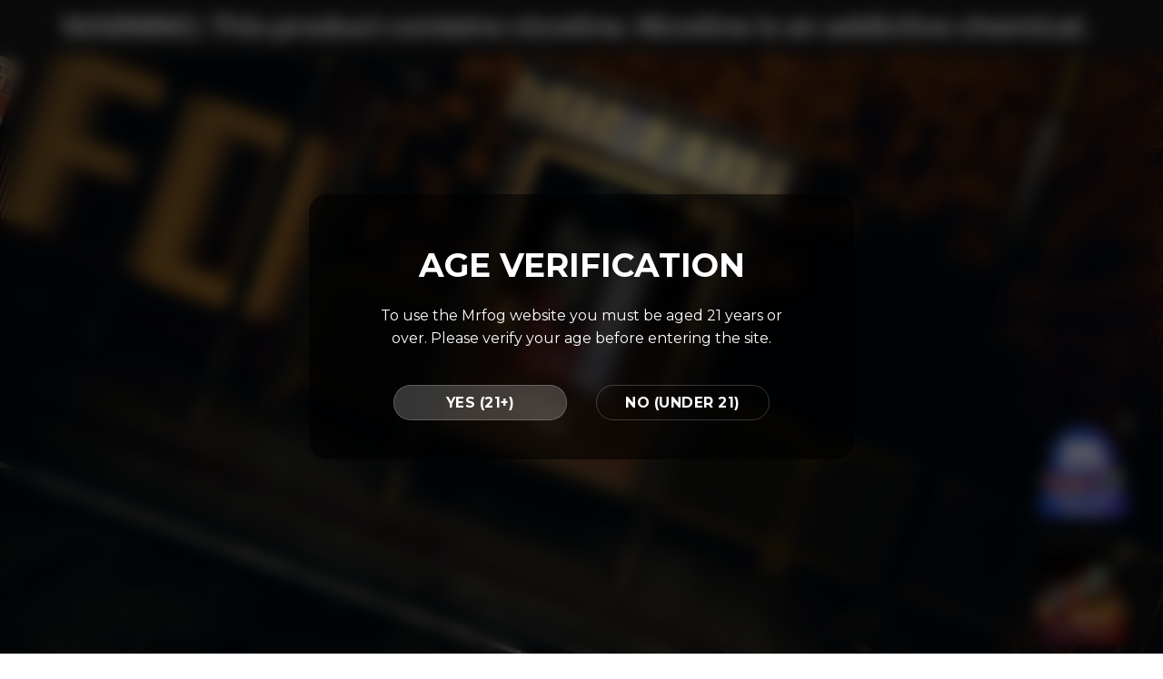

--- FILE ---
content_type: text/html; charset=UTF-8
request_url: https://www.mrfog.com/
body_size: 42487
content:
<!DOCTYPE html>
<html lang="en-US" class="loading-site no-js">
<head>
<meta name="google-site-verification" content="m4f2W9_BUrs9tcV0oKDEP3oeysqqdRykDj2cU1H-BE0"/>
<meta charset="UTF-8"/>
<meta name="ahrefs-site-verification" content="a5ed324853aafa730d3939278e4a092172451113a5fa39acef57c49cc92d1b06">
<link rel="profile" href="http://gmpg.org/xfn/11"/>
<link rel="pingback" href="https://www.mrfog.com/xmlrpc.php"/>
<meta name='robots' content='index, follow, max-image-preview:large, max-snippet:-1, max-video-preview:-1'/>
<meta name="viewport" content="width=device-width, initial-scale=1"/>
<title>Mr Fog | Enjoy To The Last Puff</title>
<meta name="description" content="MR FOG disposable vape has launched classic series such as SWITCH,MAX,MAX PRO and MAX AIR etc.MR FOG is one of the most popular vape brands."/>
<link rel="canonical" href="https://www.mrfog.com/"/>
<meta property="og:locale" content="en_US"/>
<meta property="og:type" content="website"/>
<meta property="og:title" content="Mr Fog Disposable Vape In Stock – Compatible Low Price Online"/>
<meta property="og:description" content="MR FOG disposable vape has launched classic series such as SWITCH,MAX,MAX PRO and MAX AIR etc.MR FOG is one of the most popular vape brands."/>
<meta property="og:url" content="https://www.mrfog.com/"/>
<meta property="og:site_name" content="Mr Fog - Enjoy To The Last Puff"/>
<meta property="article:publisher" content="https://www.facebook.com/search/top?q=mrfogusa"/>
<meta property="article:modified_time" content="2026-01-15T09:16:55+00:00"/>
<meta name="twitter:card" content="summary_large_image"/>
<meta name="twitter:site" content="@mrfogglobal"/>
<script type="application/ld+json" class="yoast-schema-graph">{"@context":"https://schema.org","@graph":[{"@type":"WebPage","@id":"https://www.mrfog.com/","url":"https://www.mrfog.com/","name":"Mr Fog | Enjoy To The Last Puff","isPartOf":{"@id":"https://www.mrfog.com/#website"},"about":{"@id":"https://www.mrfog.com/#organization"},"datePublished":"2020-12-21T19:39:22+00:00","dateModified":"2026-01-15T09:16:55+00:00","description":"MR FOG disposable vape has launched classic series such as SWITCH,MAX,MAX PRO and MAX AIR etc.MR FOG is one of the most popular vape brands.","breadcrumb":{"@id":"https://www.mrfog.com/#breadcrumb"},"inLanguage":"en-US","potentialAction":[{"@type":"ReadAction","target":["https://www.mrfog.com/"]}]},{"@type":"BreadcrumbList","@id":"https://www.mrfog.com/#breadcrumb","itemListElement":[{"@type":"ListItem","position":1,"name":"Home"}]},{"@type":"WebSite","@id":"https://www.mrfog.com/#website","url":"https://www.mrfog.com/","name":"Mr Fog - Enjoy To The Last Puff","description":"Mr Fog is an American electronic cigarette brand  , which packages nicotine salts from leaf tobacco into one-time use cartridges","publisher":{"@id":"https://www.mrfog.com/#organization"},"potentialAction":[{"@type":"SearchAction","target":{"@type":"EntryPoint","urlTemplate":"https://www.mrfog.com/?s={search_term_string}"},"query-input":"required name=search_term_string"}],"inLanguage":"en-US"},{"@type":"Organization","@id":"https://www.mrfog.com/#organization","name":"MrFoG","url":"https://www.mrfog.com/","logo":{"@type":"ImageObject","inLanguage":"en-US","@id":"https://www.mrfog.com/#/schema/logo/image/","url":"https://www.mrfog.com/wp-content/uploads/2023/01/logo.svg","contentUrl":"https://www.mrfog.com/wp-content/uploads/2023/01/logo.svg","width":1,"height":1,"caption":"MrFoG"},"image":{"@id":"https://www.mrfog.com/#/schema/logo/image/"},"sameAs":["https://www.facebook.com/search/top?q=mrfogusa","https://x.com/mrfogglobal","https://www.instagram.com/mrfogglobal","https://www.youtube.com/channel/UCc0lHMsUXzW2KWn6tsWV-nQ?sub_confirmation=1"]}]}</script>
<link rel='dns-prefetch' href='//cdn.jsdelivr.net'/>
<link rel='dns-prefetch' href='//fonts.googleapis.com'/>
<link rel='dns-prefetch' href='//hcaptcha.com'/>
<link href='https://fonts.gstatic.com' crossorigin rel='preconnect'/>
<link rel='prefetch' href='https://www.mrfog.com/wp-content/themes/flatsome/assets/js/flatsome.js?ver=7f37db73450aecec0847'/>
<link rel='prefetch' href='https://www.mrfog.com/wp-content/themes/flatsome/assets/js/chunk.slider.js?ver=3.17.0'/>
<link rel='prefetch' href='https://www.mrfog.com/wp-content/themes/flatsome/assets/js/chunk.popups.js?ver=3.17.0'/>
<link rel='prefetch' href='https://www.mrfog.com/wp-content/themes/flatsome/assets/js/chunk.tooltips.js?ver=3.17.0'/>
<link rel='prefetch' href='https://www.mrfog.com/wp-content/themes/flatsome/assets/js/woocommerce.js?ver=1a392523165907adee6a'/>
<link rel="alternate" type="application/rss+xml" title="Mr Fog - Enjoy To The Last Puff &raquo; Feed" href="https://www.mrfog.com/feed/"/>
<link rel="alternate" type="application/rss+xml" title="Mr Fog - Enjoy To The Last Puff &raquo; Comments Feed" href="https://www.mrfog.com/comments/feed/"/>
<style id='wp-block-library-inline-css'>:root{--wp-admin-theme-color:#007cba;--wp-admin-theme-color--rgb:0,124,186;--wp-admin-theme-color-darker-10:#006ba1;--wp-admin-theme-color-darker-10--rgb:0,107,161;--wp-admin-theme-color-darker-20:#005a87;--wp-admin-theme-color-darker-20--rgb:0,90,135;--wp-admin-border-width-focus:2px;--wp-block-synced-color:#7a00df;--wp-block-synced-color--rgb:122,0,223}@media (min-resolution:192dpi){:root{--wp-admin-border-width-focus:1.5px}}.wp-element-button{cursor:pointer}:root{--wp--preset--font-size--normal:16px;--wp--preset--font-size--huge:42px}:root .has-very-light-gray-background-color{background-color:#eee}:root .has-very-dark-gray-background-color{background-color:#313131}:root .has-very-light-gray-color{color:#eee}:root .has-very-dark-gray-color{color:#313131}:root .has-vivid-green-cyan-to-vivid-cyan-blue-gradient-background{background:linear-gradient(135deg,#00d084,#0693e3)}:root .has-purple-crush-gradient-background{background:linear-gradient(135deg,#34e2e4,#4721fb 50%,#ab1dfe)}:root .has-hazy-dawn-gradient-background{background:linear-gradient(135deg,#faaca8,#dad0ec)}:root .has-subdued-olive-gradient-background{background:linear-gradient(135deg,#fafae1,#67a671)}:root .has-atomic-cream-gradient-background{background:linear-gradient(135deg,#fdd79a,#004a59)}:root .has-nightshade-gradient-background{background:linear-gradient(135deg,#330968,#31cdcf)}:root .has-midnight-gradient-background{background:linear-gradient(135deg,#020381,#2874fc)}.has-regular-font-size{font-size:1em}.has-larger-font-size{font-size:2.625em}.has-normal-font-size{font-size:var(--wp--preset--font-size--normal)}.has-huge-font-size{font-size:var(--wp--preset--font-size--huge)}.has-text-align-center{text-align:center}.has-text-align-left{text-align:left}.has-text-align-right{text-align:right}#end-resizable-editor-section{display:none}.aligncenter{clear:both}.items-justified-left{justify-content:flex-start}.items-justified-center{justify-content:center}.items-justified-right{justify-content:flex-end}.items-justified-space-between{justify-content:space-between}.screen-reader-text{clip:rect(1px,1px,1px,1px);word-wrap:normal!important;border:0;-webkit-clip-path:inset(50%);clip-path:inset(50%);height:1px;margin:-1px;overflow:hidden;padding:0;position:absolute;width:1px}.screen-reader-text:focus{clip:auto!important;background-color:#ddd;-webkit-clip-path:none;clip-path:none;color:#444;display:block;font-size:1em;height:auto;left:5px;line-height:normal;padding:15px 23px 14px;text-decoration:none;top:5px;width:auto;z-index:100000}html :where(.has-border-color){border-style:solid}html :where([style*=border-top-color]){border-top-style:solid}html :where([style*=border-right-color]){border-right-style:solid}html :where([style*=border-bottom-color]){border-bottom-style:solid}html :where([style*=border-left-color]){border-left-style:solid}html :where([style*=border-width]){border-style:solid}html :where([style*=border-top-width]){border-top-style:solid}html :where([style*=border-right-width]){border-right-style:solid}html :where([style*=border-bottom-width]){border-bottom-style:solid}html :where([style*=border-left-width]){border-left-style:solid}html :where(img[class*=wp-image-]){height:auto;max-width:100%}:where(figure){margin:0 0 1em}html :where(.is-position-sticky){--wp-admin--admin-bar--position-offset:var(--wp-admin--admin-bar--height,0px)}@media screen and (max-width:600px){html :where(.is-position-sticky){--wp-admin--admin-bar--position-offset:0px}}</style>
<style id='classic-theme-styles-inline-css'>.wp-block-button__link{color:#fff;background-color:#32373c;border-radius:9999px;box-shadow:none;text-decoration:none;padding:calc(.667em + 2px) calc(1.333em + 2px);font-size:1.125em}.wp-block-file__button{background:#32373c;color:#fff;text-decoration:none}</style>
<link rel="stylesheet" type="text/css" href="//www.mrfog.com/wp-content/cache/wpfc-minified/12ejkmys/hx4qk.css" media="all"/>
<style id='woocommerce-inline-inline-css'>.woocommerce form .form-row .required{visibility:visible;}</style>
<link rel="stylesheet" type="text/css" href="//www.mrfog.com/wp-content/cache/wpfc-minified/6wzyd62k/fniga.css" media="all"/>
<style id='flatsome-main-inline-css'>@font-face{font-family:"fl-icons";font-display:block;src:url(https://www.mrfog.com/wp-content/themes/flatsome/assets/css/icons/fl-icons.eot?v=3.17.0);src:url(https://www.mrfog.com/wp-content/themes/flatsome/assets/css/icons/fl-icons.eot#iefix?v=3.17.0) format("embedded-opentype"), url(https://www.mrfog.com/wp-content/themes/flatsome/assets/css/icons/fl-icons.woff2?v=3.17.0) format("woff2"), url(https://www.mrfog.com/wp-content/themes/flatsome/assets/css/icons/fl-icons.ttf?v=3.17.0) format("truetype"), url(https://www.mrfog.com/wp-content/themes/flatsome/assets/css/icons/fl-icons.woff?v=3.17.0) format("woff"), url(https://www.mrfog.com/wp-content/themes/flatsome/assets/css/icons/fl-icons.svg?v=3.17.0#fl-icons) format("svg");}</style>
<link rel="stylesheet" type="text/css" href="//www.mrfog.com/wp-content/cache/wpfc-minified/q43y8jh/fniga.css" media="all"/>
<link rel="https://api.w.org/" href="https://www.mrfog.com/wp-json/"/><link rel="alternate" type="application/json" href="https://www.mrfog.com/wp-json/wp/v2/pages/35314"/><link rel="EditURI" type="application/rsd+xml" title="RSD" href="https://www.mrfog.com/xmlrpc.php?rsd"/>
<meta name="generator" content="WordPress 6.3.7"/>
<meta name="generator" content="WooCommerce 8.7.2"/>
<link rel='shortlink' href='https://www.mrfog.com/'/>
<link rel="alternate" type="application/json+oembed" href="https://www.mrfog.com/wp-json/oembed/1.0/embed?url=https%3A%2F%2Fwww.mrfog.com%2F"/>
<link rel="alternate" type="text/xml+oembed" href="https://www.mrfog.com/wp-json/oembed/1.0/embed?url=https%3A%2F%2Fwww.mrfog.com%2F&#038;format=xml"/>
<style>:root{--age-checker-background-blur:9px;--age-checker-modal-background-color:#000000;--age-checker-background-color:#ffffff;--age-checker-background-image:url( );--age-checker-text-color:#ffffff;}</style>
<style id="simple-banner-position">.simple-banner{position:fixed;bottom:0;}</style><style id="simple-banner-background-color">.simple-banner{background:#0b0d0e;}</style><style id="simple-banner-text-color">.simple-banner .simple-banner-text{color:#ffffff;}</style><style id="simple-banner-link-color">.simple-banner .simple-banner-text a{color:#f16521;}</style><style id="simple-banner-z-index">.simple-banner{z-index:99999;}</style><style id="simple-banner-site-custom-css-dummy"></style><style>.h-captcha{position:relative;display:block;margin-bottom:2rem;padding:0;clear:both}.h-captcha[data-size="normal"]{width:302px;height:76px}.h-captcha[data-size="compact"]{width:158px;height:138px}.h-captcha[data-size="invisible"]{display:none}.h-captcha iframe{z-index:1}.h-captcha::before{content:"";display:block;position:absolute;top:0;left:0;background:url(https://www.mrfog.com/wp-content/plugins/hcaptcha-for-forms-and-more/assets/images/hcaptcha-div-logo.svg) no-repeat;border:1px solid #fff0;border-radius:4px;box-sizing:border-box}.h-captcha::after{content:"The hCaptcha loading is delayed until user interaction.";font-family:-apple-system,system-ui,BlinkMacSystemFont,"Segoe UI",Roboto,Oxygen,Ubuntu,"Helvetica Neue",Arial,sans-serif;font-size:10px;font-weight:500;position:absolute;top:0;bottom:0;left:0;right:0;box-sizing:border-box;color:#bf1722;opacity:0}.h-captcha:not(:has(iframe))::after{animation:hcap-msg-fade-in .3s ease forwards;animation-delay:2s}.h-captcha:has(iframe)::after{animation:none;opacity:0}@keyframes hcap-msg-fade-in{to{opacity:1}}.h-captcha[data-size="normal"]::before{width:302px;height:76px;background-position:93.8% 28%}.h-captcha[data-size="normal"]::after{width:302px;height:76px;display:flex;flex-wrap:wrap;align-content:center;line-height:normal;padding:0 75px 0 10px}.h-captcha[data-size="compact"]::before{width:158px;height:138px;background-position:49.9% 78.8%}.h-captcha[data-size="compact"]::after{width:158px;height:138px;text-align:center;line-height:normal;padding:24px 10px 10px 10px}.h-captcha[data-theme="light"]::before,body.is-light-theme .h-captcha[data-theme="auto"]::before,.h-captcha[data-theme="auto"]::before{background-color:#fafafa;border:1px solid #e0e0e0}.h-captcha[data-theme="dark"]::before,body.is-dark-theme .h-captcha[data-theme="auto"]::before,html.wp-dark-mode-active .h-captcha[data-theme="auto"]::before,html.drdt-dark-mode .h-captcha[data-theme="auto"]::before{background-image:url(https://www.mrfog.com/wp-content/plugins/hcaptcha-for-forms-and-more/assets/images/hcaptcha-div-logo-white.svg);background-repeat:no-repeat;background-color:#333;border:1px solid #f5f5f5}@media (prefers-color-scheme:dark){.h-captcha[data-theme="auto"]::before{background-image:url(https://www.mrfog.com/wp-content/plugins/hcaptcha-for-forms-and-more/assets/images/hcaptcha-div-logo-white.svg);background-repeat:no-repeat;background-color:#333;border:1px solid #f5f5f5}}.h-captcha[data-theme="custom"]::before{background-color:initial}.h-captcha[data-size="invisible"]::before,.h-captcha[data-size="invisible"]::after{display:none}.h-captcha iframe{position:relative}div[style*="z-index: 2147483647"] div[style*="border-width: 11px"][style*="position: absolute"][style*="pointer-events: none"]{border-style:none}</style>
<style>.bg{opacity:0;transition:opacity 1s;-webkit-transition:opacity 1s;}
.bg-loaded{opacity:1;}</style>	<noscript><style>.woocommerce-product-gallery{opacity:1 !important;}</style></noscript>
<style>div.wpforms-container-full .wpforms-form .h-captcha{position:relative;display:block;margin-bottom:0;padding:0;clear:both}div.wpforms-container-full .wpforms-form .h-captcha[data-size="normal"]{width:302px;height:76px}div.wpforms-container-full .wpforms-form .h-captcha[data-size="compact"]{width:158px;height:138px}div.wpforms-container-full .wpforms-form .h-captcha[data-size="invisible"]{display:none}div.wpforms-container-full .wpforms-form .h-captcha iframe{position:relative}</style>
<link rel="icon" href="https://www.mrfog.com/wp-content/uploads/2023/01/favicon.png" sizes="32x32"/>
<link rel="icon" href="https://www.mrfog.com/wp-content/uploads/2023/01/favicon.png" sizes="192x192"/>
<link rel="apple-touch-icon" href="https://www.mrfog.com/wp-content/uploads/2023/01/favicon.png"/>
<meta name="msapplication-TileImage" content="https://www.mrfog.com/wp-content/uploads/2023/01/favicon.png"/>
<style id="custom-css">:root{--primary-color:#000000;}html{background-color:#ffffff!important;}.container-width, .full-width .ubermenu-nav, .container, .row{max-width:1230px}.row.row-collapse{max-width:1200px}.row.row-small{max-width:1222.5px}.row.row-large{max-width:1260px}.header-main{height:60px}#logo img{max-height:60px}#logo{width:125px;}#logo img{padding:3px 0;}.header-bottom{min-height:55px}.header-top{min-height:20px}.transparent .header-main{height:265px}.transparent #logo img{max-height:265px}.has-transparent + .page-title:first-of-type,.has-transparent + #main > .page-title,.has-transparent + #main > div > .page-title,.has-transparent + #main .page-header-wrapper:first-of-type .page-title{padding-top:295px;}.header.show-on-scroll,.stuck .header-main{height:60px!important}.stuck #logo img{max-height:60px!important}.search-form{width:70%;}.header-bg-color{background-color:rgba(0,0,0,0)}.header-bottom{background-color:#f1f1f1}.top-bar-nav > li > a{line-height:16px}.header-main .nav > li > a{line-height:5px}.header-bottom-nav > li > a{line-height:16px}@media(max-width:549px){.header-main{height:60px}#logo img{max-height: 60px}}.main-menu-overlay{background-color:rgba(0,0,0,0.97)}.nav-dropdown{font-size:100%}
.accordion-title.active, .has-icon-bg .icon .icon-inner,.logo a, .primary.is-underline, .primary.is-link, .badge-outline .badge-inner, .nav-outline > li.active> a,.nav-outline >li.active > a, .cart-icon strong,[data-color='primary'], .is-outline.primary{color:#000000;}
[data-text-color="primary"]{color:#000000!important;}
[data-text-bg="primary"]{background-color:#000000;}
.scroll-to-bullets a,.featured-title, .label-new.menu-item > a:after, .nav-pagination > li > .current,.nav-pagination > li > span:hover,.nav-pagination > li > a:hover,.has-hover:hover .badge-outline .badge-inner,button[type="submit"], .button.wc-forward:not(.checkout):not(.checkout-button), .button.submit-button, .button.primary:not(.is-outline),.featured-table .title,.is-outline:hover, .has-icon:hover .icon-label,.nav-dropdown-bold .nav-column li > a:hover, .nav-dropdown.nav-dropdown-bold > li > a:hover, .nav-dropdown-bold.dark .nav-column li > a:hover, .nav-dropdown.nav-dropdown-bold.dark > li > a:hover, .header-vertical-menu__opener ,.is-outline:hover, .tagcloud a:hover,.grid-tools a, input[type='submit']:not(.is-form), .box-badge:hover .box-text, input.button.alt,.nav-box > li > a:hover,.nav-box > li.active > a,.nav-pills > li.active > a ,.current-dropdown .cart-icon strong, .cart-icon:hover strong, .nav-line-bottom > li > a:before, .nav-line-grow > li > a:before, .nav-line > li > a:before,.banner, .header-top, .slider-nav-circle .flickity-prev-next-button:hover svg, .slider-nav-circle .flickity-prev-next-button:hover .arrow, .primary.is-outline:hover, .button.primary:not(.is-outline), input[type='submit'].primary, input[type='submit'].primary, input[type='reset'].button, input[type='button'].primary, .badge-inner{background-color:#000000;}
.nav-vertical.nav-tabs > li.active > a,.scroll-to-bullets a.active,.nav-pagination > li > .current,.nav-pagination > li > span:hover,.nav-pagination > li > a:hover,.has-hover:hover .badge-outline .badge-inner,.accordion-title.active,.featured-table,.is-outline:hover, .tagcloud a:hover,blockquote, .has-border, .cart-icon strong:after,.cart-icon strong,.blockUI:before, .processing:before,.loading-spin, .slider-nav-circle .flickity-prev-next-button:hover svg, .slider-nav-circle .flickity-prev-next-button:hover .arrow, .primary.is-outline:hover{border-color:#000000}.nav-tabs > li.active > a{border-top-color:#000000}.widget_shopping_cart_content .blockUI.blockOverlay:before{border-left-color:#000000}.woocommerce-checkout-review-order .blockUI.blockOverlay:before{border-left-color:#000000}
.slider .flickity-prev-next-button:hover svg,.slider .flickity-prev-next-button:hover .arrow{fill:#000000;}
.primary:focus-visible, .submit-button:focus-visible, button[type="submit"]:focus-visible{outline-color:#000000!important;}
[data-icon-label]:after, .secondary.is-underline:hover,.secondary.is-outline:hover,.icon-label,.button.secondary:not(.is-outline),.button.alt:not(.is-outline), .badge-inner.on-sale, .button.checkout, .single_add_to_cart_button, .current .breadcrumb-step{background-color:#e84826;}[data-text-bg="secondary"]{background-color:#e84826;}
.secondary.is-underline,.secondary.is-link, .secondary.is-outline,.stars a.active, .star-rating:before, .woocommerce-page .star-rating:before,.star-rating span:before, .color-secondary{color:#e84826}
[data-text-color="secondary"]{color:#e84826!important;}
.secondary.is-outline:hover{border-color:#e84826}
.secondary:focus-visible, .alt:focus-visible{outline-color:#e84826!important;}.success.is-underline:hover,.success.is-outline:hover,.success{background-color:#30550b}.success-color, .success.is-link, .success.is-outline{color:#30550b;}.success-border{border-color:#30550b!important;}
[data-text-color="success"]{color:#30550b!important;}
[data-text-bg="success"]{background-color:#30550b;}body{font-size:100%;}@media screen and (max-width:549px){body{font-size: 100%;}}body{font-family:Montserrat, sans-serif;}body{font-weight:400;font-style:normal;}.nav > li > a{font-family:Montserrat, sans-serif;}.mobile-sidebar-levels-2 .nav > li > ul > li > a{font-family:Montserrat, sans-serif;}.nav > li > a,.mobile-sidebar-levels-2 .nav > li > ul > li > a{font-weight:700;font-style:normal;}h1,h2,h3,h4,h5,h6,.heading-font, .off-canvas-center .nav-sidebar.nav-vertical > li > a{font-family:Montserrat, sans-serif;}h1,h2,h3,h4,h5,h6,.heading-font,.banner h1,.banner h2{font-weight:700;font-style:normal;}.alt-font{font-family:Montserrat, sans-serif;}.alt-font{font-weight:400!important;font-style:normal!important;}.header:not(.transparent) .header-nav-main.nav > li > a{color:#cacaca;}.has-equal-box-heights .box-image{padding-top:100%;}@media screen and (min-width:550px){.products .box-vertical .box-image{min-width: 247px!important;width: 247px!important;}}.footer-1{background-color:#000000}.footer-2{background-color:#000000}.absolute-footer, html{background-color:#000000}.nav-vertical-fly-out > li + li{border-top-width:1px;border-top-style:solid;}.label-new.menu-item > a:after{content:"New";}.label-hot.menu-item > a:after{content:"Hot";}.label-sale.menu-item > a:after{content:"Sale";}.label-popular.menu-item > a:after{content:"Popular";}</style>		<style id="wp-custom-css">.topbar_text{font-size:30px;color:#fff;line-height:60px;margin-bottom:0;text-align:center;letter-spacing:-1px;}
.header:not(.transparent) .header-nav-main.nav > li > a{text-transform:none;color:#fff;font-weight:normal;}
.ctct-form-wrapper .ctct-message.ctct-success{border-color:#e94827;color:#e94827;}
.footer .ctct-form{margin:0;}
.nav-dropdown{display:block;}
#masthead{z-index:99;background:#000;}
.form-flat .searchform .button.icon{color:#cacaca !important}
ul.header-nav>.menu-item .nav-dropdown{padding:0 2vw;background:#000;border-color:#000;text-align:center;transition:all .5s ease 0s!important;position:absolute;left:0 !important;top:60px !important;width:100vw !important;opacity:1;visibility:visible;overflow:hidden;height:0;max-height:unset;max-width:unset !important;transform:unset;display:block !important;}
.header-nav-main.nav,.header-nav-main.nav>li{position:unset;}
ul.header-nav>.menu-item .nav-dropdown>li{cursor:pointer;display:inline-block;width:160px;}
li:first-child.current-dropdown>.nav-dropdown>li{display:block;width:auto;}
li:first-child.current-dropdown>.nav-dropdown>li{width:200px;border:0!important;}
li:nth-child(2).current-dropdown>.nav-dropdown>li{display:block;width:auto;}
li:nth-child(2).current-dropdown>.nav-dropdown>li{width:200px;border:0!important;}
.mobile-sidebar .nav li.has-icon-left>a>svg{margin:0 10px 7px!important;}
ul.header-nav>.menu-item .nav-dropdown>li:hover>a{color:#e94827}
ul.header-nav>.menu-item .nav-dropdown li ul{position:absolute;left:calc(50vw - 400px);width:calc(50vw + 400px);top:0;text-align:left;display:none !important;padding-left:50px;}
ul.header-nav>.menu-item .nav-dropdown li ul li{display:inline-block;margin:0 5px;}
.footer-widgets .row .col .menu-item a:hover{color:#e94827;}
ul.header-nav>.menu-item .nav-dropdown li ul li a{font-size:16px;}
ul.header-nav>.menu-item .nav-dropdown li>a{text-align:center;color:#eee;font-size:16px;border:none;font-weight:normal;text-transform:none;line-height:26px;}
li:first-child.current-dropdown>.nav-dropdown>li>a{margin:0 30px 10px;}
li:nth-child(2).current-dropdown>.nav-dropdown>li>a{margin:0 30px 10px;}
ul.header-nav>.menu-item .nav-dropdown li ul li>a{border:none;}
ul.header-nav>.menu-item .nav-dropdown li>a>img{display:block;margin:30px auto 20px;padding:10px 5px;background:#fff;border-radius:15px;}
ul.header-nav>.menu-item .nav-dropdown li:first-child ul{display:block !important;cursor:auto;}
#masthead .nav-left{justify-content:space-evenly;}
ul.header-nav>.menu-item .nav-dropdown>li:hover ul{display:block !important;background:#000;}
ul.header-nav>.menu-item .nav-dropdown>li ul{height:350px;}
.nav > li.menu-item::before{content:"";z-index:-1;position:absolute;top:-10px;left:calc(50% - 75px);width:150px;height:60px;background:url(https://www.mrfog.com/wp-content/uploads/2022/12/Groupdd.png) no-repeat;background-size:100%;display:none;}
.header-top{min-height:0;}
ul.footer-nav{color:#fff;font-size:14px;margin-top:30px;}
#top-bar,#top-bar>.container{background:#191919;}
a.woocommerce-store-notice__dismiss-link{color:#e84826;}
@media(max-width:850px){
.topbar_text{font-size:16px;line-height:24px;margin-bottom:0;letter-spacing:-1px;padding:6px 0;}
ul.footer-nav li{width:100%;margin:5px 0;padding:5px;border-bottom:1px solid;}
.copyright-footer{text-align:left;border-top:1px solid #333;}
}
.ux-sidebar-menu-icon{max-width:50px;}
.header-nav-main > li > a:hover{color:#e94827 !important;}
.header-nav-main > li > a:hover svg path,.header-nav-main > li > a:hover svg{fill:#e94827 !important;}
.header-nav-main.nav > li > a{line-height:40px;}
.header-nav-main.nav>li{height:60px;}
li.current-dropdown>.nav-dropdown{height:140px !important;}
.nav-dropdown-has-arrow li.current-dropdown.has-dropdown:after, .nav-dropdown-has-arrow li.current-dropdown.has-dropdown:before{opacity:0 !important;}
li:first-child.current-dropdown>.nav-dropdown{padding:0 calc(50vw - 600px) !important;height:350px !important;}
li:nth-child(2).current-dropdown>.nav-dropdown{padding:0 calc(50vw - 600px) !important;height:350px !important;}
.off-canvas-center .nav-vertical>li>ul>li a{justify-content:left;padding-left:15%;}
.off-canvas-center .nav-sidebar.nav-vertical > li > a{color:#fff;}
ul.header-nav>.menu-item .nav-dropdown li>a::after{content:"";position:relative;display:block;bottom:-10px;left:-2px;width:0;height:0;border-bottom:2px solid transparent;transition:width 0.5s cubic-bezier(0.55, 0.09, 0.68, 0.53);}
ul.header-nav>.menu-item .nav-dropdown>li:hover>a::after{width:100%;height:100%;border-color:#e94827;}
.off-canvas:not(.off-canvas-center) .nav-vertical li>a{pointer-events:auto;}
.nav-dropdown-has-border .nav-dropdown{border:none;}
#ctct_form-3 .ctct-disclosure,#ctct_form-3 .ctct-button{display:none;}
#ctct_form-3 label{display:none;}
#ctct_form-3 .ctct-email{color:#fff;border-radius:20px;background:#333;border:none;height:40px;line-height:40px;padding:0 .75em;}
#ctct_form-3 .ctct-form-field-submit{position:absolute;bottom:75px;right:17px;}
.ctct-form-wrapper .ctct-message.ctct-error{position:absolute;bottom:-35px;}
#ctct_form-3 .ctct-form-field-submit input{height:36px;min-height:36px;border-radius:18px;margin:0;line-height:36px;}
.dark .is-divider{visibility:hidden;margin:2px;}
.footer-widgets .menu-item{color:#999;border:none;}
@media(max-width:849px){body .header-main li.html.custom{display:block;}
#ctct_form-3 .ctct-form-field-submit{bottom:18px;}
.footer .widget_nav_menu span.widget-title{display:inline-block;padding:10px 0;width:100%;}
.footer .widget_nav_menu div:last-child{transition:all .5s;max-height:0;overflow:hidden;}
.footer .widget_nav_menu.openjs .is-divider+div{max-height:200px;}
.footer .is-divider{color:#fff;background:#0000;width:30px;height:30px;border:0;font-size:1.5em;visibility:visible;position:absolute;right:10px;top:2px;margin:0;}
#ctct_form-3 .is-divider{visibility:hidden;}
.footer .is-divider::before,.footer .is-divider::after{position:absolute;transition:300ms;background:#fff;
}
.footer .is-divider::before{content:'';top:7px;bottom:7px;width:2px;left:14px;}
.footer .is-divider::after{content:'';left:7px;right:7px;height:2px;top:14px;}
.footer .openjs .is-divider::before,.footer .openjs .is-divider::after{transform:rotate(90deg);}
.footer .openjs .is-divider::after{left:50%;right:50%;}
.footer>.row{padding-top:160px;}
.footer #ctct_form-3{position:absolute;top:25px;}
}
.mfp-wrap{margin-top:60px!important;}
.off-canvas-left .mfp-content, .off-canvas-right .mfp-content{transition:height 1s ease 0s;transform:translateY(0);height:0;margin-top:60px;width:100%;}
.off-canvas-left.mfp-ready .mfp-content, .off-canvas-right.mfp-ready .mfp-content{height:100vh;opacity:1!important;}
.off-canvas.mfp-removing .mfp-content{height:0!important;}
.main-menu-overlay{background-color:#00000000;z-index:-1;}
.off-canvas .sidebar-menu{padding:10px 0;}
@media(max-width:750px){
.ctct-form-wrapper .ctct-message.ctct-error{bottom:-70px;line-height:1;border:none;}
.ux-sidebar-menu-icon{border-radius:6px}
.ctct-form-description{line-height:1.2;position:relative;top:3px;}
.footer .ctct-form{margin-top:5px;}
.icon-menu{width:100%;background:#fff;height:2px;}
.icon-menu:before{content:"";position:absolute;top:9px;width:100%;height:2px;background:#fff;transition:all .3s;}
.icon-menu:after{content:"";position:absolute;bottom:9px;width:100%;height:2px;background:#fff;transition:all .3s;}
.current-lightbox-clicked .icon-menu{background:transparent;}
.current-lightbox-clicked .icon-menu:before{top:0;transform:rotate(45deg);}
.current-lightbox-clicked .icon-menu:after{top:0;transform:rotate(-45deg);}
.nav-icon.has-icon > a{height:25px;margin-bottom:2px;opacity:1 !important;}
.header-wrapper .nav-right{transform:translate(50px) !important;transition:transform .2s;}
.header-wrapper.stuck .nav-right{transform:translate(0) !important;}
.mfp-close{top:10px;right:10px;opacity:0 !important;}
.off-canvas .nav-vertical>li>a{font-size:16px;}
.off-canvas .nav-vertical>li a.icon:not(.button){font-size:2em;}
.dark .nav-sidebar.nav-vertical>li+li, .dark .nav-vertical-fly-out>li+li{border-color:hsla(0, 0%, 100%, .1);}
.nav-vertical>li:first-child ul ul:after{content:"Comparison";display:inline-block;pointer-events:auto;padding:5px 15px;border:1px solid;margin:10px 20%;}
.nav-vertical>li:first-child ul ul{pointer-events:none;}
.has-off-canvas.has-off-canvas-right .mobile-nav	.current-lightbox-clicked{transform:translateX(0px);}
}
.blog-wrapper{background:#1a1a1a;color:#999;}
.blog-wrapper .page-title,.blog-wrapper h1{color:#eee;font-weight:normal;font-size:14px;}
.blog-wrapper a{color:#ccc;}
.blog-wrapper a.plain{color:#fff}
.blog-wrapper footer.entry-meta{border-color:#333;border-width:0 0 1px 0;}
.blog-wrapper .text-center .button{color:#fff;border-width:1px;line-height:28px;margin:60px 0 40px;}
.blog-wrapper .text-center .button:hover{border-color:#DC4828;background-color:#DC4828;}</style>
</head>
<body class="home page-template page-template-page-blank page-template-page-blank-php page page-id-35314 theme-flatsome woocommerce-no-js ctct-flatsome full-width header-shadow lightbox nav-dropdown-has-arrow nav-dropdown-has-shadow nav-dropdown-has-border mobile-submenu-toggle">
<div id="tantantan"> <i class="closetan" style="right: 15px;top: 5px;font-size: 40px;">x</i> <img src="https://www.mrfog.com/wp-content/uploads/2024/09/ccc839b27b1137b5bd72a9a1844183f2.jpg" class="tantantanpc"> <img src="https://www.mrfog.com/wp-content/uploads/2024/09/dddm.jpg" class="tantantanmm"></div><div class="act-enter"> <i class="close">x</i> <a href="https://www.mrfog.com/light-your-nova" class="front flip-front"> <img src="https://www.mrfog.com/wp-content/uploads/2024/10/05-1.jpg" class="inno"> </a> <a href="https://www.mrfog.com/light-your-nova" class="back flip-back"> <img src="https://www.mrfog.com/wp-content/uploads/2024/10/04-1.jpg" class="inno"> </a></div><div class="act-enter act-enter2"> <i class="close">x</i> <a href="https://discord.gg/fuJ8SHHDxY" class="front flip-front"> <img src="https://www.mrfog.com/wp-content/uploads/2025/06/DC2020506.png" class="inno"> </a><a href="https://discord.gg/fuJ8SHHDxY" class="back flip-back"> <img src="https://www.mrfog.com/wp-content/uploads/2025/06/DC2020506.png" class="inno"> </a></div><div class="act-enter act-enter2" style="display:none;"> <i class="close">x</i> <a href="https://www.mrfog.com/christmas/"><img src="https://www.mrfog.com/wp-content/uploads/2025/12/lQHPJxC3BTGhQ5PM-sz6sKdRC1rVOmSTCR8kZuIbfQE_250_250.gif"></a></div><style>.flip-back{-webkit-animation-fill-mode:both;animation-fill-mode:both;-webkit-animation-iteration-count:infinite;animation-iteration-count:infinite;-webkit-animation-name:flip-back;animation-name:flip-back;}
.flip-front{-webkit-animation-fill-mode:both;animation-fill-mode:both;-webkit-animation-iteration-count:infinite;animation-iteration-count:infinite;-webkit-animation-name:flip-front;animation-name:flip-front;}
.flip-back, .flip-front{-webkit-animation-duration:5s;animation-duration:5s;}
.act-enter{background:transparent;bottom:10vw;height:100px;position:fixed;right:3vw;text-align:center;width:100px;z-index:99999;max-width:30vw;}
.act-enter .front{-webkit-transform:rotateX(0deg) rotateY(0deg);-moz-transform:rotateX(0deg) rotateY(0deg);-webkit-transform-style:preserve-3d;-moz-transform-style:preserve-3d;}
.act-enter .back, .act-enter .front{-webkit-backface-visibility:hidden;-moz-backface-visibility:hidden;display:block;position:absolute;-webkit-transition:all 1s ease-in-out;-moz-transition:all 1s ease-in-out;-ms-transition:all 1s ease-in-out;-o-transition:all 1s ease-in-out;transition:all 1s ease-in-out;}
.act-enter .back{-webkit-transform:rotateY(0deg);-moz-transform:rotateY(0deg);-webkit-transform-style:preserve-3d;-moz-transform-style:preserve-3d;}
.act-enter .inno{display:block;height:100%;margin-top:10px;width:100%;border-radius:6px;
}
.act-enter, .act-enter .close{border-radius:0;display:block;}
.act-enter .close,#tantantan .closetan{position:absolute;right:-5px;top:-10px;font-style:normal;color:#FFE1A4;cursor:pointer;font-size:28px;line-height:28px;z-index:99999;}
@keyframes flip-front {
0%{-webkit-transform:rotateY(-180deg);-ms-transform:rotateY(-180deg);transform:rotateY(-180deg);}
50%{-webkit-transform:rotateY(0deg);-ms-transform:rotateY(0deg);transform:rotateY(0deg);}
to{-webkit-transform:rotateY(180deg);-ms-transform:rotateY(180deg);transform:rotateY(180deg)}
}
@keyframes flip-back {
0%{-webkit-transform:rotateY(0deg);-ms-transform:rotateY(0deg);transform:rotateY(0deg)}
50%{-webkit-transform:rotateY(-180deg);-ms-transform:rotateY(-180deg);transform:rotateY(-180deg)}
to{-webkit-transform:rotateY(-1turn);-ms-transform:rotateY(-1turn);transform:rotateY(-1turn)}
}
.act-enter{bottom:20px;}
.act-enter.act-enter2{bottom:160px;}
.act-enter.act-enter3{bottom:310px;}
.act-enter2 .inno{border-radius:6px;border:none;}
#tantantan{position:fixed;z-index:999999;width:90vw;max-width:1600px;top:50%;left:50%;transform:translate(-50%, -50%);border-radius:6px;overflow:hidden;border:1px solid;display:none;}
#tantantan .tantantanmm{display:none;}
@media(max-width:750px){#tantantan .tantantanpc{display:none;}#tantantan .tantantanmm{display:block;}}</style>
<a class="skip-link screen-reader-text" href="#main">Skip to content</a>
<div id="wrapper">
<header id="header" class="header has-sticky sticky-shrink">
<div class="header-wrapper">
<div id="top-bar" class="header-top hide-for-sticky nav-dark flex-has-center">
<div class="flex-row container">
<div class="flex-col hide-for-medium flex-left"> <ul class="nav nav-left medium-nav-center nav-small nav-divided"> </ul></div><div class="flex-col hide-for-medium flex-center">
<ul class="nav nav-center nav-small nav-divided">
<li class="html custom html_topbar_left"><h4 class="topbar_text"> WARNING: This product contains nicotine. Nicotine is an addictive chemical. </h4> </li><li class="html custom html_topbar_right"><script async src="https://www.googletagmanager.com/gtag/js?id=UA-158619156-1"></script>
</li>          </ul></div><div class="flex-col hide-for-medium flex-right"> <ul class="nav top-bar-nav nav-right nav-small nav-divided"> </ul></div><div class="flex-col show-for-medium flex-grow">
<ul class="nav nav-center nav-small mobile-nav nav-divided">
<li class="html custom html_topbar_left"><h4 class="topbar_text"> WARNING: This product contains nicotine. Nicotine is an addictive chemical. </h4> </li><li class="html custom html_topbar_right"><script async src="https://www.googletagmanager.com/gtag/js?id=UA-158619156-1"></script>
</li>          </ul></div></div></div><div id="masthead" class="header-main">
<div class="header-inner flex-row container logo-left medium-logo-left" role="navigation">
<div id="logo" class="flex-col logo">  <a href="https://www.mrfog.com/" title="Mr Fog &#8211; Enjoy To The Last Puff - Mr Fog is an American electronic cigarette brand , which packages nicotine salts from leaf tobacco into one-time use cartridges" rel="home"> <img width="1" height="1" src="https://www.mrfog.com/wp-content/uploads/2023/01/logo2.svg" class="header_logo header-logo" alt="Mr Fog &#8211; Enjoy To The Last Puff"/><img width="1" height="1" src="https://www.mrfog.com/wp-content/uploads/2023/01/logo2.svg" class="header-logo-dark" alt="Mr Fog &#8211; Enjoy To The Last Puff"/></a></div><div class="flex-col show-for-medium flex-left"> <ul class="mobile-nav nav nav-left"> </ul></div><div class="flex-col hide-for-medium flex-left flex-grow">
<ul class="header-nav header-nav-main nav nav-left nav-divided nav-size-large nav-uppercase">
<li id="menu-item-103075" class="menu-item menu-item-type-custom menu-item-object-custom menu-item-has-children menu-item-103075 menu-item-design-default has-dropdown"><a class="nav-top-link" aria-expanded="false" aria-haspopup="menu"><svg width="60" height="40" viewBox="0 0 450 100" fill="none" xmlns="http://www.w3.org/2000/svg"> <path d="M48.1416 30.8199L29.5756 100H6L32.8389 0H56.4145L111.72 69.1801H115.206L133.779 0H157.288L130.449 100H106.94L51.5603 30.8199H48.1416Z" fill="white"/> <path d="M190.692 41.0019H274.051L269.204 59.0647H185.846L179.704 81.9373H266.481L261.634 100H151.281L178.12 0H288.473L283.626 18.0627H196.849L190.692 41.0093V41.0019Z" fill="white"/> <path d="M307.469 0H330.697L308.157 82.1H321.217L350.854 35.3855H376.035L383.183 82.1H396.244L419.782 0H443.01L442.041 3.62587L415.557 100H364.484L360.051 63.4897H356.492L334.692 100H280.016L306.492 3.62587L307.461 0H307.469Z" fill="white"/> </svg><i class="icon-angle-down"></i></a>
<ul class="sub-menu nav-dropdown nav-dropdown-default">
<li id="menu-item-103729" class="menu-item menu-item-type-custom menu-item-object-custom menu-item-has-children menu-item-103729 nav-dropdown-col"><a>SWITCH POD</a>
<ul class="sub-menu nav-column nav-dropdown-default">
<li id="menu-item-103728" class="menu-item menu-item-type-post_type menu-item-object-page menu-item-103728 has-icon-left"><a href="https://www.mrfog.com/mr-fog-switch-pod/"><img class="ux-menu-icon" width="160" height="160" src="https://www.mrfog.com/wp-content/uploads/2025/11/SWITCH-POD-KIT.webp" alt="SWITCH POD KIT"/>SWITCH POD</a></li>
</ul>
</li>
<li id="menu-item-103287" class="menu-item menu-item-type-custom menu-item-object-custom menu-item-has-children menu-item-103287 nav-dropdown-col"><a>AURA</a>
<ul class="sub-menu nav-column nav-dropdown-default">
<li id="menu-item-103288" class="menu-item menu-item-type-post_type menu-item-object-page menu-item-103288 has-icon-left"><a href="https://www.mrfog.com/mr-fog-aura/"><img class="ux-menu-icon" width="160" height="160" src="https://www.mrfog.com/wp-content/uploads/2025/11/MR-FOG-AURA-disposable-vape.webp" alt="MR FOG AURA disposable vape"/>AURA</a></li>
</ul>
</li>
<li id="menu-item-103076" class="menu-item menu-item-type-custom menu-item-object-custom menu-item-has-children menu-item-103076 nav-dropdown-col"><a href="https://www.mrfog.com/nova-series/">NOVA</a>
<ul class="sub-menu nav-column nav-dropdown-default">
<li id="menu-item-94210" class="menu-item menu-item-type-custom menu-item-object-custom menu-item-94210 has-icon-left"><a href="https://www.mrfog.com/mr-fog-nova-apple-steezy/"><img class="ux-menu-icon" width="160" height="160" src="https://www.mrfog.com/wp-content/uploads/2025/11/NOVA-Apple-Steezy.webp" alt="NOVA Apple Steezy"/>NOVA Apple Steezy</a></li>
<li id="menu-item-103078" class="menu-item menu-item-type-custom menu-item-object-custom menu-item-103078 has-icon-left"><a href="https://www.mrfog.com/mr-fog-nova-banana-steezy/"><img class="ux-menu-icon" width="160" height="160" src="https://www.mrfog.com/wp-content/uploads/2025/11/NOVA-Banana-Steezy.webp" alt="NOVA Banana Steezy"/>NOVA Banana Steezy</a></li>
<li id="menu-item-103084" class="menu-item menu-item-type-custom menu-item-object-custom menu-item-103084 has-icon-left"><a href="https://www.mrfog.com/mr-fog-nova-popup-series/"><img class="ux-menu-icon" width="160" height="160" src="https://www.mrfog.com/wp-content/uploads/2025/11/NOVA-Popup-Series.webp" alt="NOVA Popup Series"/>NOVA Popup Series</a></li>
<li id="menu-item-103085" class="menu-item menu-item-type-custom menu-item-object-custom menu-item-103085 has-icon-left"><a href="https://www.mrfog.com/mr-fog-nova-bubble-gang/"><img class="ux-menu-icon" width="160" height="160" src="https://www.mrfog.com/wp-content/uploads/2025/11/NOVA-Bubble-Gang-1.webp" alt="NOVA Bubble Gang"/>NOVA Bubble Gang</a></li>
<li id="menu-item-103083" class="menu-item menu-item-type-custom menu-item-object-custom menu-item-103083 has-icon-left"><a href="https://www.mrfog.com/mr-fog-nova-lemon-steezy/"><img class="ux-menu-icon" width="160" height="160" src="https://www.mrfog.com/wp-content/uploads/2025/11/NOVA-Lemon-Steezy.webp" alt="NOVA Lemon Steezy"/>NOVA Lemon Steezy</a></li>
</ul>
</li>
</ul>
</li>
<li id="menu-item-92632" class="menu-item menu-item-type-custom menu-item-object-custom menu-item-has-children menu-item-92632 menu-item-design-full-width has-dropdown"><a class="nav-top-link" aria-expanded="false" aria-haspopup="menu">Product<i class="icon-angle-down"></i></a>
<ul class="sub-menu nav-dropdown nav-dropdown-default">
<li id="menu-item-100258" class="menu-item menu-item-type-custom menu-item-object-custom menu-item-has-children menu-item-100258 nav-dropdown-col"><a href="https://www.mrfog.com/mrfog-categories/">Disposable</a>
<ul class="sub-menu nav-column nav-dropdown-default">
<li id="menu-item-103730" class="menu-item menu-item-type-post_type menu-item-object-page menu-item-103730 has-icon-left"><a href="https://www.mrfog.com/mr-fog-switch-pod/"><img class="ux-menu-icon" width="160" height="160" src="https://www.mrfog.com/wp-content/uploads/2025/11/MR-FOG-SWITCH-POD-KIT.webp" alt="MR FOG SWITCH POD KIT"/>SWITCH POD</a></li>
<li id="menu-item-103090" class="menu-item menu-item-type-custom menu-item-object-custom menu-item-103090 has-icon-left"><a href="https://www.mrfog.com/mr-fog-aura/"><img class="ux-menu-icon" width="160" height="160" src="https://www.mrfog.com/wp-content/uploads/2025/11/AURA-disposable-vape.webp" alt="AURA disposable vape"/>AURA</a></li>
<li id="menu-item-102610" class="menu-item menu-item-type-custom menu-item-object-custom menu-item-102610 has-icon-left"><a href="https://www.mrfog.com/nova-series/"><img class="ux-menu-icon" width="160" height="160" src="https://www.mrfog.com/wp-content/uploads/2025/11/NOVA-36K.webp" alt="NOVA 36K"/>NOVA Series</a></li>
<li id="menu-item-97116" class="menu-item menu-item-type-custom menu-item-object-custom menu-item-97116 has-icon-left"><a href="https://www.mrfog.com/mr-fog-sw15000/"><img class="ux-menu-icon" width="160" height="160" src="https://www.mrfog.com/wp-content/uploads/2024/04/456.png" alt=""/>SWITCH 15000</a></li>
<li id="menu-item-103088" class="menu-item menu-item-type-custom menu-item-object-custom menu-item-103088 has-icon-left"><a href="https://www.mrfog.com/switch-5500/"><img class="ux-menu-icon" width="160" height="160" src="https://www.mrfog.com/wp-content/uploads/2023/12/4.png" alt=""/>SWITCH 5500</a></li>
</ul>
</li>
<li id="menu-item-96303" class="menu-item menu-item-type-custom menu-item-object-custom menu-item-has-children menu-item-96303 nav-dropdown-col"><a href="https://www.mrfog.com/mrfog-categories/#tab_e-liquid">E-Liquid</a>
<ul class="sub-menu nav-column nav-dropdown-default">
<li id="menu-item-98574" class="menu-item menu-item-type-custom menu-item-object-custom menu-item-98574 has-icon-left"><a href="https://www.mrfog.com/blue-razz-steezy-series/"><img class="ux-menu-icon" width="160" height="160" src="https://www.mrfog.com/wp-content/uploads/2025/05/HOTnew-32.jpg" alt=""/>Blue Razz Steezy</a></li>
<li id="menu-item-97547" class="menu-item menu-item-type-custom menu-item-object-custom menu-item-97547 has-icon-left"><a href="https://www.mrfog.com/mellow-man-series/"><img class="ux-menu-icon" width="160" height="160" src="https://www.mrfog.com/wp-content/uploads/2025/05/HOTnew-31.jpg" alt=""/>Mellow Man</a></li>
<li id="menu-item-99641" class="menu-item menu-item-type-custom menu-item-object-custom menu-item-99641 has-icon-left"><a href="https://www.mrfog.com/apple-steezy-series/"><img class="ux-menu-icon" width="160" height="160" src="https://www.mrfog.com/wp-content/uploads/2025/05/HOTnew-35.jpg" alt=""/>Apple Steezy</a></li>
<li id="menu-item-94205" class="menu-item menu-item-type-custom menu-item-object-custom menu-item-94205 has-icon-left"><a href="https://www.mrfog.com/banana-steezy-series/"><img class="ux-menu-icon" width="160" height="160" src="https://www.mrfog.com/wp-content/uploads/2025/05/HOTnew-36.jpg" alt=""/>Banana Steezy</a></li>
<li id="menu-item-98575" class="menu-item menu-item-type-custom menu-item-object-custom menu-item-98575 has-icon-left"><a href="https://www.mrfog.com/berry-steezy-series/"><img class="ux-menu-icon" width="160" height="160" src="https://www.mrfog.com/wp-content/uploads/2025/05/HOTnew-34.jpg" alt=""/>Berry Steezy</a></li>
</ul>
</li>
<li id="menu-item-99049" class="menu-item menu-item-type-custom menu-item-object-custom menu-item-has-children menu-item-99049 nav-dropdown-col"><a href="https://www.mrfog.com/mrfog-categories/">Open System</a>
<ul class="sub-menu nav-column nav-dropdown-default">
<li id="menu-item-99050" class="menu-item menu-item-type-custom menu-item-object-custom menu-item-99050 has-icon-left"><a href="https://www.mrfog.com/mr-fog-drt/"><img class="ux-menu-icon" width="160" height="160" src="https://www.mrfog.com/wp-content/uploads/2025/09/03-3.jpg" alt=""/>DRT</a></li>
</ul>
</li>
<li id="menu-item-101397" class="menu-item menu-item-type-custom menu-item-object-custom menu-item-has-children menu-item-101397 nav-dropdown-col"><a href="https://www.mrfog.com/mrfog-categories/">Nicotine Pouches</a>
<ul class="sub-menu nav-column nav-dropdown-default">
<li id="menu-item-101399" class="menu-item menu-item-type-custom menu-item-object-custom menu-item-101399 has-icon-left"><a href="https://www.mrfog.com/mr-fog-nicotine-pouches/"><img class="ux-menu-icon" width="160" height="160" src="https://www.mrfog.com/wp-content/uploads/2025/02/12.png" alt=""/>Nicotine Pouches</a></li>
</ul>
</li>
</ul>
</li>
<li id="menu-item-100812" class="menu-item menu-item-type-post_type menu-item-object-page menu-item-has-children menu-item-100812 menu-item-design-default has-dropdown"><a href="https://www.mrfog.com/drt/" class="nav-top-link" aria-expanded="false" aria-haspopup="menu">DRT<i class="icon-angle-down"></i></a>
<ul class="sub-menu nav-dropdown nav-dropdown-default">
<li id="menu-item-100814" class="menu-item menu-item-type-post_type menu-item-object-page menu-item-100814"><a href="https://www.mrfog.com/drt-technology/">DRT Technology</a></li>
<li id="menu-item-100811" class="menu-item menu-item-type-post_type menu-item-object-page menu-item-100811"><a href="https://www.mrfog.com/drt-lab/">DRT Lab</a></li>
<li id="menu-item-100813" class="menu-item menu-item-type-post_type menu-item-object-page menu-item-100813"><a href="https://www.mrfog.com/drt-faq/">DRT FAQ</a></li>
</ul>
</li>
<li id="menu-item-92526" class="menu-item menu-item-type-post_type menu-item-object-page menu-item-92526 menu-item-design-default"><a href="https://www.mrfog.com/about-us/" class="nav-top-link">About Us</a></li>
<li id="menu-item-92530" class="menu-item menu-item-type-custom menu-item-object-custom menu-item-has-children menu-item-92530 menu-item-design-default has-dropdown"><a class="nav-top-link" aria-expanded="false" aria-haspopup="menu">Support<i class="icon-angle-down"></i></a>
<ul class="sub-menu nav-dropdown nav-dropdown-default">
<li id="menu-item-92434" class="menu-item menu-item-type-post_type menu-item-object-page menu-item-92434 has-icon-left"><a href="https://www.mrfog.com/mrfog-authentication/"><svg style="display: block;width: 40px;height: 40px;margin: 0 auto 7px;opacity: .9;" xmlns="http://www.w3.org/2000/svg" xmlns:xlink="http://www.w3.org/1999/xlink" id="_图层_2" data-name="图层 2" viewBox="0 0 200 200">
<defs>
<style>.cls-1{fill:none;}
.cls-1, .cls-2{stroke-width:0px;}
.cls-2{fill:#fff;}
.cls-3{clip-path:url(#clippath);}</style>
<clipPath id="clippath">
<rect class="cls-1" width="200" height="200"/>
</clipPath>
</defs>
<g id="_图层_1-2" data-name="图层 1">
<g class="cls-3">
<g>
<path class="cls-2" d="m87.94,127.48c-3.74,0-7.48-1.38-10.37-4.17l-25.93-25.01c-1.59-1.53-1.64-4.07-.1-5.66,1.53-1.59,4.07-1.64,5.66-.1l25.93,25.01c2.73,2.63,7.11,2.57,9.77-.14l49.83-50.81c1.55-1.58,4.08-1.6,5.66-.06,1.58,1.55,1.6,4.08.06,5.66l-49.83,50.81c-2.91,2.97-6.79,4.46-10.67,4.46Z"/>
<circle class="cls-2" cx="147.66" cy="162.54" r="4.42"/>
<path class="cls-2" d="m99.94,190.75c-1.42,0-2.84-.17-4.24-.49-26.31-6.17-75.67-42.57-75.67-64.61,0-20.36,0-34.25,0-45.65v-21.62c.33-11.68,8.09-33.78,35.11-33.78,16.25,0,32.57-1.45,41.88-11.97l2.99-3.38,3,3.38c9.32,10.52,25.57,11.97,41.75,11.97h.35c23.45,0,34.85,11.09,34.85,33.9v67.16c0,7.38-4.97,16.29-14.77,26.47-1.53,1.59-4.06,1.64-5.66.11-1.59-1.53-1.64-4.06-.11-5.66,8.08-8.39,12.53-15.82,12.53-20.92V58.5c0-18.39-7.78-25.9-26.85-25.9h-.35c-16.54,0-33.27-1.49-44.74-11.67-11.47,10.18-28.27,11.67-44.88,11.67-25.61,0-27.04,24.33-27.11,25.96v21.44c0,11.4,0,25.29,0,45.65,0,16.7,44.95,51.06,69.49,56.82,1.6.37,3.22.38,4.81,0,6.82-1.57,15.77-5.52,25.21-11.13,1.9-1.13,4.35-.5,5.48,1.4,1.13,1.9.5,4.35-1.4,5.48-10.28,6.1-19.78,10.27-27.49,12.04-1.39.32-2.79.48-4.19.48Z"/>
</g>
</g>
</g>
</svg>Verification</a></li>
<li id="menu-item-95443" class="menu-item menu-item-type-post_type menu-item-object-page menu-item-95443 has-icon-left"><a href="https://www.mrfog.com/faq/"><svg style="display: block;width: 40px;height: 40px;margin: 0 auto 7px;opacity: .9;" xmlns="http://www.w3.org/2000/svg" xmlns:xlink="http://www.w3.org/1999/xlink" id="_图层_2" data-name="图层 2" viewBox="0 0 200 200">
<defs>
<style>.cls-1{fill:none;}
.cls-1, .cls-2{stroke-width:0px;}
.cls-2{fill:#fff;}
.cls-3{clip-path:url(#clippath);}</style>
<clipPath id="clippath">
<rect class="cls-1" width="200" height="200"/>
</clipPath>
</defs>
<g id="_图层_1-2" data-name="图层 1">
<g class="cls-3">
<g>
<path class="cls-2" d="m177.43,189.1c-.05,0-.11,0-.16,0-10.03-.15-15.84-.23-17.26-.24l-60.46-.64c-25.79-.27-50.63-11.11-67.42-30.7-.74-.86-1.46-1.73-2.17-2.62-10.14-12.75-16.56-28.19-18.45-44.37C5.22,56.72,47.35,10.9,100,10.9c49.07,0,89.01,39.81,89.11,88.78,0,2.08-1.53,3.98-3.6,4.18-2.39.23-4.4-1.64-4.4-3.98,0-44.65-36.39-80.98-81.11-80.98S18.88,55.23,18.88,99.88s35.81,80.22,79.83,80.92l3.49.06h57.42v.04c1.28-.03,4.3,0,12.28.12-4.09-6.13-10.27-15.32-13.72-20.03l-1.98-2.71,2.33-2.42c4.57-4.75,8.54-10.03,11.82-15.7,1.05-1.82,3.29-2.75,5.21-1.9,2.21.98,3.03,3.62,1.86,5.65-3.08,5.36-6.72,10.41-10.85,15.04,4.75,6.73,11.86,17.42,14.77,21.8l.31.47c1.05,1.51,1.16,3.54.24,5.24-.89,1.65-2.59,2.66-4.45,2.66Zm-2.47-3.48s.04.06.06.1l-.06-.1Zm2.4-4.52s.06,0,.09,0c-.03,0-.07,0-.09,0Z"/>
<g>
<path class="cls-2" d="m105.44,123.1h-14.23c-3.78-23.03,23.43-28.89,23.43-44.09,0-8.36-5.17-14.23-15.34-14.23-7.4,0-13.95,3.49-20.24,10.32l-9.2-8.51c8.09-8.93,18.01-15.07,31.25-15.07,17.29,0,29.02,9.62,29.02,26.23,0,21.2-27.61,24.84-24.69,45.35h0Z"/>
<path class="cls-2" d="m89.45,139.31c0,5.06,4.1,9.17,9.17,9.17s9.17-4.1,9.17-9.17-4.1-9.17-9.17-9.17-9.17,4.1-9.17,9.17h0Z"/>
</g>
<circle class="cls-2" cx="182.06" cy="121.92" r="4.42"/>
</g>
</g>
</g>
</svg>FAQ</a></li>
<li id="menu-item-92532" class="menu-item menu-item-type-post_type menu-item-object-page menu-item-92532 has-icon-left"><a href="https://www.mrfog.com/contact/"><svg style="display: block;width: 40px;height: 40px;margin: 0 auto 7px;opacity: .9;" xmlns="http://www.w3.org/2000/svg" xmlns:xlink="http://www.w3.org/1999/xlink" id="_图层_2" data-name="图层 2" viewBox="0 0 200 200">
<defs>
<style>.cls-1{fill:none;}
.cls-1, .cls-2{stroke-width:0px;}
.cls-2{fill:#fff;}
.cls-3{clip-path:url(#clippath);}</style>
<clipPath id="clippath">
<rect class="cls-1" width="200" height="200"/>
</clipPath>
</defs>
<g id="_图层_1-2" data-name="图层 1">
<g class="cls-3">
<g>
<path class="cls-2" d="m41.42,189.16c-1.23,0-2.44-.56-3.23-1.63l-23.31-31.69c-3.18-4.33-4.87-9.45-4.87-14.83V59c0-3.96,2.12-7.67,5.53-9.68L81.52,10.39c3.7-2.19,8.24-2.09,11.85.26l62.27,40.56c1.85,1.21,2.37,3.68,1.17,5.53-1.21,1.85-3.68,2.37-5.53,1.17l-62.27-40.56c-1.04-.68-2.35-.71-3.42-.08L19.62,56.21c-.98.58-1.59,1.65-1.59,2.79v82.01c0,3.65,1.14,7.14,3.31,10.09l23.31,31.69c1.31,1.78.93,4.28-.85,5.59-.71.52-1.54.78-2.37.78Z"/>
<path class="cls-2" d="m177.12,191.18H47.05c-7.09,0-12.86-5.77-12.86-12.86v-93.73c0-7.09,5.77-12.86,12.86-12.86h130.07c7.09,0,12.86,5.77,12.86,12.86v12.6c0,5.13-2.55,9.89-6.83,12.73l-61.1,40.49c-6.08,4.03-14.21,3.18-19.33-2.03l-38.7-39.4c-1.55-1.58-1.53-4.11.05-5.66,1.58-1.55,4.11-1.52,5.66.05l38.7,39.4c2.44,2.48,6.31,2.89,9.2.97l61.1-40.49c2.04-1.35,3.25-3.62,3.25-6.06v-12.6c0-2.68-2.18-4.86-4.86-4.86H47.05c-2.68,0-4.86,2.18-4.86,4.86v93.73c0,2.68,2.18,4.86,4.86,4.86h130.07c2.68,0,4.86-2.18,4.86-4.86v-46.86c0-2.21,1.79-4,4-4s4,1.79,4,4v46.86c0,7.09-5.77,12.86-12.86,12.86Z"/>
<circle class="cls-2" cx="56.54" cy="93.73" r="4.42"/>
</g>
</g>
</g>
</svg>Contact us</a></li>
<li id="menu-item-94200" class="menu-item menu-item-type-post_type menu-item-object-page menu-item-94200 has-icon-left"><a href="https://www.mrfog.com/distributor-application-form/"><svg style="display: block;width: 40px;height: 40px;margin: 0 auto 7px;opacity: .9;" xmlns="http://www.w3.org/2000/svg" xmlns:xlink="http://www.w3.org/1999/xlink" id="_图层_2" data-name="图层 2" viewBox="0 0 200 200">
<defs>
<style>.cls-1{fill:none;}
.cls-1, .cls-2{stroke-width:0px;}
.cls-2{fill:#fff;}
.cls-3{clip-path:url(#clippath);}</style>
<clipPath id="clippath">
<rect class="cls-1" width="200" height="200"/>
</clipPath>
</defs>
<g id="_图层_1-2" data-name="图层 1">
<g class="cls-3">
<g>
<path class="cls-2" d="m107.69,181.54c-30.9,0-58.78-17.13-72.77-44.71-1-1.97-.21-4.38,1.76-5.38,1.97-1,4.38-.21,5.38,1.76,12.61,24.88,37.76,40.33,65.63,40.33,40.55,0,73.54-32.99,73.54-73.54S148.24,26.46,107.69,26.46c-30.76,0-58.53,19.4-69.09,48.28-.76,2.07-3.05,3.14-5.13,2.38-2.07-.76-3.14-3.06-2.38-5.13,11.71-32.02,42.49-53.53,76.6-53.53,44.96,0,81.54,36.58,81.54,81.54s-36.58,81.54-81.54,81.54Z"/>
<path class="cls-2" d="m14.77,131.46c-1.01,0-2.03-.38-2.81-1.15-1.57-1.55-1.6-4.08-.05-5.66l49.28-50.09c1.38-1.41,3.23-2.18,5.2-2.18h.04c1.99,0,3.84.8,5.22,2.23l36.68,38,34.1-36.19c1.51-1.61,4.05-1.68,5.65-.17,1.61,1.52,1.68,4.05.17,5.65l-34.61,36.73c-1.37,1.45-3.29,2.28-5.27,2.29h-.03c-1.97,0-3.88-.81-5.25-2.23l-36.69-38.01-48.77,49.58c-.78.8-1.82,1.19-2.85,1.19Z"/>
<path class="cls-2" d="m150.18,104c-2.21,0-4-1.79-4-4v-20.38h-25.37c-2.21,0-4-1.79-4-4s1.79-4,4-4h25.73c4.21,0,7.64,3.43,7.64,7.64v20.74c0,2.21-1.79,4-4,4Zm-3.64-24.38h0,0Z"/>
<circle class="cls-2" cx="150.18" cy="116.83" r="4.54"/>
</g>
</g>
</g>
</svg>Distributors</a></li>
<li id="menu-item-96060" class="menu-item menu-item-type-post_type menu-item-object-page menu-item-96060 has-icon-left"><a href="https://www.mrfog.com/warranty-policy/"><svg style="display: block;width: 40px;height: 40px;margin: 0 auto 7px;opacity: .9;" xmlns="http://www.w3.org/2000/svg" xmlns:xlink="http://www.w3.org/1999/xlink" id="_图层_2" data-name="图层 2" viewBox="0 0 200.3 200.3">
<defs>
<style>.cls-1{fill:none;}
.cls-1, .cls-2{stroke-width:0px;}
.cls-2{fill:#fff;}
.cls-3{clip-path:url(#clippath);}</style>
<clipPath id="clippath">
<rect class="cls-1" width="200.3" height="200.3"/>
</clipPath>
</defs>
<g id="_图层_1-2" data-name="图层 1">
<g class="cls-3">
<g>
<g>
<path class="cls-2" d="m104.22,190.5h-7.54c-7.16-.02-12.33-7.96-14.52-12.07-8.49-1.93-16.53-5.2-23.94-9.75-5.88,3.75-13.68,3.24-19.05-1.53l-.64-.62-4.9-4.91c-5.3-5.31-5.99-13.59-2.05-19.71-4.36-7.15-7.54-14.82-9.48-22.91-6.77-1.56-11.86-7.42-12.25-14.58v-.22s0-7.66,0-7.66c.01-7.21,7.99-12.38,12-14.53,1.94-8.48,5.2-16.5,9.72-23.89-3.73-5.92-3.2-13.67,1.55-19.01l.63-.68,4.79-4.79c5.4-5.36,13.73-6.05,19.87-2.08,7.16-4.37,14.86-7.56,22.99-9.5,1.57-6.71,7.38-11.79,14.48-12.23h.9s4.01,0,4.01,0v.09h2.8c7.46.01,13.76,5.26,15.39,12.26,8.14,1.96,15.85,5.15,22.98,9.52,5.9-3.89,13.81-3.42,19.23,1.42l.62.6,4.85,4.85c5.36,5.39,6.06,13.71,2.08,19.85,4.36,7.16,7.54,14.85,9.49,22.96,6.75,1.58,11.82,7.44,12.22,14.58v.22s0,7.4,0,7.4c0,7.16-7.93,12.33-12.04,14.52-1.93,8.5-5.2,16.54-9.73,23.95,3.72,5.88,3.2,13.67-1.55,19.02l-.59.64-4.85,4.98c-2.92,2.92-6.9,4.56-11.12,4.56,0,0-.01,0-.02,0-3.1,0-6.07-.89-8.61-2.55-7.14,4.39-14.86,7.6-23,9.57-1.56,6.78-7.43,11.87-14.6,12.27h-.11Zm-19.56-19.72h.38c1.44,0,2.75.84,3.35,2.15l.09.19c1.75,3.82,5.69,9.35,8.23,9.36h7.3c3.93-.26,7.05-3.38,7.31-7.31v-.9c0-1.92,1.55-3.47,3.47-3.47h.67c8.59-1.88,16.67-5.27,24.02-10.08l.74-.53c1.38-.99,3.28-.84,4.48.37h0c1.56,1.57,3.65,2.5,5.86,2.62h0c2.08,0,4.04-.81,5.52-2.27l5.08-5.26c2.6-2.93,2.61-7.39,0-10.36l-.95-1c-.94-.99-1.05-2.51-.27-3.63l.8-1.15c4.77-7.33,8.14-15.39,9.99-23.96v-.51c0-1.37.8-2.61,2.05-3.18l.3-.14c3.81-1.74,9.33-5.67,9.33-8.21v-7.28c-.26-3.92-3.37-7.03-7.29-7.31h-1.66c-1.48,0-2.68-1.2-2.68-2.68v-1.45c-1.87-8.58-5.24-16.67-10.03-24.04l-.29-.43c-1.06-1.58-.86-3.68.48-5.03l.02-.02c3.05-3.06,3.05-8.04,0-11.1l-5.18-5.17c-2.97-2.6-7.4-2.59-10.35.04h0c-1.23,1.08-2.94,1.42-4.49.88l-26.57-9.31c-1.8-.63-3-2.32-3.02-4.22v-.8c-.05-4.25-3.54-7.71-7.79-7.72h-8c-3.56.6-6.31,3.57-6.55,7.23v.18c0,2.3-1.87,4.17-4.17,4.17h0c-8.59,1.86-16.67,5.23-24.03,10.03l-.41.28c-1.59,1.07-3.71.87-5.06-.48h0c-3.07-3.05-8.07-3.05-11.14,0l-5.11,5.15c-2.62,2.94-2.62,7.43.03,10.41l.67.72c1.08,1.16,1.19,2.93.27,4.22l-.58.8c-4.49,6.92-7.73,14.47-9.64,22.47-.3,1.24-.8,2.42-1.53,3.47l-.13.18c-.71,1.02-1.65,1.85-2.74,2.46-3.51,1.95-7.56,5.17-7.57,7.35v7.54c.26,3.92,3.38,7.04,7.3,7.3h.2c2.31,0,4.18,1.87,4.18,4.18h0c1.69,7.84,4.66,15.25,8.82,22.08.78,1.27,1.19,2.73,1.12,4.22l-.04.97c-.06,1.28-.54,2.47-1.21,3.56-1.85,3.01-1.47,7.02,1.13,9.63l.05.05,5.15,5.15c2.95,2.56,7.34,2.57,10.29.01l.49-.49c1.25-1.24,3.2-1.43,4.65-.44l.69.47c7.31,4.78,15.39,8.16,23.98,10.02Z"/>
<path class="cls-2" d="m99.89,142c-23.06,0-41.83-18.76-41.83-41.83s18.76-41.83,41.83-41.83c23.08.02,41.83,18.77,41.83,41.81,0,2.21-1.79,4.01-4.01,4.01s-4.01-1.79-4.01-4c0-18.64-15.15-33.8-33.78-33.82-18.68,0-33.85,15.17-33.85,33.82s15.17,33.82,33.82,33.82c6.21,0,12.29-1.7,17.56-4.91,1.89-1.15,4.35-.55,5.51,1.34,1.15,1.89.55,4.35-1.34,5.5-6.53,3.98-14.05,6.08-21.73,6.08Z"/>
</g>
<circle class="cls-2" cx="131.52" cy="118.65" r="4.42"/>
</g>
</g>
</g>
</svg>Warranty</a></li>
<li id="menu-item-96223" class="menu-item menu-item-type-post_type menu-item-object-page menu-item-96223 has-icon-left"><a href="https://www.mrfog.com/samples/"><svg style="display: block;width: 40px;height: 40px;margin: 0 auto 7px;opacity: .9;" xmlns="http://www.w3.org/2000/svg" xmlns:xlink="http://www.w3.org/1999/xlink" id="_图层_2" data-name="图层 2" viewBox="0 0 200 200">
<defs>
<style>.cls-1{fill:none;}
.cls-1, .cls-2{stroke-width:0px;}
.cls-2{fill:#fff;}
.cls-3{clip-path:url(#clippath);}</style>
<clipPath id="clippath">
<rect class="cls-1" width="200" height="200"/>
</clipPath>
</defs>
<g id="_图层_1-2" data-name="图层 1">
<g class="cls-3">
<g>
<path class="cls-2" d="m99.96,183.33c-4.78,0-9.55-1.63-13.41-4.9h-.23l-1.2-1.32L25.93,111.31c-21.09-21.17-21.07-55.57.07-76.71,9.04-9.04,21-14.62,33.7-15.72,2.19-.18,4.14,1.44,4.33,3.64s-1.44,4.14-3.64,4.33c-10.83.93-21.03,5.69-28.72,13.39-18.06,18.06-18.05,47.44,0,65.49l.15.15,59.13,65.72c2.41,2.41,5.62,3.74,9.03,3.74s6.55-1.3,8.96-3.67l45.43-50.48-24.74-24.76-12,11.99c-12,12-31.06,13.08-44.33,2.51l-.09-.08-1.46-1.25-1.27-1.2c-11.93-11.98-13.02-31.01-2.54-44.27l1.34-1.61,1.21-1.27,26.53-26.53c.09-.1.19-.2.29-.29,10.23-10.16,23.81-15.75,38.24-15.75h0c14.5,0,28.14,5.65,38.4,15.91,20.63,20.65,21.33,53.65,1.58,75.13l-1.48,1.55-59.38,65.98c-4.05,4.05-9.37,6.07-14.68,6.07Zm29.64-98.22l30.1,30.12,8.49-9.44,1.47-1.54c16.79-18.26,16.2-46.4-1.39-64.01-8.75-8.75-20.37-13.56-32.74-13.56h0c-12.36,0-23.99,4.81-32.73,13.55l-26.64,26.64-1.01,1.06-1.02,1.23c-7.9,10-7.09,24.44,1.94,33.54l1.05.99,1.18,1c10.09,7.99,24.54,7.16,33.65-1.95l17.66-17.65Z"/>
<circle class="cls-2" cx="82.24" cy="22.69" r="5.26"/>
</g>
</g>
</g>
</svg>Recruitment</a></li>
</ul>
</li>
<li id="menu-item-95032" class="menu-item menu-item-type-custom menu-item-object-custom menu-item-95032 menu-item-design-default"><a href="https://www.mrfog.com/media-kits/" class="nav-top-link">Download</a></li>
<li id="menu-item-95434" class="menu-item menu-item-type-custom menu-item-object-custom menu-item-95434 menu-item-design-default"><a href="https://www.mrfog.com/category/all-posts/" class="nav-top-link">Blog</a></li>
</ul></div><div class="flex-col hide-for-medium flex-right"> <ul class="header-nav header-nav-main nav nav-right nav-divided nav-size-large nav-uppercase"> </ul></div><div class="flex-col show-for-medium flex-right"> <ul class="mobile-nav nav nav-right"> <li class="nav-icon has-icon"> <a href="#" data-open="#main-menu" data-pos="right" data-bg="main-menu-overlay" data-color="dark" class="is-small" aria-label="Menu" aria-controls="main-menu" aria-expanded="false"> <i class="icon-menu"></i> </a> </li> </ul></div></div><div class="container"><div class="top-divider full-width"></div></div></div><div class="header-bg-container fill"><div class="header-bg-image fill"></div><div class="header-bg-color fill"></div></div></div></header>
<main id="main" class="">
<div id="content" role="main" class="content-area">
<section class="section" id="section_969760876">
<div class="bg section-bg fill bg-fill bg-loaded"></div><div class="section-content relative">
<div class="slider-wrapper relative hometopsli hide-for-small" id="slider-1888420928">
<div class="slider slider-nav-dots-dashes-spaced slider-nav-circle slider-nav-large slider-nav-light slider-style-normal" data-flickity-options='{"cellAlign":"center","imagesLoaded": true,"lazyLoad": 1,"freeScroll": false,"wrapAround": true,"autoPlay": 5000,"pauseAutoPlayOnHover" : false,"prevNextButtons": true,"contain" : true,"adaptiveHeight" : true,"dragThreshold" : 10,"percentPosition": true,"pageDots": true,"rightToLeft": false,"draggable": true,"selectedAttraction": 0.1,"parallax" : 0,"friction": 0.6 }'>
<div class="banner has-hover" id="banner-351403893">
<div class="banner-inner fill">
<div class="banner-bg fill">
<div class="bg fill bg-fill"></div></div><div class="banner-layers container">
<div class="fill banner-link"></div><div id="text-box-2051944010" class="text-box banner-layer x50 md-x50 lg-x50 y5 md-y5 lg-y5 res-text">
<div data-animate="fadeInDown">           <div class="text-box-content text dark">
<div class="text-inner text-center">
<div id="text-300702268" class="text">
<h3><strong>SWITCH POD<br />
</strong></h3>
<style>#text-300702268{font-size:1.5rem;}</style></div><div id="text-3425399402" class="text">
<p><a href="https://www.mrfog.com/mr-fog-switch-pod/">Learn More      &gt;</a></p>
<style>#text-3425399402{font-size:1rem;}</style></div></div></div></div><style>#text-box-2051944010{width:60%;}
#text-box-2051944010 .text-box-content{font-size:100%;}</style></div></div></div><style>#banner-351403893{padding-top:690px;}
#banner-351403893 .bg.bg-loaded{background-image:url(https://www.mrfog.com/wp-content/uploads/2025/11/05-4.jpg);}</style></div><div class="banner has-hover" id="banner-763137339">
<div class="banner-inner fill">
<div class="banner-bg fill">
<div class="bg fill bg-fill"></div></div><div class="banner-layers container">
<div class="fill banner-link"></div><div id="text-box-2119256468" class="text-box banner-layer x50 md-x50 lg-x50 y5 md-y5 lg-y5 res-text">
<div data-animate="fadeInDown">           <div class="text-box-content text dark">
<div class="text-inner text-center">
<div id="text-3161422710" class="text">
<h3><strong>AURA<br />
</strong></h3>
<style>#text-3161422710{font-size:1.5rem;}</style></div><div id="text-4054101273" class="text">
<p><a href="https://www.mrfog.com/mr-fog-aura/">Learn More      &gt;</a></p>
<style>#text-4054101273{font-size:1rem;}</style></div></div></div></div><style>#text-box-2119256468{width:60%;}
#text-box-2119256468 .text-box-content{font-size:100%;}</style></div></div></div><style>#banner-763137339{padding-top:690px;}
#banner-763137339 .bg.bg-loaded{background-image:url(https://www.mrfog.com/wp-content/uploads/2025/10/11.jpg);}</style></div><div class="banner has-hover" id="banner-641956237">
<div class="banner-inner fill">
<div class="banner-bg fill">
<div class="bg fill bg-fill"></div></div><div class="banner-layers container">
<div class="fill banner-link"></div><div id="text-box-1037769293" class="text-box banner-layer x50 md-x50 lg-x50 y5 md-y5 lg-y5 res-text">
<div data-animate="fadeInDown">           <div class="text-box-content text dark">
<div class="text-inner text-center">
<div id="text-4013213051" class="text">
<h3><strong>NOVA SERIES<br />
</strong></h3>
<style>#text-4013213051{font-size:1.5rem;}</style></div><div id="text-2614536971" class="text">
<p><a href="https://www.mrfog.com/nova-steezy-series/">Learn More      &gt;</a></p>
<style>#text-2614536971{font-size:1rem;}</style></div></div></div></div><style>#text-box-1037769293{width:60%;}
#text-box-1037769293 .text-box-content{font-size:100%;}</style></div></div></div><style>#banner-641956237{padding-top:690px;}
#banner-641956237 .bg.bg-loaded{background-image:url(https://www.mrfog.com/wp-content/uploads/2025/10/lQDPJxansgdIoqXNArLNCe-wWjdD3EGBpvEIttrTa7xbAA_2543_690.jpg);}</style></div><div class="banner has-hover" id="banner-78586186">
<div class="banner-inner fill">
<div class="banner-bg fill">
<div class="bg fill bg-fill"></div></div><div class="banner-layers container">
<a class="fill" href="https://www.mrfog.com/mr-fog-drt/"><div class="fill banner-link"></div></a>            
<div id="text-box-772081671" class="text-box banner-layer x50 md-x50 lg-x50 y5 md-y5 lg-y5 res-text">
<div data-animate="fadeInDown">           <div class="text-box-content text dark">
<div class="text-inner text-center">
<div id="text-2540110115" class="text">
<h3><strong>DRT</strong></h3>
<style>#text-2540110115{font-size:1.5rem;}</style></div><div id="text-1948422970" class="text">
<p style="margin: 0;">Two Resistances In One Pod</p>
<style>#text-1948422970{font-size:1.5rem;}</style></div><div id="text-393024976" class="text">
<p><a href="https://www.mrfog.com/mr-fog-drt/">Learn More      &gt;</a></p>
<style>#text-393024976{font-size:1rem;}</style></div></div></div></div><style>#text-box-772081671{width:60%;}
#text-box-772081671 .text-box-content{font-size:100%;}</style></div></div></div><style>#banner-78586186{padding-top:690px;}
#banner-78586186 .bg.bg-loaded{background-image:url(https://www.mrfog.com/wp-content/uploads/2025/02/03.jpg);}</style></div><div class="banner has-hover" id="banner-1497747719">
<div class="banner-inner fill">
<div class="banner-bg fill">
<div class="bg fill bg-fill"></div></div><div class="banner-layers container">
<div class="fill banner-link"></div><div id="text-box-517462736" class="text-box banner-layer x50 md-x50 lg-x50 y5 md-y5 lg-y5 res-text">
<div data-animate="fadeInDown">           <div class="text-box-content text dark">
<div class="text-inner text-center">
<div id="text-3060130186" class="text">
<h3><strong>New Series E-liquid</strong></h3>
<style>#text-3060130186{font-size:1.5rem;}</style></div><div id="text-3967832296" class="text">
<p style="margin: 0;">Enjoy To The Last Drop</p>
<style>#text-3967832296{font-size:1.5rem;}</style></div><div id="text-1299190326" class="text">
<p><a href="https://www.mrfog.com/mrfog-categories/#tab_e-liquid">Learn More      &gt;</a></p>
<style>#text-1299190326{font-size:1rem;}</style></div></div></div></div><style>#text-box-517462736{width:60%;}
#text-box-517462736 .text-box-content{font-size:100%;}</style></div></div></div><style>#banner-1497747719{padding-top:690px;}
#banner-1497747719 .bg.bg-loaded{background-image:url(https://www.mrfog.com/wp-content/uploads/2024/11/02-4.jpg);}</style></div><div class="banner has-hover" id="banner-1309930099">
<div class="banner-inner fill">
<div class="banner-bg fill">
<div class="bg fill bg-fill"></div></div><div class="banner-layers container">
<div class="fill banner-link"></div><div id="text-box-1035155589" class="text-box banner-layer x50 md-x50 lg-x50 y5 md-y5 lg-y5 res-text">
<div data-animate="fadeInDown">           <div class="text-box-content text dark">
<div class="text-inner text-center">
<div id="text-742826742" class="text">
<h3><strong>SWITCH SW15000</strong></h3>
<style>#text-742826742{font-size:1.5rem;}</style></div><div id="text-1822031450" class="text">
<p style="margin: 0;">Switch It Anytime</p>
<style>#text-1822031450{font-size:1.5rem;}</style></div><div id="text-1752536616" class="text">
<p><a href="https://www.mrfog.com/mr-fog-sw15000/">Learn More      &gt;</a><br />
<style>#text-1752536616{font-size:1rem;}</style></div></div></div></div><style>#text-box-1035155589{width:60%;}
#text-box-1035155589 .text-box-content{font-size:100%;}</style></div></div></div><style>#banner-1309930099{padding-top:690px;}
#banner-1309930099 .bg.bg-loaded{background-image:url(https://www.mrfog.com/wp-content/uploads/2024/09/01.jpg);}</style></div></div><div class="loading-spin dark large centered"></div><style>#slider-1888420928 .flickity-slider > *{max-width:100%!important;}</style></div><div class="slider-wrapper relative hometopsli show-for-small" id="slider-1386019625">
<div class="slider slider-nav-dots-dashes-spaced slider-nav-circle slider-nav-large slider-nav-light slider-style-normal" data-flickity-options='{"cellAlign":"center","imagesLoaded": true,"lazyLoad": 1,"freeScroll": false,"wrapAround": true,"autoPlay": 5000,"pauseAutoPlayOnHover" : false,"prevNextButtons": true,"contain" : true,"adaptiveHeight" : true,"dragThreshold" : 10,"percentPosition": true,"pageDots": true,"rightToLeft": false,"draggable": true,"selectedAttraction": 0.1,"parallax" : 0,"friction": 0.6 }'>
<div class="banner has-hover" id="banner-893089362">
<div class="banner-inner fill">
<div class="banner-bg fill">
<div class="bg fill bg-fill"></div></div><div class="banner-layers container">
<div class="fill banner-link"></div><div id="text-box-40491865" class="text-box banner-layer x50 md-x50 lg-x50 y10 md-y5 lg-y5 res-text">
<div data-animate="fadeInDown">           <div class="text-box-content text dark">
<div class="text-inner text-center">
<div id="text-1856213533" class="text">
<h3><strong>SWITCH POD</strong></h3>
<style>#text-1856213533{font-size:0.875rem;}
@media(min-width:550px){
#text-1856213533{font-size:1.5rem;}
}</style></div><div id="text-1994504755" class="text">
<p><a href="https://www.mrfog.com/mr-fog-switch-pod/">Learn More      &gt;</a></p>
<style>#text-1994504755{font-size:1rem;}</style></div></div></div></div><style>#text-box-40491865{width:90%;}
#text-box-40491865 .text-box-content{font-size:100%;}</style></div></div></div><div class="height-fix is-invisible"><img width="750" height="1000" src="https://www.mrfog.com/wp-content/uploads/2025/11/06-2.jpg" class="attachment-original size-original" alt="" decoding="async" fetchpriority="high"/></div><style>#banner-893089362 .bg.bg-loaded{background-image:url(https://www.mrfog.com/wp-content/uploads/2025/11/06-2.jpg);}</style></div><div class="banner has-hover" id="banner-485621013">
<div class="banner-inner fill">
<div class="banner-bg fill">
<div class="bg fill bg-fill"></div></div><div class="banner-layers container">
<div class="fill banner-link"></div><div id="text-box-34288447" class="text-box banner-layer x50 md-x50 lg-x50 y10 md-y5 lg-y5 res-text">
<div data-animate="fadeInDown">           <div class="text-box-content text dark">
<div class="text-inner text-center">
<div id="text-1274856227" class="text">
<h3><strong>AURA</strong></h3>
<style>#text-1274856227{font-size:0.875rem;}
@media(min-width:550px){
#text-1274856227{font-size:1.5rem;}
}</style></div><div id="text-945425604" class="text">
<p><a href="https://www.mrfog.com/mr-fog-aura/">Learn More      &gt;</a></p>
<style>#text-945425604{font-size:1rem;}</style></div></div></div></div><style>#text-box-34288447{width:90%;}
#text-box-34288447 .text-box-content{font-size:100%;}</style></div></div></div><div class="height-fix is-invisible"><img width="750" height="1000" src="https://www.mrfog.com/wp-content/uploads/2025/10/12.jpg" class="attachment-original size-original" alt="" decoding="async"/></div><style>#banner-485621013 .bg.bg-loaded{background-image:url(https://www.mrfog.com/wp-content/uploads/2025/10/12.jpg);}</style></div><div class="banner has-hover" id="banner-601111410">
<div class="banner-inner fill">
<div class="banner-bg fill">
<div class="bg fill bg-fill"></div></div><div class="banner-layers container">
<div class="fill banner-link"></div><div id="text-box-454343855" class="text-box banner-layer x50 md-x50 lg-x50 y10 md-y5 lg-y5 res-text">
<div data-animate="fadeInDown">           <div class="text-box-content text dark">
<div class="text-inner text-center">
<div id="text-2261714311" class="text">
<h3><strong>NOVA SERIES</strong></h3>
<style>#text-2261714311{font-size:0.875rem;}
@media(min-width:550px){
#text-2261714311{font-size:1.5rem;}
}</style></div><div id="text-2418412552" class="text">
<p><a href="https://www.mrfog.com/nova-steezy-series/">Learn More      &gt;</a></p>
<style>#text-2418412552{font-size:1rem;}</style></div></div></div></div><style>#text-box-454343855{width:90%;}
#text-box-454343855 .text-box-content{font-size:100%;}</style></div></div></div><div class="height-fix is-invisible"><img width="750" height="1000" src="https://www.mrfog.com/wp-content/uploads/2025/10/lQDPJx5cY7HNMqXNA-jNAu6wNPhOGELLce8IttrTaphtAA_750_1000.jpg" class="attachment-original size-original" alt="" decoding="async"/></div><style>#banner-601111410 .bg.bg-loaded{background-image:url(https://www.mrfog.com/wp-content/uploads/2025/10/lQDPJx5cY7HNMqXNA-jNAu6wNPhOGELLce8IttrTaphtAA_750_1000.jpg);}</style></div><div class="banner has-hover" id="banner-1360047168">
<div class="banner-inner fill">
<div class="banner-bg fill">
<div class="bg fill bg-fill"></div></div><div class="banner-layers container">
<a class="fill" href="https://www.mrfog.com/mr-fog-drt/"><div class="fill banner-link"></div></a>            
<div id="text-box-655005067" class="text-box banner-layer x50 md-x50 lg-x50 y10 md-y5 lg-y5 res-text">
<div data-animate="fadeInDown">           <div class="text-box-content text dark">
<div class="text-inner text-center">
<div id="text-4273130589" class="text">
<h3><strong>DRT</strong></h3>
<style>#text-4273130589{font-size:0.875rem;}
@media(min-width:550px){
#text-4273130589{font-size:1.5rem;}
}</style></div><div id="text-1010055948" class="text">
<p style="margin: 0;">Two Resistances In One Pod</p>
<style>#text-1010055948{font-size:1.2rem;}
@media(min-width:550px){
#text-1010055948{font-size:1.5rem;}
}</style></div><div id="text-1674404068" class="text">
<p><a href="https://www.mrfog.com/mr-fog-drt/">Learn More      &gt;</a></p>
<style>#text-1674404068{font-size:1rem;}</style></div></div></div></div><style>#text-box-655005067{width:90%;}
#text-box-655005067 .text-box-content{font-size:100%;}</style></div></div></div><div class="height-fix is-invisible"><img width="750" height="1000" src="https://www.mrfog.com/wp-content/uploads/2025/02/04.jpg" class="attachment-original size-original" alt="" decoding="async" loading="lazy"/></div><style>#banner-1360047168 .bg.bg-loaded{background-image:url(https://www.mrfog.com/wp-content/uploads/2025/02/04.jpg);}</style></div><div class="banner has-hover" id="banner-1229698300">
<div class="banner-inner fill">
<div class="banner-bg fill">
<div class="bg fill bg-fill"></div></div><div class="banner-layers container">
<div class="fill banner-link"></div><div id="text-box-1798156122" class="text-box banner-layer x50 md-x50 lg-x50 y10 md-y5 lg-y5 res-text">
<div data-animate="fadeInDown">           <div class="text-box-content text dark">
<div class="text-inner text-center">
<div id="text-210381457" class="text">
<h3><strong>New Series E-liquid</strong></h3>
<style>#text-210381457{font-size:0.875rem;}
@media(min-width:550px){
#text-210381457{font-size:1.5rem;}
}</style></div><div id="text-478769072" class="text">
<p style="margin: 0;">Enjoy To The Last Drop</p>
<style>#text-478769072{font-size:1.2rem;line-height:1;}
@media(min-width:550px){
#text-478769072{font-size:1.5rem;}
}</style></div><div id="text-2989799589" class="text">
<p><a href="https://www.mrfog.com/mrfog-categories/#tab_e-liquid">Learn More      &gt;</a></p>
<style>#text-2989799589{font-size:1rem;}</style></div></div></div></div><style>#text-box-1798156122{width:90%;}
#text-box-1798156122 .text-box-content{font-size:100%;}</style></div></div></div><div class="height-fix is-invisible"><img width="750" height="1000" src="https://www.mrfog.com/wp-content/uploads/2024/11/01-4.jpg" class="attachment-original size-original" alt="" decoding="async" loading="lazy"/></div><style>#banner-1229698300 .bg.bg-loaded{background-image:url(https://www.mrfog.com/wp-content/uploads/2024/11/01-4.jpg);}</style></div><div class="banner has-hover" id="banner-1745033171">
<div class="banner-inner fill">
<div class="banner-bg fill">
<div class="bg fill bg-fill"></div></div><div class="banner-layers container">
<div class="fill banner-link"></div><div id="text-box-458972676" class="text-box banner-layer x50 md-x50 lg-x50 y10 md-y5 lg-y5 res-text">
<div data-animate="fadeInDown">           <div class="text-box-content text dark">
<div class="text-inner text-center">
<div id="text-2575979085" class="text">
<h3><strong>SWITCH SW15000</strong></h3>
<style>#text-2575979085{font-size:0.875rem;}
@media(min-width:550px){
#text-2575979085{font-size:1.5rem;}
}</style></div><div id="text-4281992839" class="text">
<p style="margin: 0;">Switch It Anytime</p>
<style>#text-4281992839{font-size:1.2rem;line-height:1;}
@media(min-width:550px){
#text-4281992839{font-size:1.5rem;}
}</style></div><div id="text-101143378" class="text">
<p><a href="https://www.mrfog.com/mr-fog-sw15000/">Learn More      &gt;</a><br />
<style>#text-101143378{font-size:1rem;}</style></div></div></div></div><style>#text-box-458972676{width:90%;}
#text-box-458972676 .text-box-content{font-size:100%;}</style></div></div></div><div class="height-fix is-invisible"><img width="750" height="1000" src="https://www.mrfog.com/wp-content/uploads/2024/09/02.jpg" class="attachment-original size-original" alt="" decoding="async" loading="lazy"/></div><style>#banner-1745033171 .bg.bg-loaded{background-image:url(https://www.mrfog.com/wp-content/uploads/2024/09/02.jpg);}</style></div></div><div class="loading-spin dark large centered"></div><style>#slider-1386019625 .flickity-slider > *{max-width:100%!important;}</style></div><div id="gap-628971272" class="gap-element clearfix" style="display:block; height:auto;">
<style>#gap-628971272{padding-top:10px;}
@media(min-width:550px){
#gap-628971272{padding-top:20px;}
}</style></div><div class="slider-wrapper relative hide-for-small" id="slider-1803295860">
<div class="slider slider-nav-dots-dashes-spaced slider-nav-circle slider-nav-large slider-nav-light slider-style-normal" data-flickity-options='{"cellAlign":"center","imagesLoaded": true,"lazyLoad": 1,"freeScroll": false,"wrapAround": true,"autoPlay": 6000,"pauseAutoPlayOnHover" : true,"prevNextButtons": true,"contain" : true,"adaptiveHeight" : true,"dragThreshold" : 10,"percentPosition": true,"pageDots": true,"rightToLeft": false,"draggable": true,"selectedAttraction": 0.1,"parallax" : 0,"friction": 0.6 }'>
<div class="banner has-hover" id="banner-105027677">
<div class="banner-inner fill">
<div class="banner-bg fill">
<div class="bg fill bg-fill"></div></div><div class="banner-layers container">
<a class="fill" href="https://www.mrfog.com/christmas/"><div class="fill banner-link"></div></a>            
<div id="text-box-671472107" class="text-box banner-layer x50 md-x50 lg-x50 y50 md-y50 lg-y50 res-text">
<div class="text-box-content text dark">
<div class="text-inner text-center"></div></div><style>#text-box-671472107{width:60%;}
#text-box-671472107 .text-box-content{font-size:100%;}</style></div></div></div><style>#banner-105027677{padding-top:690px;}
#banner-105027677 .bg.bg-loaded{background-image:url(https://www.mrfog.com/wp-content/uploads/2025/12/09-1.jpg);}</style></div><div class="banner has-hover" id="banner-441874520">
<div class="banner-inner fill">
<div class="banner-bg fill">
<div class="bg fill bg-fill"></div></div><div class="banner-layers container">
<a class="fill" href="https://bit.ly/4pvsS21"><div class="fill banner-link"></div></a>            
<div id="text-box-1234684545" class="text-box banner-layer x50 md-x50 lg-x50 y50 md-y50 lg-y50 res-text">
<div class="text-box-content text dark">
<div class="text-inner text-center"></div></div><style>#text-box-1234684545{width:60%;}
#text-box-1234684545 .text-box-content{font-size:100%;}</style></div></div></div><style>#banner-441874520{padding-top:690px;}
#banner-441874520 .bg.bg-loaded{background-image:url(https://www.mrfog.com/wp-content/uploads/2026/01/MR-FOG-SALE.webp);}</style></div><div class="banner has-hover" id="banner-1722075066">
<div class="banner-inner fill">
<div class="banner-bg fill">
<div class="bg fill bg-fill"></div></div><div class="banner-layers container">
<a class="fill" href="https://www.mrfog.com/light-your-nova"><div class="fill banner-link"></div></a>            
<div id="text-box-1102770052" class="text-box banner-layer x50 md-x50 lg-x50 y50 md-y50 lg-y50 res-text">
<div class="text-box-content text dark">
<div class="text-inner text-center"></div></div><style>#text-box-1102770052{width:60%;}
#text-box-1102770052 .text-box-content{font-size:100%;}</style></div></div></div><style>#banner-1722075066{padding-top:690px;}
#banner-1722075066 .bg.bg-loaded{background-image:url(https://www.mrfog.com/wp-content/uploads/2024/10/02-1.jpg);}</style></div></div><div class="loading-spin dark large centered"></div><style>#slider-1803295860 .flickity-slider > *{max-width:100%!important;}</style></div><div class="slider-wrapper relative show-for-small" id="slider-1713621746">
<div class="slider slider-nav-dots-dashes-spaced slider-nav-circle slider-nav-large slider-nav-light slider-style-normal" data-flickity-options='{"cellAlign":"center","imagesLoaded": true,"lazyLoad": 1,"freeScroll": false,"wrapAround": true,"autoPlay": 6000,"pauseAutoPlayOnHover" : true,"prevNextButtons": true,"contain" : true,"adaptiveHeight" : true,"dragThreshold" : 10,"percentPosition": true,"pageDots": true,"rightToLeft": false,"draggable": true,"selectedAttraction": 0.1,"parallax" : 0,"friction": 0.6 }'>
<div class="banner has-hover" id="banner-66488255">
<div class="banner-inner fill">
<div class="banner-bg fill">
<div class="bg fill bg-fill"></div></div><div class="banner-layers container">
<a class="fill" href="https://www.mrfog.com/christmas/"><div class="fill banner-link"></div></a>            
<div id="text-box-669616846" class="text-box banner-layer x50 md-x50 lg-x50 y50 md-y50 lg-y50 res-text">
<div class="text-box-content text dark">
<div class="text-inner text-center"></div></div><style>#text-box-669616846{width:60%;}
#text-box-669616846 .text-box-content{font-size:100%;}</style></div></div></div><div class="height-fix is-invisible"><img width="750" height="1000" src="https://www.mrfog.com/wp-content/uploads/2026/01/123.jpg" class="attachment-original size-original" alt="" decoding="async" loading="lazy"/></div><style>#banner-66488255 .bg.bg-loaded{background-image:url(https://www.mrfog.com/wp-content/uploads/2026/01/123.jpg);}</style></div><div class="banner has-hover" id="banner-1551587999">
<div class="banner-inner fill">
<div class="banner-bg fill">
<div class="bg fill bg-fill"></div></div><div class="banner-layers container">
<a class="fill" href="https://bit.ly/4pvsS21"><div class="fill banner-link"></div></a>            
<div id="text-box-1708711369" class="text-box banner-layer x50 md-x50 lg-x50 y50 md-y50 lg-y50 res-text">
<div class="text-box-content text dark">
<div class="text-inner text-center"></div></div><style>#text-box-1708711369{width:60%;}
#text-box-1708711369 .text-box-content{font-size:100%;}</style></div></div></div><div class="height-fix is-invisible"><img width="750" height="1000" src="https://www.mrfog.com/wp-content/uploads/2026/01/MR-FOG.webp" class="attachment-original size-original" alt="" decoding="async" loading="lazy"/></div><style>#banner-1551587999 .bg.bg-loaded{background-image:url(https://www.mrfog.com/wp-content/uploads/2026/01/MR-FOG.webp);}</style></div><div class="banner has-hover" id="banner-944319423">
<div class="banner-inner fill">
<div class="banner-bg fill">
<div class="bg fill bg-fill"></div></div><div class="banner-layers container">
<a class="fill" href="https://www.mrfog.com/light-your-nova"><div class="fill banner-link"></div></a>            
<div id="text-box-994644295" class="text-box banner-layer x50 md-x50 lg-x50 y50 md-y50 lg-y50 res-text">
<div class="text-box-content text dark">
<div class="text-inner text-center"></div></div><style>#text-box-994644295{width:60%;}
#text-box-994644295 .text-box-content{font-size:100%;}</style></div></div></div><div class="height-fix is-invisible"><img width="750" height="1000" src="https://www.mrfog.com/wp-content/uploads/2024/10/03-1.jpg" class="attachment-original size-original" alt="" decoding="async" loading="lazy"/></div><style>#banner-944319423 .bg.bg-loaded{background-image:url(https://www.mrfog.com/wp-content/uploads/2024/10/03-1.jpg);}</style></div></div><div class="loading-spin dark large centered"></div><style>#slider-1713621746 .flickity-slider > *{max-width:100%!important;}</style></div><div id="gap-652104571" class="gap-element clearfix" style="display:block; height:auto;">
<style>#gap-652104571{padding-top:10px;}
@media(min-width:550px){
#gap-652104571{padding-top:20px;}
}</style></div><div class="row row-collapse row-full-width" id="row-592656140">
<div id="col-47838487" class="col medium-6 small-12 large-6">
<div class="col-inner">
<div class="banner has-hover hide-for-small" id="banner-1275588718">
<div class="banner-inner fill">
<div class="banner-bg fill">
<div class="bg fill bg-fill"></div></div><div class="banner-layers container">
<div class="fill banner-link"></div><div id="text-box-2097006272" class="text-box banner-layer x50 md-x50 lg-x50 y5 md-y5 lg-y5 res-text">
<div data-animate="fadeInDown">           <div class="text-box-content text dark">
<div class="text-inner text-center">
<div id="text-848953013" class="text">
<h3><strong>SWITCH POD</strong></h3>
<style>#text-848953013{font-size:1.125rem;}</style></div><div id="text-3440305295" class="text">
<p style="margin: 0;">Enjoy To The Last Puff</p>
<style>#text-3440305295{font-size:1.3rem;}</style></div><div id="text-1817415949" class="text">
<p><a href="https://www.mrfog.com/mr-fog-switch-pod/">Learn More      &gt;</a></p>
<style>#text-1817415949{font-size:1rem;}</style></div></div></div></div><style>#text-box-2097006272{width:60%;}
#text-box-2097006272 .text-box-content{font-size:100%;}</style></div></div></div><style>#banner-1275588718{padding-top:580px;}
#banner-1275588718 .bg.bg-loaded{background-image:url(https://www.mrfog.com/wp-content/uploads/2025/11/10.jpg);}</style></div><div class="banner has-hover show-for-small" id="banner-740123394">
<div class="banner-inner fill">
<div class="banner-bg fill">
<div class="bg fill bg-fill"></div></div><div class="banner-layers container">
<div class="fill banner-link"></div><div id="text-box-157333706" class="text-box banner-layer x50 md-x50 lg-x50 y10 md-y5 lg-y5 res-text">
<div data-animate="fadeInDown">           <div class="text-box-content text dark">
<div class="text-inner text-center">
<div id="text-2307939429" class="text">
<h3><strong>SWITCH POD</strong></h3>
<style>#text-2307939429{font-size:0.875rem;}
@media(min-width:550px){
#text-2307939429{font-size:1.125rem;}
}</style></div><div id="text-170390735" class="text">
<p style="margin: 0;">Enjoy To The Last Puff</p>
<style>#text-170390735{font-size:1.2rem;line-height:1;}
@media(min-width:550px){
#text-170390735{font-size:1.5rem;}
}</style></div><div id="text-257109437" class="text">
<p><a href="https://www.mrfog.com/mr-fog-switch-pod/">Learn More      &gt;</a></p>
<style>#text-257109437{font-size:1rem;}</style></div></div></div></div><style>#text-box-157333706{width:90%;}
#text-box-157333706 .text-box-content{font-size:100%;}</style></div></div></div><div class="height-fix is-invisible"><img width="750" height="1000" src="https://www.mrfog.com/wp-content/uploads/2025/11/09.jpg" class="attachment-original size-original" alt="" decoding="async" loading="lazy"/></div><style>#banner-740123394 .bg.bg-loaded{background-image:url(https://www.mrfog.com/wp-content/uploads/2025/11/09.jpg);}</style></div></div><style>#col-47838487 > .col-inner{padding:0px 0px 10px 0px;}
@media(min-width:550px){
#col-47838487 > .col-inner{padding:0px 10px 0px 0px;}
}</style></div><div id="col-1316085651" class="col medium-6 small-12 large-6">
<div class="col-inner">
<div class="banner has-hover hide-for-small" id="banner-1255185275">
<div class="banner-inner fill">
<div class="banner-bg fill">
<div class="bg fill bg-fill"></div></div><div class="banner-layers container">
<div class="fill banner-link"></div><div id="text-box-1333091607" class="text-box banner-layer x50 md-x50 lg-x50 y5 md-y5 lg-y5 res-text">
<div data-animate="fadeInDown">           <div class="text-box-content text dark">
<div class="text-inner text-center">
<div id="text-3224554456" class="text">
<h3><strong>NOVA</strong></h3>
<style>#text-3224554456{font-size:1.125rem;}</style></div><div id="text-4163818292" class="text">
<p style="margin: 0;">Enjoy To The Last Puff</p>
<style>#text-4163818292{font-size:1.3rem;}</style></div><div id="text-2469421947" class="text">
<p><a href="https://www.mrfog.com/mr-fog-nova/">Learn More      &gt;</a></p>
<style>#text-2469421947{font-size:1rem;}</style></div></div></div></div><style>#text-box-1333091607{width:60%;}
#text-box-1333091607 .text-box-content{font-size:100%;}</style></div></div></div><style>#banner-1255185275{padding-top:580px;}
#banner-1255185275 .bg.bg-loaded{background-image:url(https://www.mrfog.com/wp-content/uploads/2024/10/NOVA3.jpg);}</style></div><div class="banner has-hover show-for-small" id="banner-457158139">
<div class="banner-inner fill">
<div class="banner-bg fill">
<div class="bg fill bg-fill"></div></div><div class="banner-layers container">
<div class="fill banner-link"></div><div id="text-box-400191705" class="text-box banner-layer x50 md-x50 lg-x50 y10 md-y5 lg-y5 res-text">
<div data-animate="fadeInDown">           <div class="text-box-content text dark">
<div class="text-inner text-center">
<div id="text-2418475191" class="text">
<h3><strong>NOVA</strong></h3>
<style>#text-2418475191{font-size:0.875rem;}
@media(min-width:550px){
#text-2418475191{font-size:1.125rem;}
}</style></div><div id="text-1269252092" class="text">
<p style="margin: 0;">Enjoy To The Last Puff</p>
<style>#text-1269252092{font-size:1.2rem;line-height:1;}
@media(min-width:550px){
#text-1269252092{font-size:1.5rem;}
}</style></div><div id="text-1236276146" class="text">
<p><a href="https://www.mrfog.com/mr-fog-nova/">Learn More      &gt;</a></p>
<style>#text-1236276146{font-size:1rem;}</style></div></div></div></div><style>#text-box-400191705{width:90%;}
#text-box-400191705 .text-box-content{font-size:100%;}</style></div></div></div><div class="height-fix is-invisible"><img width="750" height="1000" src="https://www.mrfog.com/wp-content/uploads/2024/10/22.jpg" class="attachment-original size-original" alt="" decoding="async" loading="lazy"/></div><style>#banner-457158139 .bg.bg-loaded{background-image:url(https://www.mrfog.com/wp-content/uploads/2024/10/22.jpg);}</style></div></div><style>#col-1316085651 > .col-inner{padding:0px 0px 10px 0px;}
@media(min-width:550px){
#col-1316085651 > .col-inner{padding:0px 0px 0px 10px;}
}</style></div><div id="col-1735723410" class="col medium-6 small-12 large-6">
<div class="col-inner">
<div class="banner has-hover hide-for-small" id="banner-277918674">
<div class="banner-inner fill">
<div class="banner-bg fill">
<div class="bg fill bg-fill"></div></div><div class="banner-layers container">
<div class="fill banner-link"></div><div id="text-box-1102357409" class="text-box banner-layer x50 md-x50 lg-x50 y5 md-y5 lg-y5 res-text">
<div data-animate="fadeInDown">           <div class="text-box-content text dark">
<div class="text-inner text-center">
<div id="text-1375368732" class="text">
<h3><strong>NEW E-LIQUID</strong></h3>
<style>#text-1375368732{font-size:1.125rem;}</style></div><div id="text-26600591" class="text">
<p style="margin: 0;">Enjoy To The Last Drop</p>
<style>#text-26600591{font-size:1.3rem;}</style></div><div id="text-1114550259" class="text">
<p><a href="https://www.mrfog.com/new-e-liquid/">Learn More      &gt;</a><br />
<style>#text-1114550259{font-size:1rem;}</style></div></div></div></div><style>#text-box-1102357409{width:60%;}
#text-box-1102357409 .text-box-content{font-size:100%;}</style></div></div></div><style>#banner-277918674{padding-top:580px;}
#banner-277918674 .bg.bg-loaded{background-image:url(https://www.mrfog.com/wp-content/uploads/2025/03/03.jpg);}</style></div><div class="banner has-hover show-for-small" id="banner-333532993">
<div class="banner-inner fill">
<div class="banner-bg fill">
<div class="bg fill bg-fill"></div></div><div class="banner-layers container">
<div class="fill banner-link"></div><div id="text-box-1504918057" class="text-box banner-layer x50 md-x50 lg-x50 y10 md-y5 lg-y5 res-text">
<div data-animate="fadeInDown">           <div class="text-box-content text dark">
<div class="text-inner text-center">
<div id="text-3801325905" class="text">
<h3><strong>NEW E-LIQUID</strong></h3>
<style>#text-3801325905{font-size:0.875rem;}
@media(min-width:550px){
#text-3801325905{font-size:1.125rem;}
}</style></div><div id="text-1460906420" class="text">
<p style="margin: 0;">Enjoy To The Last Drop</p>
<style>#text-1460906420{font-size:1.2rem;line-height:1;}
@media(min-width:550px){
#text-1460906420{font-size:1.5rem;}
}</style></div><div id="text-668221767" class="text">
<p><a href="https://www.mrfog.com/new-e-liquid/">Learn More      &gt;</a><br />
<style>#text-668221767{font-size:1rem;}</style></div></div></div></div><style>#text-box-1504918057{width:90%;}
#text-box-1504918057 .text-box-content{font-size:100%;}</style></div></div></div><div class="height-fix is-invisible"><img width="750" height="1000" src="https://www.mrfog.com/wp-content/uploads/2025/03/02.jpg" class="attachment-original size-original" alt="" decoding="async" loading="lazy"/></div><style>#banner-333532993 .bg.bg-loaded{background-image:url(https://www.mrfog.com/wp-content/uploads/2025/03/02.jpg);}</style></div></div><style>#col-1735723410 > .col-inner{padding:0px 0px 10px 0px;}
@media(min-width:550px){
#col-1735723410 > .col-inner{padding:10px 10px 0px 0px;}
}</style></div><div id="col-793027734" class="col homt_pro_last medium-6 small-12 large-6">
<div class="col-inner">
<div class="banner has-hover hide-for-small" id="banner-1035210848">
<div class="banner-inner fill">
<div class="banner-bg fill">
<div class="bg fill bg-fill"></div></div><div class="banner-layers container">
<div class="fill banner-link"></div><div id="text-box-505161099" class="text-box banner-layer x50 md-x50 lg-x50 y5 md-y5 lg-y5 res-text">
<div data-animate="fadeInDown">           <div class="text-box-content text dark">
<div class="text-inner text-center">
<div id="text-256684797" class="text">
<h3><strong>SWITCH SW15000</strong></h3>
<style>#text-256684797{font-size:1.125rem;}</style></div><div id="text-1546392943" class="text">
<p style="margin: 0;">Switch It Anytime</p>
<style>#text-1546392943{font-size:1.3rem;}</style></div><div id="text-3089751329" class="text">
<p><a href="https://www.mrfog.com/mr-fog-sw15000/">Learn More      &gt;</a><br />
<style>#text-3089751329{font-size:1rem;}</style></div></div></div></div><style>#text-box-505161099{width:60%;}
#text-box-505161099 .text-box-content{font-size:100%;}</style></div></div></div><style>#banner-1035210848{padding-top:580px;}
#banner-1035210848 .bg.bg-loaded{background-image:url(https://www.mrfog.com/wp-content/uploads/2024/04/lQDPJw9vmkO8kDHNAkTNBOKwYRnLX43NoOQGA0WXK1q-AA_1250_580.jpg);}</style></div><div class="banner has-hover show-for-small" id="banner-708077335">
<div class="banner-inner fill">
<div class="banner-bg fill">
<div class="bg fill bg-fill"></div></div><div class="banner-layers container">
<div class="fill banner-link"></div><div id="text-box-277474919" class="text-box banner-layer x50 md-x50 lg-x50 y10 md-y5 lg-y5 res-text">
<div data-animate="fadeInDown">           <div class="text-box-content text dark">
<div class="text-inner text-center">
<div id="text-1106415703" class="text">
<h3><strong>SWITCH SW15000</strong></h3>
<style>#text-1106415703{font-size:0.875rem;}
@media(min-width:550px){
#text-1106415703{font-size:1.125rem;}
}</style></div><div id="text-476776580" class="text">
<p style="margin: 0;">Switch It Anytime</p>
<style>#text-476776580{font-size:1.2rem;line-height:1;}
@media(min-width:550px){
#text-476776580{font-size:1.5rem;}
}</style></div><div id="text-134963724" class="text">
<p><a href="https://www.mrfog.com/mr-fog-sw15000/">Learn More      &gt;</a><br />
<style>#text-134963724{font-size:1rem;}</style></div></div></div></div><style>#text-box-277474919{width:90%;}
#text-box-277474919 .text-box-content{font-size:100%;}</style></div></div></div><div class="height-fix is-invisible"><img width="750" height="1000" src="https://www.mrfog.com/wp-content/uploads/2024/04/08-1.jpg" class="attachment-original size-original" alt="" decoding="async" loading="lazy"/></div><style>#banner-708077335 .bg.bg-loaded{background-image:url(https://www.mrfog.com/wp-content/uploads/2024/04/08-1.jpg);}</style></div></div><style>#col-793027734 > .col-inner{padding:0px 0px 0px 0px;}
@media(min-width:550px){
#col-793027734 > .col-inner{padding:10px 0px 0px 10px;}
}</style></div></div><div id="gap-1817381511" class="gap-element clearfix" style="display:block; height:auto;">
<style>#gap-1817381511{padding-top:10px;}
@media(min-width:550px){
#gap-1817381511{padding-top:100px;}
}</style></div><div class="slider-wrapper relative home_videos hide-for-small" id="slider-1325734136">
<div class="slider slider-nav-dots-dashes-spaced slider-nav-circle slider-nav-large slider-nav-light slider-style-container slider-show-nav" data-flickity-options='{"cellAlign":"center","imagesLoaded": true,"lazyLoad": 1,"freeScroll": false,"wrapAround": true,"autoPlay": false,"pauseAutoPlayOnHover" : true,"prevNextButtons": true,"contain" : true,"adaptiveHeight" : true,"dragThreshold" : 10,"percentPosition": true,"pageDots": true,"rightToLeft": false,"draggable": true,"selectedAttraction": 0.1,"parallax" : 0,"friction": 0.6 }'>
<div class="banner has-hover has-video" id="banner-977702021">
<div class="banner-inner fill">
<div class="banner-bg fill">
<div class="bg fill bg-fill"></div><div class="video-overlay no-click fill visible"></div><video class="video-bg fill visible" preload playsinline autoplay muted loop>
<source src="https://www.mrfog.com/wp-content/uploads/2025/09/h264nova.mp4" type="video/mp4">	</video></div><div class="banner-layers container">
<div class="fill banner-link"></div><div id="text-box-137644826" class="text-box banner-layer x50 md-x50 lg-x50 y10 md-y10 lg-y10 res-text">
<div data-animate="fadeInUp">           <div class="text-box-content text dark">
<div class="text-inner text-center">
<div id="text-2526441603" class="text">
<h4 style="margin: 0;">NOVA SERIES</h4>
<p style="margin: 5px 0;">Enjoy To The Last Puff</p>
<style>#text-2526441603{font-size:1rem;line-height:1;}
@media(min-width:550px){
#text-2526441603{font-size:1.4rem;}
}</style></div></div></div></div><style>#text-box-137644826{width:100%;}
#text-box-137644826 .text-box-content{font-size:100%;}
@media(min-width:550px){
#text-box-137644826{width:60%;}
}</style></div></div></div><style>#banner-977702021{padding-top:130%;}
@media(min-width:550px){
#banner-977702021{padding-top:34%;}
}</style></div><div class="banner has-hover has-video" id="banner-656113866">
<div class="banner-inner fill">
<div class="banner-bg fill">
<div class="bg fill bg-fill"></div><div class="video-overlay no-click fill visible"></div><video class="video-bg fill visible" preload playsinline autoplay muted loop>
<source src="https://www.mrfog.com/wp-content/uploads/2025/02/MR-FOG-DRT-网页替换.mp4" type="video/mp4">	</video></div><div class="banner-layers container">
<div class="fill banner-link"></div><div id="text-box-1345306261" class="text-box banner-layer x50 md-x50 lg-x50 y10 md-y10 lg-y10 res-text">
<div data-animate="fadeInUp">           <div class="text-box-content text dark">
<div class="text-inner text-center">
<div id="text-1209149793" class="text">
<h4 style="margin: 0;">DRT</h4>
<p style="margin: 5px 0;">Two Resistances In One Pod</p>
<style>#text-1209149793{font-size:1rem;line-height:1;}
@media(min-width:550px){
#text-1209149793{font-size:1.4rem;}
}</style></div></div></div></div><style>#text-box-1345306261{width:100%;}
#text-box-1345306261 .text-box-content{font-size:100%;}
@media(min-width:550px){
#text-box-1345306261{width:60%;}
}</style></div></div></div><style>#banner-656113866{padding-top:130%;}
@media(min-width:550px){
#banner-656113866{padding-top:34%;}
}</style></div><div class="banner has-hover has-video" id="banner-1819164771">
<div class="banner-inner fill">
<div class="banner-bg fill">
<div class="bg fill bg-fill"></div><div class="video-overlay no-click fill visible"></div><video class="video-bg fill visible" preload playsinline autoplay muted loop>
<source src="https://www.mrfog.com/wp-content/uploads/2024/11/nova网页版本1.mp4" type="video/mp4">	</video></div><div class="banner-layers container">
<div class="fill banner-link"></div><div id="text-box-1324259112" class="text-box banner-layer x50 md-x50 lg-x50 y10 md-y10 lg-y10 res-text">
<div data-animate="fadeInUp">           <div class="text-box-content text dark">
<div class="text-inner text-center">
<div id="text-1780332974" class="text">
<h4 style="margin: 0;">NOVA</h4>
<p style="margin: 5px 0;">Enjoy To The Last Puff</p>
<style>#text-1780332974{font-size:1rem;line-height:1;}
@media(min-width:550px){
#text-1780332974{font-size:1.4rem;}
}</style></div></div></div></div><style>#text-box-1324259112{width:100%;}
#text-box-1324259112 .text-box-content{font-size:100%;}
@media(min-width:550px){
#text-box-1324259112{width:60%;}
}</style></div></div></div><style>#banner-1819164771{padding-top:130%;}
@media(min-width:550px){
#banner-1819164771{padding-top:34%;}
}</style></div><div class="banner has-hover has-video" id="banner-1014558968">
<div class="banner-inner fill">
<div class="banner-bg fill">
<div class="bg fill bg-fill"></div><div class="video-overlay no-click fill visible"></div><video class="video-bg fill visible" preload playsinline autoplay muted loop>
<source src="https://www.mrfog.com/wp-content/uploads/2024/10/sw15000带展架压缩.mp4" type="video/mp4">	</video></div><div class="banner-layers container">
<div class="fill banner-link"></div><div id="text-box-524039340" class="text-box banner-layer x50 md-x50 lg-x50 y10 md-y10 lg-y10 res-text">
<div data-animate="fadeInUp">           <div class="text-box-content text dark">
<div class="text-inner text-center">
<div id="text-3803478094" class="text">
<h4 style="margin: 0;">SWITCH SERIES</h4>
<p style="margin: 5px 0;">Switch SW15000</p>
<style>#text-3803478094{font-size:1rem;line-height:1;}
@media(min-width:550px){
#text-3803478094{font-size:1.4rem;}
}</style></div></div></div></div><style>#text-box-524039340{width:100%;}
#text-box-524039340 .text-box-content{font-size:100%;}
@media(min-width:550px){
#text-box-524039340{width:60%;}
}</style></div></div></div><style>#banner-1014558968{padding-top:130%;}
@media(min-width:550px){
#banner-1014558968{padding-top:34%;}
}</style></div><div class="banner has-hover has-video" id="banner-814917111">
<div class="banner-inner fill">
<div class="banner-bg fill">
<div class="bg fill bg-fill"></div><div class="video-overlay no-click fill visible"></div><video class="video-bg fill visible" preload playsinline autoplay muted loop>
<source src="https://www.mrfog.com/wp-content/uploads/2024/03/02.mp4" type="video/mp4">	</video></div><div class="banner-layers container">
<div class="fill banner-link"></div><div id="text-box-1474196146" class="text-box banner-layer x50 md-x50 lg-x50 y10 md-y10 lg-y10 res-text">
<div data-animate="fadeInUp">           <div class="text-box-content text dark">
<div class="text-inner text-center">
<div id="text-2647423294" class="text">
<h4 style="margin: 0;">MAX AIR SERIES</h4>
<p style="margin: 5px 0;">MAX AIR MA8500</p>
<style>#text-2647423294{font-size:1rem;line-height:1;}
@media(min-width:550px){
#text-2647423294{font-size:1.4rem;}
}</style></div></div></div></div><style>#text-box-1474196146{width:100%;}
#text-box-1474196146 .text-box-content{font-size:100%;}
@media(min-width:550px){
#text-box-1474196146{width:60%;}
}</style></div></div></div><style>#banner-814917111{padding-top:130%;}
@media(min-width:550px){
#banner-814917111{padding-top:34%;}
}</style></div><div class="banner has-hover has-video" id="banner-1838189022">
<div class="banner-inner fill">
<div class="banner-bg fill">
<div class="bg fill bg-fill"></div><div class="video-overlay no-click fill visible"></div><video class="video-bg fill visible" preload playsinline autoplay muted loop>
<source src="https://www.mrfog.com/wp-content/uploads/2024/12/烟油底色.mp4" type="video/mp4">	</video></div><div class="banner-layers container">
<div class="fill banner-link"></div><div id="text-box-2100290595" class="text-box banner-layer x50 md-x50 lg-x50 y10 md-y10 lg-y10 res-text">
<div data-animate="fadeInUp">           <div class="text-box-content text dark">
<div class="is-border" style="border-width:0px 0px 0px 0px;"></div><div class="text-inner text-center">
<div id="text-2001628639" class="text">
<h4 style="margin: 0;">E-LIQUID SERIES</h4>
<p style="margin: 5px 0;">Enjoy To The Last Drop</p>
<style>#text-2001628639{font-size:1rem;line-height:1;}
@media(min-width:550px){
#text-2001628639{font-size:1.4rem;}
}</style></div></div></div></div><style>#text-box-2100290595{margin:0px 0px 0px 0px;width:100%;}
#text-box-2100290595 .text-inner{padding:0px 0px 0px 0px;}
#text-box-2100290595 .text-box-content{font-size:100%;}
@media(min-width:550px){
#text-box-2100290595{width:60%;}
}</style></div></div></div><style>#banner-1838189022{padding-top:130%;}
@media(min-width:550px){
#banner-1838189022{padding-top:34%;}
}</style></div></div><div class="loading-spin dark large centered"></div><style>#slider-1325734136 .flickity-slider > *{max-width:75%!important;}
@media(min-width:550px){
#slider-1325734136 .flickity-slider > *{max-width:60%!important;}
}</style></div><div class="slider-wrapper relative home_videos show-for-small" id="slider-977344101">
<div class="slider slider-nav-dots-dashes-spaced slider-nav-circle slider-nav-large slider-nav-light slider-nav-outside slider-style-container slider-show-nav" data-flickity-options='{"cellAlign":"center","imagesLoaded": true,"lazyLoad": 1,"freeScroll": false,"wrapAround": true,"autoPlay": false,"pauseAutoPlayOnHover" : true,"prevNextButtons": false,"contain" : true,"adaptiveHeight" : true,"dragThreshold" : 10,"percentPosition": true,"pageDots": true,"rightToLeft": false,"draggable": true,"selectedAttraction": 0.1,"parallax" : 0,"friction": 0.6 }'>
<div class="banner has-hover has-video" id="banner-953670388">
<div class="banner-inner fill">
<div class="banner-bg fill">
<div class="bg fill bg-fill"></div><div class="video-overlay no-click fill visible"></div><video class="video-bg fill visible" preload playsinline autoplay muted loop>
<source src="https://www.mrfog.com/wp-content/uploads/2025/09/h264nova.mp4" type="video/mp4">	</video></div><div class="banner-layers container">
<div class="fill banner-link"></div><div id="text-box-1132589701" class="text-box banner-layer x50 md-x50 lg-x50 y10 md-y10 lg-y10 res-text">
<div data-animate="fadeInUp">           <div class="text-box-content text dark">
<div class="text-inner text-center">
<div id="text-3706341105" class="text">
<h4 style="margin: 0;">SWITCH SERIES</h4>
<p style="margin: 5px 0;">SWITCH 5500</p>
<style>#text-3706341105{font-size:0.8rem;line-height:1;}
@media(min-width:550px){
#text-3706341105{font-size:1.4rem;}
}</style></div></div></div></div><style>#text-box-1132589701{width:100%;}
#text-box-1132589701 .text-box-content{font-size:100%;}
@media(min-width:550px){
#text-box-1132589701{width:60%;}
}</style></div></div></div><style>#banner-953670388{padding-top:56.25%;}
@media(min-width:550px){
#banner-953670388{padding-top:34%;}
}</style></div><div class="banner has-hover has-video" id="banner-2132804141">
<div class="banner-inner fill">
<div class="banner-bg fill">
<div class="bg fill bg-fill"></div><div class="video-overlay no-click fill visible"></div><video class="video-bg fill visible" preload playsinline autoplay muted loop>
<source src="https://www.mrfog.com/wp-content/uploads/2025/02/DRT动画加字-41.mp4" type="video/mp4">	</video></div><div class="banner-layers container">
<div class="fill banner-link"></div><div id="text-box-2015476317" class="text-box banner-layer x50 md-x50 lg-x50 y10 md-y10 lg-y10 res-text">
<div data-animate="fadeInUp">           <div class="text-box-content text dark">
<div class="text-inner text-center">
<div id="text-2089922940" class="text">
<h4 style="margin: 0;">DRT</h4>
<style>#text-2089922940{font-size:0.8rem;line-height:1;}
@media(min-width:550px){
#text-2089922940{font-size:1.4rem;}
}</style></div></div></div></div><style>#text-box-2015476317{width:100%;}
#text-box-2015476317 .text-box-content{font-size:100%;}
@media(min-width:550px){
#text-box-2015476317{width:60%;}
}</style></div></div></div><style>#banner-2132804141{padding-top:56.25%;}
@media(min-width:550px){
#banner-2132804141{padding-top:34%;}
}</style></div><div class="banner has-hover has-video" id="banner-1135515125">
<div class="banner-inner fill">
<div class="banner-bg fill">
<div class="bg fill bg-fill"></div><div class="video-overlay no-click fill visible"></div><video class="video-bg fill visible" preload playsinline autoplay muted loop>
<source src="https://www.mrfog.com/wp-content/uploads/2024/11/nova网页版本1.mp4" type="video/mp4">	</video></div><div class="banner-layers container">
<div class="fill banner-link"></div><div id="text-box-1734385038" class="text-box banner-layer x50 md-x50 lg-x50 y10 md-y10 lg-y10 res-text">
<div data-animate="fadeInUp">           <div class="text-box-content text dark">
<div class="text-inner text-center">
<div id="text-3667813933" class="text">
<h4 style="margin: 0;">NOVA</h4>
<p style="margin: 5px 0;">Super Exquisite, Super Enjoy</p>
<style>#text-3667813933{font-size:0.8rem;line-height:1;}
@media(min-width:550px){
#text-3667813933{font-size:1.4rem;}
}</style></div></div></div></div><style>#text-box-1734385038{width:100%;}
#text-box-1734385038 .text-box-content{font-size:100%;}
@media(min-width:550px){
#text-box-1734385038{width:60%;}
}</style></div></div></div><style>#banner-1135515125{padding-top:56.25%;}
@media(min-width:550px){
#banner-1135515125{padding-top:34%;}
}</style></div><div class="banner has-hover has-video" id="banner-1211308672">
<div class="banner-inner fill">
<div class="banner-bg fill">
<div class="bg fill bg-fill"></div><div class="video-overlay no-click fill visible"></div><video class="video-bg fill visible" preload playsinline autoplay muted loop>
<source src="https://www.mrfog.com/wp-content/uploads/2024/10/sw15000带展架压缩.mp4" type="video/mp4">	</video></div><div class="banner-layers container">
<div class="fill banner-link"></div><div id="text-box-503055630" class="text-box banner-layer x50 md-x50 lg-x50 y10 md-y10 lg-y10 res-text">
<div data-animate="fadeInUp">           <div class="text-box-content text dark">
<div class="text-inner text-center">
<div id="text-3096260874" class="text">
<h4 style="margin: 0;">SWITCH SERIES</h4>
<p style="margin: 5px 0;">Switch SW15000</p>
<style>#text-3096260874{font-size:0.8rem;line-height:1;}
@media(min-width:550px){
#text-3096260874{font-size:1.4rem;}
}</style></div></div></div></div><style>#text-box-503055630{width:100%;}
#text-box-503055630 .text-box-content{font-size:100%;}
@media(min-width:550px){
#text-box-503055630{width:60%;}
}</style></div></div></div><style>#banner-1211308672{padding-top:56.25%;}
@media(min-width:550px){
#banner-1211308672{padding-top:34%;}
}</style></div><div class="banner has-hover has-video" id="banner-1415710040">
<div class="banner-inner fill">
<div class="banner-bg fill">
<div class="bg fill bg-fill"></div><div class="video-overlay no-click fill visible"></div><video class="video-bg fill visible" preload playsinline autoplay muted loop>
<source src="https://www.mrfog.com/wp-content/uploads/2024/03/02.mp4" type="video/mp4">	</video></div><div class="banner-layers container">
<div class="fill banner-link"></div><div id="text-box-461789247" class="text-box banner-layer x50 md-x50 lg-x50 y10 md-y10 lg-y10 res-text">
<div data-animate="fadeInUp">           <div class="text-box-content text dark">
<div class="text-inner text-center">
<div id="text-136230744" class="text">
<h4 style="margin: 0;">MAX AIR SERIES</h4>
<p style="margin: 5px 0;">MAX AIR MA8500</p>
<style>#text-136230744{font-size:0.8rem;line-height:1;}
@media(min-width:550px){
#text-136230744{font-size:1.4rem;}
}</style></div></div></div></div><style>#text-box-461789247{width:100%;}
#text-box-461789247 .text-box-content{font-size:100%;}
@media(min-width:550px){
#text-box-461789247{width:60%;}
}</style></div></div></div><style>#banner-1415710040{padding-top:56.25%;}
@media(min-width:550px){
#banner-1415710040{padding-top:34%;}
}</style></div><div class="banner has-hover has-video" id="banner-2044707169">
<div class="banner-inner fill">
<div class="banner-bg fill">
<div class="bg fill bg-fill"></div><div class="video-overlay no-click fill visible"></div><video class="video-bg fill visible" preload playsinline autoplay muted loop>
<source src="https://www.mrfog.com/wp-content/uploads/2024/12/烟油底色.mp4" type="video/mp4">	</video></div><div class="banner-layers container">
<div class="fill banner-link"></div><div id="text-box-554295777" class="text-box banner-layer x50 md-x50 lg-x50 y10 md-y10 lg-y10 res-text">
<div data-animate="fadeInUp">           <div class="text-box-content text dark">
<div class="text-inner text-center">
<div id="text-277099402" class="text">
<h4 style="margin: 0;">E-LIQUID SERIES</h4>
<p style="margin: 5px 0;">Enjoy To The Last Drop</p>
<style>#text-277099402{font-size:0.8rem;line-height:1;}
@media(min-width:550px){
#text-277099402{font-size:1.4rem;}
}</style></div></div></div></div><style>#text-box-554295777{width:100%;}
#text-box-554295777 .text-box-content{font-size:100%;}
@media(min-width:550px){
#text-box-554295777{width:60%;}
}</style></div></div></div><style>#banner-2044707169{padding-top:56.25%;}
@media(min-width:550px){
#banner-2044707169{padding-top:34%;}
}</style></div></div><div class="loading-spin dark large centered"></div><style>#slider-977344101 .flickity-slider > *{max-width:100%!important;}
@media(min-width:550px){
#slider-977344101 .flickity-slider > *{max-width:60%!important;}
}</style></div><div id="gap-1435904835" class="gap-element clearfix" style="display:block; height:auto;">
<style>#gap-1435904835{padding-top:40px;}
@media(min-width:550px){
#gap-1435904835{padding-top:100px;}
}</style></div><div class="banner has-hover" id="banner-581692870">
<div class="banner-inner fill">
<div class="banner-bg fill">
<div class="bg fill bg-fill"></div></div><div class="banner-layers container">
<div class="fill banner-link"></div><div id="text-box-910439546" class="text-box banner-layer x50 md-x50 lg-x50 y50 md-y50 lg-y50 res-text">
<div class="text-box-content text dark">
<div class="text-inner text-center">
<div id="text-2098065438" class="text">
<h4><strong>ENJOY TO THE LAST PUFF</strong></h4>
<style>#text-2098065438{font-size:1rem;}
@media(min-width:550px){
#text-2098065438{font-size:1.125rem;}
}</style></div><div id="text-2779689472" class="text">
<p><a href="https://www.mrfog.com/about-us/">Learn More      &gt;</a><br />
<style>#text-2779689472{font-size:1rem;}</style></div></div></div><style>#text-box-910439546{width:90%;}
#text-box-910439546 .text-box-content{font-size:100%;}
@media(min-width:550px){
#text-box-910439546{width:60%;}
}</style></div></div></div><style>#banner-581692870{padding-top:175px;}
#banner-581692870 .bg.bg-loaded{background-image:url(https://www.mrfog.com/wp-content/uploads/2024/03/01-3.jpg);}
@media(min-width:550px){
#banner-581692870{padding-top:350px;}
}</style></div></div><style>#section_969760876{padding-top:0px;padding-bottom:0px;background-color:rgb(26, 26, 26);}</style>
</section>
<div id="home_v_js" style="display: none;"></div><div style="display: none;"></div><p style="margin: 0;">
<style>.header-top{display:block;}.home_video{padding-top:100vh;position:absolute;}.home_video video{position:fixed;}#main{z-index:98;}#top-bar>.container{position:fixed;top:0;height:auto;max-width:unset;background:#191919;}#header{z-index:100;}#top-bar{background-color:transparent;height:100vh}.woocommerce-store-notice{position:relative;}.add_head_js#header{z-index:100;}.add_head_js + #main,.stuck #masthead{top:unset}@media(max-width:767px){#main{z-index:99;}.home_video{padding-top:80vh;}.home_video .video-fit video{height:80vh;}#top-bar{height:80vh}}.procatelist_img .bg.bg-loaded{border-radius:12px;}</style>
</p>
<p style="display: none;">
<style>.home_videos .has-video.banner{margin:0 10px;}.slider-style-container .flickity-slider>:not(.is-selected){opacity:.3;}#content a:hover{color:#e94827 !important;}.hometopsli .slider-nav-light .flickity-page-dots .dot:after{float:left;width:0;height:4px;margin-top:-2px;background-color:#fff;border-radius:1px;content:'';}.hometopsli .slider-nav-light .flickity-page-dots .dot.is-selected:after{transition:width 5s linear;width:100%}.hometopsli .slider-nav-light .flickity-page-dots .dot.is-selected{border-color:rgba(17, 17, 17, 0.4);}.hometopsli .flickity-page-dots .dot{border-width:2px;border-left:0;border-right:0;}.hometopsli .slider-nav-dots-dashes-spaced .flickity-page-dots .dot{max-width:50px;width:8vw;}.home_videos .flickity-page-dots{display:none;}@media screen and (max-width:749px){.home_videos .flickity-page-dots{bottom:-20px;display:block;}.home_videos .flickity-page-dots .dot{border:1px solid;height:2px;width:10%;}.home_videos .flickity-page-dots .dot.is-selected{border-color: #DC4828;}}</style>
</p>
<p style="display: none;"></p></div></main>
<footer id="footer" class="footer-wrapper">
<div class="popup-floating-left" style="display:none!important">
<ul class="list-social" role="list">
<div class="popup-open"> <h5 class="h5">Join us</h5></div><li class="list-social__item" style="display:none"> <a target="_blank" rel="noreferrer noopener" href="https://bit.ly/3SIdBKy" class="list-social__link link-with-icon" aria-describedby="a11y-external-message"> <svg aria-hidden="true" focusable="false" role="presentation" class="icon icon-facebook" viewBox="0 0 18 18"> <path fill="currentColor" d="M16.42.61c.27 0 .5.1.69.28.19.2.28.42.28.7v15.44c0 .27-.1.5-.28.69a.94.94 0 01-.7.28h-4.39v-6.7h2.25l.31-2.65h-2.56v-1.7c0-.4.1-.72.28-.93.18-.2.5-.32 1-.32h1.37V3.35c-.6-.06-1.27-.1-2.01-.1-1.01 0-1.83.3-2.45.9-.62.6-.93 1.44-.93 2.53v1.97H7.04v2.65h2.24V18H.98c-.28 0-.5-.1-.7-.28a.94.94 0 01-.28-.7V1.59c0-.27.1-.5.28-.69a.94.94 0 01.7-.28h15.44z"> </path> </svg> <span class="visually-hidden">Facebook</span> </a> </li>
<li class="list-social__item" style="display:none"> <a target="_blank" rel="noreferrer noopener" href="https://bit.ly/3FlApNa" class="list-social__link link-with-icon" aria-describedby="a11y-external-message"> <svg aria-hidden="true" focusable="false" role="presentation" class="icon icon-twitter" viewBox="0 0 18 15"> <path fill="currentColor" d="M17.64 2.6a7.33 7.33 0 01-1.75 1.82c0 .05 0 .13.02.23l.02.23a9.97 9.97 0 01-1.69 5.54c-.57.85-1.24 1.62-2.02 2.28a9.09 9.09 0 01-2.82 1.6 10.23 10.23 0 01-8.9-.98c.34.02.61.04.83.04 1.64 0 3.1-.5 4.38-1.5a3.6 3.6 0 01-3.3-2.45A2.91 2.91 0 004 9.35a3.47 3.47 0 01-2.02-1.21 3.37 3.37 0 01-.8-2.22v-.03c.46.24.98.37 1.58.4a3.45 3.45 0 01-1.54-2.9c0-.61.14-1.2.45-1.79a9.68 9.68 0 003.2 2.6 10 10 0 004.08 1.07 3 3 0 01-.13-.8c0-.97.34-1.8 1.03-2.48A3.45 3.45 0 0112.4.96a3.49 3.49 0 012.54 1.1c.8-.15 1.54-.44 2.23-.85a3.4 3.4 0 01-1.54 1.94c.74-.1 1.4-.28 2.01-.54z"> </path> </svg> <span class="visually-hidden">Twitter</span> </a> </li>
<li class="list-social__item"> <a target="_blank" rel="noreferrer noopener" href="https://bit.ly/3TMcjQb" class="list-social__link link-with-icon" aria-describedby="a11y-external-message"> <svg aria-hidden="true" focusable="false" role="presentation" class="icon icon-instagram" viewBox="0 0 18 18"> <path fill="currentColor" d="M8.77 1.58c2.34 0 2.62.01 3.54.05.86.04 1.32.18 1.63.3.41.17.7.35 1.01.66.3.3.5.6.65 1 .12.32.27.78.3 1.64.05.92.06 1.2.06 3.54s-.01 2.62-.05 3.54a4.79 4.79 0 01-.3 1.63c-.17.41-.35.7-.66 1.01-.3.3-.6.5-1.01.66-.31.12-.77.26-1.63.3-.92.04-1.2.05-3.54.05s-2.62 0-3.55-.05a4.79 4.79 0 01-1.62-.3c-.42-.16-.7-.35-1.01-.66-.31-.3-.5-.6-.66-1a4.87 4.87 0 01-.3-1.64c-.04-.92-.05-1.2-.05-3.54s0-2.62.05-3.54c.04-.86.18-1.32.3-1.63.16-.41.35-.7.66-1.01.3-.3.6-.5 1-.65.32-.12.78-.27 1.63-.3.93-.05 1.2-.06 3.55-.06zm0-1.58C6.39 0 6.09.01 5.15.05c-.93.04-1.57.2-2.13.4-.57.23-1.06.54-1.55 1.02C1 1.96.7 2.45.46 3.02c-.22.56-.37 1.2-.4 2.13C0 6.1 0 6.4 0 8.77s.01 2.68.05 3.61c.04.94.2 1.57.4 2.13.23.58.54 1.07 1.02 1.56.49.48.98.78 1.55 1.01.56.22 1.2.37 2.13.4.94.05 1.24.06 3.62.06 2.39 0 2.68-.01 3.62-.05.93-.04 1.57-.2 2.13-.41a4.27 4.27 0 001.55-1.01c.49-.49.79-.98 1.01-1.56.22-.55.37-1.19.41-2.13.04-.93.05-1.23.05-3.61 0-2.39 0-2.68-.05-3.62a6.47 6.47 0 00-.4-2.13 4.27 4.27 0 00-1.02-1.55A4.35 4.35 0 0014.52.46a6.43 6.43 0 00-2.13-.41A69 69 0 008.77 0z"></path> <path fill="currentColor" d="M8.8 4a4.5 4.5 0 100 9 4.5 4.5 0 000-9zm0 7.43a2.92 2.92 0 110-5.85 2.92 2.92 0 010 5.85zM13.43 5a1.05 1.05 0 100-2.1 1.05 1.05 0 000 2.1z"> </path> </svg> <span class="visually-hidden">Instagram</span> </a> </li>
<li class="list-social__item"> <a target="_blank" rel="noreferrer noopener" href="https://bit.ly/3W5KCTUT" class="list-social__link link-with-icon" aria-describedby="a11y-external-message"> <svg aria-hidden="true" focusable="false" role="presentation" class="icon icon-tiktok" width="16" height="18" fill="none" xmlns="http://www.w3.org/2000/svg"> <path d="M8.02 0H11s-.17 3.82 4.13 4.1v2.95s-2.3.14-4.13-1.26l.03 6.1a5.52 5.52 0 11-5.51-5.52h.77V9.4a2.5 2.5 0 101.76 2.4L8.02 0z" fill="currentColor"></path> </svg> <span class="visually-hidden">TikTok</span> </a> </li>
<li class="list-social__item"> <a target="_blank" rel="noreferrer noopener" href="https://bit.ly/3NaVbRC" class="list-social__link link-with-icon" aria-describedby="a11y-external-message"> <svg aria-hidden="true" focusable="false" role="presentation" class="icon icon-youtube" viewBox="0 0 100 70"> <path d="M98 11c2 7.7 2 24 2 24s0 16.3-2 24a12.5 12.5 0 01-9 9c-7.7 2-39 2-39 2s-31.3 0-39-2a12.5 12.5 0 01-9-9c-2-7.7-2-24-2-24s0-16.3 2-24c1.2-4.4 4.6-7.8 9-9 7.7-2 39-2 39-2s31.3 0 39 2c4.4 1.2 7.8 4.6 9 9zM40 50l26-15-26-15v30z" fill="currentColor"></path> </svg> <span class="visually-hidden">YouTube</span> </a> </li>
</ul></div><style>.popup-floating-left{background:#fff;border-radius:0 15px 15px 0;position:fixed;z-index:19;top:50%;width:40px;transform:translateY(-50%);display:flex;flex-direction:column;align-items:center;row-gap:10px;}
.visually-hidden{position:absolute!important;overflow:hidden;width:0.1rem;height:0.1rem;margin:-0.1rem;padding:0;border:0;clip:rect(0 0 0 0);word-wrap:normal!important;}
.list-social__item{margin:0;}
.list-social{flex-direction:column;align-items:center;margin:0;display:flex;flex-wrap:wrap;gap:5px;padding:0;list-style:none;}
.list-social__link{position:relative;z-index:1;background:none;align-items:center;justify-content:center;display:flex;width:40px;height:40px;transition-property:color;color:#000;}
.list-social .icon{height:20px;width:20px;}
.list-social__link:after{content:"";position:absolute;z-index:-1;top:0;left:0;right:0;bottom:0;border-radius:50%;background-color:#000;transform:scale(0);transition:transform 0.2s ease;}
.list-social__link:hover:after{transform:scale(1);}
.list-social__link:hover{color:#fff;background-position:left bottom,left bottom;background-size:100% 0.1rem,100% 0.1rem;}
@media(max-width:749px){.popup-floating-left{opacity: 0.8;transform: translateY(50%);width:40px;}}
.popup-open{transform:rotate(-180deg);writing-mode:tb-rl;}
.popup-open h5.h5{margin:0 0 10px 0;font-size:12px;text-transform:uppercase;letter-spacing:1px;font-weight:bold;color:#000;}</style>
<div class="footer-widgets footer footer-1">
<div class="row dark large-columns-4 mb-0">
<div id="nav_menu-5" class="col pb-0 widget widget_nav_menu"><span class="widget-title">Products</span><div class="is-divider small"></div><div class="menu-product-container"><ul id="menu-product" class="menu"><li id="menu-item-100428" class="menu-item menu-item-type-custom menu-item-object-custom menu-item-100428"><a href="https://www.mrfog.com/mr-fog-nova/">NOVA</a></li> <li id="menu-item-99813" class="menu-item menu-item-type-custom menu-item-object-custom menu-item-99813"><a href="https://www.mrfog.com/mrfog-categories/#tab_switch">SWITCH SERIES</a></li> <li id="menu-item-99814" class="menu-item menu-item-type-custom menu-item-object-custom menu-item-99814"><a href="https://www.mrfog.com/mrfog-categories/#tab_max-air">MAX AIR SERIES</a></li> <li id="menu-item-99815" class="menu-item menu-item-type-custom menu-item-object-custom menu-item-99815"><a href="https://www.mrfog.com/mrfog-categories/#tab_max">MAX SERIES</a></li> <li id="menu-item-99816" class="menu-item menu-item-type-custom menu-item-object-custom menu-item-99816"><a href="https://www.mrfog.com/mrfog-categories/#tab_e-liquid">E-LIQUID</a></li> <li id="menu-item-99817" class="menu-item menu-item-type-custom menu-item-object-custom menu-item-99817"><a href="https://www.mrfog.com/mrfog-categories/#tab_nicotine-pouches">NICOTINE POUCHES</a></li> </ul></div></div><div id="nav_menu-7" class="col pb-0 widget widget_nav_menu"><span class="widget-title">Support</span><div class="is-divider small"></div><div class="menu-support-container"><ul id="menu-support" class="menu"><li id="menu-item-97375" class="menu-item menu-item-type-post_type menu-item-object-page menu-item-97375"><a href="https://www.mrfog.com/mrfog-authentication/">Verification</a></li> <li id="menu-item-97376" class="menu-item menu-item-type-post_type menu-item-object-page menu-item-97376"><a href="https://www.mrfog.com/faq/">FAQ</a></li> <li id="menu-item-97382" class="menu-item menu-item-type-custom menu-item-object-custom menu-item-97382"><a href="https://www.mrfog.com/contact/">Contact us</a></li> <li id="menu-item-97380" class="menu-item menu-item-type-post_type menu-item-object-page menu-item-97380"><a href="https://www.mrfog.com/distributor-application-form/">Distributors</a></li> <li id="menu-item-97381" class="menu-item menu-item-type-post_type menu-item-object-page menu-item-97381"><a href="https://www.mrfog.com/samples/">Brand Friends Recruitment</a></li> <li id="menu-item-102187" class="menu-item menu-item-type-post_type menu-item-object-page menu-item-102187"><a href="https://www.mrfog.com/support/">Service Claim</a></li> </ul></div></div><div id="nav_menu-8" class="col pb-0 widget widget_nav_menu"><span class="widget-title">Compliance</span><div class="is-divider small"></div><div class="menu-compliance-container"><ul id="menu-compliance" class="menu"><li id="menu-item-98243" class="menu-item menu-item-type-post_type menu-item-object-page menu-item-98243"><a href="https://www.mrfog.com/mrfog-marketing-principles/">Marketing Principles</a></li> <li id="menu-item-97383" class="menu-item menu-item-type-post_type menu-item-object-page menu-item-97383"><a href="https://www.mrfog.com/terms-and-conditions/">Terms and Conditions</a></li> <li id="menu-item-97385" class="menu-item menu-item-type-post_type menu-item-object-page menu-item-privacy-policy menu-item-97385"><a rel="privacy-policy" href="https://www.mrfog.com/privacy-policy/">Privacy Policy</a></li> <li id="menu-item-97384" class="menu-item menu-item-type-post_type menu-item-object-page menu-item-97384"><a href="https://www.mrfog.com/returns-and-refunds/">Returns and Refunds</a></li> <li id="menu-item-97386" class="menu-item menu-item-type-post_type menu-item-object-page menu-item-97386"><a href="https://www.mrfog.com/warranty-policy/">Warranty Policy</a></li> </ul></div></div><div id="ctct_form-3" class="col pb-0 widget"><span class="widget-title">Subscribe Us</span><div class="is-divider small"></div><div data-form-id="94566" id="ctct-form-wrapper-0" class="ctct-form-wrapper"><span class="ctct-form-description" style="font-size: 16px; color: #999999;"><p style="color:#999;margin:0">Receive first access to the latest MRFOG products, inspiration, and services.</p>
</span><form class="ctct-form ctct-form-94566 no-recaptcha" id="ctct-form-121387239" data-doajax="on" style="background-color: #000000;padding-top: 20px;" action="" method="post"><p class="ctct-form-field ctct-form-field-email ctct-form-field-required"><span class="ctct-label-top" style="color: #999999;"><label for="email___c534294fa74575f3aaa39ae2d66458a9_0_2617309712">Email <abbr title="required">*</abbr></label></span><input required type="email" name="email___c534294fa74575f3aaa39ae2d66458a9"  value=""  placeholder="Email Address" class="ctct-email ctct-label-top email___c534294fa74575f3aaa39ae2d66458a9" id="email___c534294fa74575f3aaa39ae2d66458a9_0_2617309712"  /></p><div class='ctct-list-selector' style='display:none;'><div class="ctct-form-field ctct-form-field-checkbox ctct-form-field-required"><fieldset><legend class="ctct-label-top">Select list(s) to subscribe to</legend><input type="checkbox" name="lists___4a467e042b0b1092eb9557f4e8bef6a7[]" id="lists___4a467e042b0b1092eb9557f4e8bef6a7_0_0" value="a3e03e76-4043-11ec-9986-fa163e57b7cb" class="ctct-checkbox ctct-label-right" checked /><span class="ctct-label-right"><label for="lists___4a467e042b0b1092eb9557f4e8bef6a7_0_0">官网订阅</label></span></fieldset></div></div><div class="ctct-optin-hide" style="display:none;"><p class="ctct-form-field ctct-form-field-checkbox"><span class="ctct-input-container"><input type="checkbox" checked name="ctct-opt-in" class="ctct-checkbox ctct-opt-in" value="1" id="ctct-opt-in_0" /><label for="ctct-opt-in_0"> Example: Yes, I would like to receive emails from Mr Fog - Enjoy To The Last Puff. (You can unsubscribe anytime)</label></span></p></div><p class="ctct-form-field ctct-form-field-submit"><input  type="submit" name="ctct-submitted" style="font-size: 16px; color: #ffffff; background-color: #e94827;" value="SUBMIT"   class="ctct-submit ctct-label-top ctct-submitted" id="ctct-submitted_0_1967440515"  /></p><div class="ctct_usage"style="border: 0 none; clip: rect( 0, 0, 0, 0 ); height: 1px; margin: -1px; overflow: hidden; padding: 0; position: absolute; width: 1px;"><label for="ctct_usage_field">Constant Contact Use. Please leave this field blank.</label><input type="text" value="" id="ctct_usage_field" name="ctct_usage_field" class="ctct_usage_field" tabindex="-1" /></div><input type="hidden" name="ctct-id" value="94566" /><input type="hidden" name="ctct-verify" value="nRZTYAbVcMGY0xMYn9NtD2mss" /><input type="hidden" name="ctct-instance" value="0" /><input type="hidden" name="ctct_time" value="1768447017" /></form><div class="ctct-disclosure" style="color: #999999"><hr><small>By submitting this form, you are consenting to receive marketing emails from: . You can revoke your consent to receive emails at any time by using the SafeUnsubscribe&reg; link, found at the bottom of every email. <a href="https://www.constantcontact.com/legal/about-constant-contact" target="_blank" rel="noopener noreferrer" aria-label="About Constant Contact, opens a new window">Emails are serviced by Constant Contact</a></small></div></div></div></div></div><div class="absolute-footer dark medium-text-center text-center">
<div class="container clearfix">
<div class="footer-secondary pull-right">
<div class="footer-text inline-block small-block"> <span style="position: relative;top: -13px;">MR FOG </span><a style="margin:0 7px;" href="https://www.instagram.com/mrfogfans/"><svg style="width:40px;height:40px" width="200" height="200" viewBox="0 0 200 200" fill="none" xmlns="http://www.w3.org/2000/svg"> <mask id="mask0_7009_3" style="mask-type:luminance" maskUnits="userSpaceOnUse" x="0" y="0" width="200" height="200"> <path d="M200 0H0V200H200V0Z" fill="#eee"/> </mask> <g mask="url(#mask0_7009_3)"> <path d="M99.9997 189.82C50.4697 189.82 10.1797 149.53 10.1797 100C10.1797 50.47 50.4697 10.18 99.9997 10.18C149.53 10.18 189.82 50.47 189.82 100C189.82 110.07 188.16 119.97 184.9 129.4C184.18 131.49 181.9 132.59 179.81 131.87C177.72 131.15 176.62 128.87 177.34 126.78C180.31 118.19 181.82 109.18 181.82 100C181.82 54.88 145.12 18.18 99.9997 18.18C54.8797 18.18 18.1797 54.88 18.1797 100C18.1797 145.12 54.8797 181.82 99.9997 181.82C113.2 181.82 125.8 178.77 137.45 172.77C142.66 170.08 147.6 166.82 152.14 163.06C153.84 161.65 156.36 161.89 157.77 163.59C159.18 165.29 158.94 167.81 157.24 169.22C152.27 173.34 146.84 176.92 141.12 179.87C128.51 186.38 114.29 189.81 99.9997 189.81V189.82Z" fill="#eee"/> <path d="M175.329 145.31C177.544 145.31 179.339 143.515 179.339 141.3C179.339 139.085 177.544 137.29 175.329 137.29C173.115 137.29 171.319 139.085 171.319 141.3C171.319 143.515 173.115 145.31 175.329 145.31Z" fill="#eee"/> <path d="M124.42 52.79H75.58C63 52.79 52.79 63 52.79 75.58V124.42C52.79 137 63 147.21 75.58 147.21H124.42C137 147.21 147.21 137 147.21 124.42V75.58C147.21 63 137 52.79 124.42 52.79ZM139.07 122.79C139.07 131.78 131.78 139.07 122.79 139.07H77.21C68.22 139.07 60.93 131.78 60.93 122.79V77.21C60.93 68.22 68.22 60.93 77.21 60.93H122.79C131.78 60.93 139.07 68.22 139.07 77.21V122.79Z" fill="#eee"/> <path d="M100.05 75.58C86.5699 75.58 75.6299 86.52 75.6299 100C75.6299 113.48 86.5699 124.42 100.05 124.42C113.53 124.42 124.47 113.48 124.47 100C124.47 86.52 113.53 75.58 100.05 75.58ZM100.05 116.28C91.0799 116.28 83.7699 108.97 83.7699 100C83.7699 91.03 91.0799 83.72 100.05 83.72C109.02 83.72 116.33 91.03 116.33 100C116.33 108.97 109.02 116.28 100.05 116.28Z" fill="#eee"/> <path d="M126.09 78.8299C128.785 78.8299 130.97 76.6451 130.97 73.9499C130.97 71.2548 128.785 69.0699 126.09 69.0699C123.395 69.0699 121.21 71.2548 121.21 73.9499C121.21 76.6451 123.395 78.8299 126.09 78.8299Z" fill="#eee"/> </g> </svg></a> <a style="margin:0 7px" href="https://discord.gg/fuJ8SHHDxY"><svg style="width:40px;height:40px" width="200" height="200" viewBox="0 0 200 200" fill="none" xmlns="http://www.w3.org/2000/svg"> <mask id="mask0_7009_15" style="mask-type:luminance" maskUnits="userSpaceOnUse" x="0" y="0" width="200" height="200"> <path d="M200.19 0H0.19043V200H200.19V0Z" fill="#eee"/> </mask> <g mask="url(#mask0_7009_15)"> <path d="M100.19 189.82C50.6601 189.82 10.3701 149.53 10.3701 100C10.3701 50.47 50.6601 10.18 100.19 10.18C149.72 10.18 190.01 50.47 190.01 100C190.01 110.07 188.35 119.97 185.09 129.4C184.37 131.49 182.09 132.59 180 131.87C177.91 131.15 176.81 128.87 177.53 126.78C180.5 118.19 182.01 109.18 182.01 100C182.01 54.88 145.31 18.18 100.19 18.18C55.0701 18.18 18.3701 54.88 18.3701 100C18.3701 145.12 55.0701 181.82 100.19 181.82C113.39 181.82 125.99 178.77 137.64 172.77C142.85 170.08 147.79 166.82 152.33 163.06C154.03 161.65 156.55 161.89 157.96 163.59C159.37 165.29 159.13 167.81 157.43 169.22C152.46 173.34 147.03 176.92 141.31 179.87C128.7 186.38 114.48 189.81 100.19 189.81V189.82Z" fill="#eee"/> <path d="M175.52 145.31C177.734 145.31 179.53 143.515 179.53 141.3C179.53 139.085 177.734 137.29 175.52 137.29C173.305 137.29 171.51 139.085 171.51 141.3C171.51 143.515 173.305 145.31 175.52 145.31Z" fill="#eee"/> <path d="M140.471 63.17C132.851 59.66 124.801 57.17 116.521 55.77C115.471 57.61 114.281 60.07 113.461 62.07C104.661 60.76 95.7206 60.76 86.9206 62.07C85.9806 59.92 84.9305 57.82 83.7705 55.77C75.4905 57.17 67.4305 59.67 59.8005 63.2C44.6905 85.73 40.5905 107.72 42.6305 129.38C51.5005 135.97 61.4405 140.99 72.0105 144.21C74.3905 140.99 76.4905 137.57 78.3105 134C74.8805 132.72 71.5605 131.13 68.4005 129.27C69.2305 128.65 70.0205 128.02 70.7905 127.39C89.3905 136.19 110.951 136.19 129.551 127.39C130.341 128.04 131.161 128.67 131.971 129.28C128.811 131.16 125.491 132.75 122.041 134.03C123.851 137.6 125.961 141.01 128.341 144.22C138.921 141.01 148.861 135.99 157.721 129.39C160.111 104.28 153.591 82.49 140.451 63.17H140.471ZM80.9005 116.08C75.1705 116.08 70.4705 110.83 70.4705 104.39C70.4705 97.95 75.0705 92.66 80.9005 92.66C86.7305 92.66 91.3905 97.91 91.3405 104.36C91.2905 110.81 86.7305 116.08 80.9005 116.08ZM119.461 116.08C113.731 116.08 109.031 110.83 109.031 104.39C109.031 97.95 113.631 92.66 119.461 92.66C125.291 92.66 129.951 97.91 129.891 104.36C129.831 110.81 125.291 116.08 119.461 116.08Z" fill="#eee"/> </g> </svg></a> <a style="margin:0 7px" href="https://www.youtube.com/@mrfog_global/shorts"><svg style="width:40px;height:40px" width="200" height="200" viewBox="0 0 200 200" fill="none" xmlns="http://www.w3.org/2000/svg"> <mask id="mask0_7009_24" style="mask-type:luminance" maskUnits="userSpaceOnUse" x="0" y="0" width="200" height="200"> <path d="M200.55 0H0.549805V200H200.55V0Z" fill="#eee"/> </mask> <g mask="url(#mask0_7009_24)"> <path d="M100.549 189.82C51.0195 189.82 10.7295 149.53 10.7295 100C10.7295 50.47 51.0195 10.18 100.549 10.18C150.079 10.18 190.369 50.47 190.369 100C190.369 110.07 188.709 119.97 185.449 129.4C184.729 131.49 182.449 132.59 180.359 131.87C178.269 131.15 177.169 128.87 177.889 126.78C180.859 118.19 182.369 109.18 182.369 100C182.369 54.88 145.669 18.18 100.549 18.18C55.4295 18.18 18.7295 54.88 18.7295 100C18.7295 145.12 55.4295 181.82 100.549 181.82C113.749 181.82 126.349 178.77 137.999 172.77C143.209 170.08 148.149 166.82 152.689 163.06C154.389 161.65 156.909 161.89 158.319 163.59C159.729 165.29 159.489 167.81 157.789 169.22C152.819 173.34 147.389 176.92 141.669 179.87C129.059 186.38 114.839 189.81 100.549 189.81V189.82Z" fill="#eee"/> <path d="M175.879 145.31C178.094 145.31 179.889 143.515 179.889 141.3C179.889 139.085 178.094 137.29 175.879 137.29C173.664 137.29 171.869 139.085 171.869 141.3C171.869 143.515 173.664 145.31 175.879 145.31Z" fill="#eee"/> <path d="M139.34 61.87H61.7697C54.1097 61.87 47.8896 68.08 47.8896 75.75V124.27C47.8896 131.93 54.0997 138.15 61.7697 138.15H139.34C147 138.15 153.22 131.94 153.22 124.27V75.75C153.22 68.09 147.01 61.87 139.34 61.87ZM113.01 103.35L91.4396 114.13C88.9496 115.38 86.0197 113.57 86.0197 110.79V89.23C86.0197 86.45 88.9496 84.64 91.4396 85.88L113.01 96.66C115.77 98.04 115.77 101.97 113.01 103.35Z" fill="#eee"/> </g> </svg></a> <a style="margin:0 7px" href="https://www.tiktok.com/@mrfog.fans"><svg style="width:40px;height:40px" width="200" height="200" viewBox="0 0 200 200" fill="none" xmlns="http://www.w3.org/2000/svg"> <mask id="mask0_7009_33" style="mask-type:luminance" maskUnits="userSpaceOnUse" x="0" y="0" width="200" height="200"> <path d="M200.39 0H0.389648V200H200.39V0Z" fill="#eee"/> </mask> <g mask="url(#mask0_7009_33)"> <path d="M100.389 189.82C50.8593 189.82 10.5693 149.53 10.5693 100C10.5693 50.47 50.8593 10.18 100.389 10.18C149.919 10.18 190.209 50.47 190.209 100C190.209 110.07 188.549 119.97 185.289 129.4C184.569 131.49 182.289 132.59 180.199 131.87C178.109 131.15 177.009 128.87 177.729 126.78C180.699 118.19 182.209 109.18 182.209 100C182.209 54.88 145.509 18.18 100.389 18.18C55.2693 18.18 18.5693 54.88 18.5693 100C18.5693 145.12 55.2693 181.82 100.389 181.82C113.589 181.82 126.189 178.77 137.839 172.77C143.049 170.08 147.989 166.82 152.529 163.06C154.229 161.65 156.749 161.89 158.159 163.59C159.569 165.29 159.329 167.81 157.629 169.22C152.659 173.34 147.229 176.92 141.509 179.87C128.899 186.38 114.679 189.81 100.389 189.81V189.82Z" fill="#eee"/> <path d="M175.73 145.31C177.944 145.31 179.74 143.515 179.74 141.3C179.74 139.085 177.944 137.29 175.73 137.29C173.515 137.29 171.72 139.085 171.72 141.3C171.72 143.515 173.515 145.31 175.73 145.31Z" fill="#eee"/> <path d="M119.539 124.89V77.02C119.539 77.02 124.939 86.01 144.449 86.57C145.489 86.6 146.349 85.74 146.349 84.7V71.17C146.349 70.16 145.549 69.37 144.539 69.31C129.409 68.45 122.219 56.85 121.509 46.2C121.439 45.21 120.579 44.46 119.589 44.46H104.159C103.129 44.46 102.299 45.29 102.299 46.32V122.42C102.299 130.69 95.9789 137.88 87.7289 138.27C78.2889 138.72 70.619 130.62 71.779 121.04C72.599 114.28 78.029 108.74 84.779 107.8C86.119 107.61 87.429 107.6 88.699 107.74C89.819 107.87 90.809 107.03 90.809 105.9V92.34C90.809 91.38 90.0789 90.54 89.1089 90.48C87.1689 90.35 85.189 90.4 83.179 90.63C68.299 92.32 56.279 104.36 54.629 119.25C52.449 138.89 67.7689 155.52 86.9789 155.52C104.959 155.52 119.529 140.95 119.529 122.97" fill="#eee"/> </g> </svg></a> <a style="margin:0 7px" href="https://www.facebook.com/mrfogusa"><svg style="width:40px;height:40px" width="200" height="200" viewBox="0 0 200 200" fill="none" xmlns="http://www.w3.org/2000/svg"> <mask id="mask0_7009_42" style="mask-type:luminance" maskUnits="userSpaceOnUse" x="0" y="0" width="200" height="200"> <path d="M200.67 0H0.669922V200H200.67V0Z" fill="#eee"/> </mask> <g mask="url(#mask0_7009_42)"> <path d="M100.67 189.82C51.1397 189.82 10.8496 149.53 10.8496 100C10.8496 50.47 51.1397 10.18 100.67 10.18C150.2 10.18 190.49 50.47 190.49 100C190.49 110.07 188.83 119.97 185.57 129.4C184.85 131.49 182.57 132.59 180.48 131.87C178.39 131.15 177.29 128.87 178.01 126.78C180.98 118.19 182.49 109.18 182.49 100C182.49 54.88 145.79 18.18 100.67 18.18C55.5497 18.18 18.8496 54.88 18.8496 100C18.8496 145.12 55.5497 181.82 100.67 181.82C113.87 181.82 126.47 178.77 138.12 172.77C143.33 170.08 148.27 166.82 152.81 163.06C154.51 161.65 157.03 161.89 158.44 163.59C159.85 165.29 159.61 167.81 157.91 169.22C152.94 173.34 147.51 176.92 141.79 179.87C129.18 186.38 114.96 189.81 100.67 189.81V189.82Z" fill="#eee"/> <path d="M175.999 145.31C178.214 145.31 180.009 143.515 180.009 141.3C180.009 139.085 178.214 137.29 175.999 137.29C173.785 137.29 171.989 139.085 171.989 141.3C171.989 143.515 173.785 145.31 175.999 145.31Z" fill="#eee"/> <path d="M131.89 93.02L130.39 105.06C130.14 107.07 128.43 108.59 126.41 108.59H106.91V158.93C104.85 159.12 102.77 159.21 100.66 159.21C95.9502 159.21 91.3502 158.74 86.9102 157.84V108.59H71.9102C70.5302 108.59 69.4102 107.46 69.4102 106.08V91.01C69.4102 89.63 70.5302 88.5 71.9102 88.5H86.9102V65.9C86.9102 52.03 98.1002 40.79 111.91 40.79H129.41C130.79 40.79 131.91 41.92 131.91 43.3V58.37C131.91 59.75 130.79 60.88 129.41 60.88H116.91C111.39 60.88 106.91 65.38 106.91 70.92V88.49H127.91C130.32 88.49 132.18 90.61 131.89 93.01V93.02Z" fill="#eee"/> </g> </svg></a> <span style="position: relative;top: -13px;"> / DRT </span> <a style="margin:0 7px;" href="https://www.instagram.com/mrfogofficial/"><svg style="width:40px;height:40px" width="200" height="200" viewBox="0 0 200 200" fill="none" xmlns="http://www.w3.org/2000/svg"> <mask id="mask0_7009_3" style="mask-type:luminance" maskUnits="userSpaceOnUse" x="0" y="0" width="200" height="200"> <path d="M200 0H0V200H200V0Z" fill="#eee"/> </mask> <g mask="url(#mask0_7009_3)"> <path d="M99.9997 189.82C50.4697 189.82 10.1797 149.53 10.1797 100C10.1797 50.47 50.4697 10.18 99.9997 10.18C149.53 10.18 189.82 50.47 189.82 100C189.82 110.07 188.16 119.97 184.9 129.4C184.18 131.49 181.9 132.59 179.81 131.87C177.72 131.15 176.62 128.87 177.34 126.78C180.31 118.19 181.82 109.18 181.82 100C181.82 54.88 145.12 18.18 99.9997 18.18C54.8797 18.18 18.1797 54.88 18.1797 100C18.1797 145.12 54.8797 181.82 99.9997 181.82C113.2 181.82 125.8 178.77 137.45 172.77C142.66 170.08 147.6 166.82 152.14 163.06C153.84 161.65 156.36 161.89 157.77 163.59C159.18 165.29 158.94 167.81 157.24 169.22C152.27 173.34 146.84 176.92 141.12 179.87C128.51 186.38 114.29 189.81 99.9997 189.81V189.82Z" fill="#eee"/> <path d="M175.329 145.31C177.544 145.31 179.339 143.515 179.339 141.3C179.339 139.085 177.544 137.29 175.329 137.29C173.115 137.29 171.319 139.085 171.319 141.3C171.319 143.515 173.115 145.31 175.329 145.31Z" fill="#eee"/> <path d="M124.42 52.79H75.58C63 52.79 52.79 63 52.79 75.58V124.42C52.79 137 63 147.21 75.58 147.21H124.42C137 147.21 147.21 137 147.21 124.42V75.58C147.21 63 137 52.79 124.42 52.79ZM139.07 122.79C139.07 131.78 131.78 139.07 122.79 139.07H77.21C68.22 139.07 60.93 131.78 60.93 122.79V77.21C60.93 68.22 68.22 60.93 77.21 60.93H122.79C131.78 60.93 139.07 68.22 139.07 77.21V122.79Z" fill="#eee"/> <path d="M100.05 75.58C86.5699 75.58 75.6299 86.52 75.6299 100C75.6299 113.48 86.5699 124.42 100.05 124.42C113.53 124.42 124.47 113.48 124.47 100C124.47 86.52 113.53 75.58 100.05 75.58ZM100.05 116.28C91.0799 116.28 83.7699 108.97 83.7699 100C83.7699 91.03 91.0799 83.72 100.05 83.72C109.02 83.72 116.33 91.03 116.33 100C116.33 108.97 109.02 116.28 100.05 116.28Z" fill="#eee"/> <path d="M126.09 78.8299C128.785 78.8299 130.97 76.6451 130.97 73.9499C130.97 71.2548 128.785 69.0699 126.09 69.0699C123.395 69.0699 121.21 71.2548 121.21 73.9499C121.21 76.6451 123.395 78.8299 126.09 78.8299Z" fill="#eee"/> </g> </svg></a></div></div><div class="footer-primary pull-left">
<div class="copyright-footer"> <span style="line-height:3;"> Copyright 2026 © <strong>MR FOG</strong> </span> </br> <span style="font-size:12px;">The sale of tobacco products to minors is prohibited by law. </br> WARNING: This product contains nicotine. Nicotine is an addictive chemical. </br> California Proposition 65 Warning: This product contains chemicals known to the State of California to cause cancer and birth defects or other reproductive harm.</span></div></div></div></div><a href="#top" class="back-to-top button icon invert plain fixed bottom z-1 is-outline circle" id="top-link" aria-label="Go to top"><i class="icon-angle-up"></i></a>
</footer></div><div id="main-menu" class="mobile-sidebar no-scrollbar mfp-hide">
<div class="sidebar-menu no-scrollbar">
<ul class="nav nav-sidebar nav-vertical nav-uppercase" data-tab="1">
<li class="menu-item menu-item-type-custom menu-item-object-custom menu-item-has-children menu-item-103075"><a><svg width="60" height="40" viewBox="0 0 450 100" fill="none" xmlns="http://www.w3.org/2000/svg"> <path d="M48.1416 30.8199L29.5756 100H6L32.8389 0H56.4145L111.72 69.1801H115.206L133.779 0H157.288L130.449 100H106.94L51.5603 30.8199H48.1416Z" fill="white"/> <path d="M190.692 41.0019H274.051L269.204 59.0647H185.846L179.704 81.9373H266.481L261.634 100H151.281L178.12 0H288.473L283.626 18.0627H196.849L190.692 41.0093V41.0019Z" fill="white"/> <path d="M307.469 0H330.697L308.157 82.1H321.217L350.854 35.3855H376.035L383.183 82.1H396.244L419.782 0H443.01L442.041 3.62587L415.557 100H364.484L360.051 63.4897H356.492L334.692 100H280.016L306.492 3.62587L307.461 0H307.469Z" fill="white"/> </svg></a>
<ul class="sub-menu nav-sidebar-ul children">
<li class="menu-item menu-item-type-custom menu-item-object-custom menu-item-has-children menu-item-103729"><a>SWITCH POD</a>
<ul class="sub-menu nav-sidebar-ul">
<li class="menu-item menu-item-type-post_type menu-item-object-page menu-item-103728 has-icon-left"><a href="https://www.mrfog.com/mr-fog-switch-pod/"><img class="ux-sidebar-menu-icon" width="160" height="160" src="https://www.mrfog.com/wp-content/uploads/2025/11/SWITCH-POD-KIT-150x150.webp" alt="SWITCH POD KIT"/>SWITCH POD</a></li>
</ul>
</li>
<li class="menu-item menu-item-type-custom menu-item-object-custom menu-item-has-children menu-item-103287"><a>AURA</a>
<ul class="sub-menu nav-sidebar-ul">
<li class="menu-item menu-item-type-post_type menu-item-object-page menu-item-103288 has-icon-left"><a href="https://www.mrfog.com/mr-fog-aura/"><img class="ux-sidebar-menu-icon" width="160" height="160" src="https://www.mrfog.com/wp-content/uploads/2025/11/MR-FOG-AURA-disposable-vape-150x150.webp" alt="MR FOG AURA disposable vape"/>AURA</a></li>
</ul>
</li>
<li class="menu-item menu-item-type-custom menu-item-object-custom menu-item-has-children menu-item-103076"><a href="https://www.mrfog.com/nova-series/">NOVA</a>
<ul class="sub-menu nav-sidebar-ul">
<li class="menu-item menu-item-type-custom menu-item-object-custom menu-item-94210 has-icon-left"><a href="https://www.mrfog.com/mr-fog-nova-apple-steezy/"><img class="ux-sidebar-menu-icon" width="160" height="160" src="https://www.mrfog.com/wp-content/uploads/2025/11/NOVA-Apple-Steezy-150x150.webp" alt="NOVA Apple Steezy"/>NOVA Apple Steezy</a></li>
<li class="menu-item menu-item-type-custom menu-item-object-custom menu-item-103078 has-icon-left"><a href="https://www.mrfog.com/mr-fog-nova-banana-steezy/"><img class="ux-sidebar-menu-icon" width="160" height="160" src="https://www.mrfog.com/wp-content/uploads/2025/11/NOVA-Banana-Steezy-150x150.webp" alt="NOVA Banana Steezy"/>NOVA Banana Steezy</a></li>
<li class="menu-item menu-item-type-custom menu-item-object-custom menu-item-103084 has-icon-left"><a href="https://www.mrfog.com/mr-fog-nova-popup-series/"><img class="ux-sidebar-menu-icon" width="160" height="160" src="https://www.mrfog.com/wp-content/uploads/2025/11/NOVA-Popup-Series-150x150.webp" alt="NOVA Popup Series"/>NOVA Popup Series</a></li>
<li class="menu-item menu-item-type-custom menu-item-object-custom menu-item-103085 has-icon-left"><a href="https://www.mrfog.com/mr-fog-nova-bubble-gang/"><img class="ux-sidebar-menu-icon" width="160" height="160" src="https://www.mrfog.com/wp-content/uploads/2025/11/NOVA-Bubble-Gang-1-150x150.webp" alt="NOVA Bubble Gang"/>NOVA Bubble Gang</a></li>
<li class="menu-item menu-item-type-custom menu-item-object-custom menu-item-103083 has-icon-left"><a href="https://www.mrfog.com/mr-fog-nova-lemon-steezy/"><img class="ux-sidebar-menu-icon" width="160" height="160" src="https://www.mrfog.com/wp-content/uploads/2025/11/NOVA-Lemon-Steezy-150x150.webp" alt="NOVA Lemon Steezy"/>NOVA Lemon Steezy</a></li>
</ul>
</li>
</ul>
</li>
<li class="menu-item menu-item-type-custom menu-item-object-custom menu-item-has-children menu-item-92632"><a>Product</a>
<ul class="sub-menu nav-sidebar-ul children">
<li class="menu-item menu-item-type-custom menu-item-object-custom menu-item-has-children menu-item-100258"><a href="https://www.mrfog.com/mrfog-categories/">Disposable</a>
<ul class="sub-menu nav-sidebar-ul">
<li class="menu-item menu-item-type-post_type menu-item-object-page menu-item-103730 has-icon-left"><a href="https://www.mrfog.com/mr-fog-switch-pod/"><img class="ux-sidebar-menu-icon" width="160" height="160" src="https://www.mrfog.com/wp-content/uploads/2025/11/MR-FOG-SWITCH-POD-KIT-150x150.webp" alt="MR FOG SWITCH POD KIT"/>SWITCH POD</a></li>
<li class="menu-item menu-item-type-custom menu-item-object-custom menu-item-103090 has-icon-left"><a href="https://www.mrfog.com/mr-fog-aura/"><img class="ux-sidebar-menu-icon" width="160" height="160" src="https://www.mrfog.com/wp-content/uploads/2025/11/AURA-disposable-vape-150x150.webp" alt="AURA disposable vape"/>AURA</a></li>
<li class="menu-item menu-item-type-custom menu-item-object-custom menu-item-102610 has-icon-left"><a href="https://www.mrfog.com/nova-series/"><img class="ux-sidebar-menu-icon" width="160" height="160" src="https://www.mrfog.com/wp-content/uploads/2025/11/NOVA-36K-150x150.webp" alt="NOVA 36K"/>NOVA Series</a></li>
<li class="menu-item menu-item-type-custom menu-item-object-custom menu-item-97116 has-icon-left"><a href="https://www.mrfog.com/mr-fog-sw15000/"><img class="ux-sidebar-menu-icon" width="160" height="160" src="https://www.mrfog.com/wp-content/uploads/2024/04/456-150x150.png" alt=""/>SWITCH 15000</a></li>
<li class="menu-item menu-item-type-custom menu-item-object-custom menu-item-103088 has-icon-left"><a href="https://www.mrfog.com/switch-5500/"><img class="ux-sidebar-menu-icon" width="160" height="160" src="https://www.mrfog.com/wp-content/uploads/2023/12/4-150x150.png" alt=""/>SWITCH 5500</a></li>
</ul>
</li>
<li class="menu-item menu-item-type-custom menu-item-object-custom menu-item-has-children menu-item-96303"><a href="https://www.mrfog.com/mrfog-categories/#tab_e-liquid">E-Liquid</a>
<ul class="sub-menu nav-sidebar-ul">
<li class="menu-item menu-item-type-custom menu-item-object-custom menu-item-98574 has-icon-left"><a href="https://www.mrfog.com/blue-razz-steezy-series/"><img class="ux-sidebar-menu-icon" width="160" height="160" src="https://www.mrfog.com/wp-content/uploads/2025/05/HOTnew-32-150x150.jpg" alt=""/>Blue Razz Steezy</a></li>
<li class="menu-item menu-item-type-custom menu-item-object-custom menu-item-97547 has-icon-left"><a href="https://www.mrfog.com/mellow-man-series/"><img class="ux-sidebar-menu-icon" width="160" height="160" src="https://www.mrfog.com/wp-content/uploads/2025/05/HOTnew-31-150x150.jpg" alt=""/>Mellow Man</a></li>
<li class="menu-item menu-item-type-custom menu-item-object-custom menu-item-99641 has-icon-left"><a href="https://www.mrfog.com/apple-steezy-series/"><img class="ux-sidebar-menu-icon" width="160" height="160" src="https://www.mrfog.com/wp-content/uploads/2025/05/HOTnew-35-150x150.jpg" alt=""/>Apple Steezy</a></li>
<li class="menu-item menu-item-type-custom menu-item-object-custom menu-item-94205 has-icon-left"><a href="https://www.mrfog.com/banana-steezy-series/"><img class="ux-sidebar-menu-icon" width="160" height="160" src="https://www.mrfog.com/wp-content/uploads/2025/05/HOTnew-36-150x150.jpg" alt=""/>Banana Steezy</a></li>
<li class="menu-item menu-item-type-custom menu-item-object-custom menu-item-98575 has-icon-left"><a href="https://www.mrfog.com/berry-steezy-series/"><img class="ux-sidebar-menu-icon" width="160" height="160" src="https://www.mrfog.com/wp-content/uploads/2025/05/HOTnew-34-150x150.jpg" alt=""/>Berry Steezy</a></li>
</ul>
</li>
<li class="menu-item menu-item-type-custom menu-item-object-custom menu-item-has-children menu-item-99049"><a href="https://www.mrfog.com/mrfog-categories/">Open System</a>
<ul class="sub-menu nav-sidebar-ul">
<li class="menu-item menu-item-type-custom menu-item-object-custom menu-item-99050 has-icon-left"><a href="https://www.mrfog.com/mr-fog-drt/"><img class="ux-sidebar-menu-icon" width="160" height="160" src="https://www.mrfog.com/wp-content/uploads/2025/09/03-3-150x150.jpg" alt=""/>DRT</a></li>
</ul>
</li>
<li class="menu-item menu-item-type-custom menu-item-object-custom menu-item-has-children menu-item-101397"><a href="https://www.mrfog.com/mrfog-categories/">Nicotine Pouches</a>
<ul class="sub-menu nav-sidebar-ul">
<li class="menu-item menu-item-type-custom menu-item-object-custom menu-item-101399 has-icon-left"><a href="https://www.mrfog.com/mr-fog-nicotine-pouches/"><img class="ux-sidebar-menu-icon" width="160" height="160" src="https://www.mrfog.com/wp-content/uploads/2025/02/12-150x150.png" alt=""/>Nicotine Pouches</a></li>
</ul>
</li>
</ul>
</li>
<li class="menu-item menu-item-type-post_type menu-item-object-page menu-item-has-children menu-item-100812"><a href="https://www.mrfog.com/drt/">DRT</a>
<ul class="sub-menu nav-sidebar-ul children">
<li class="menu-item menu-item-type-post_type menu-item-object-page menu-item-100814"><a href="https://www.mrfog.com/drt-technology/">DRT Technology</a></li>
<li class="menu-item menu-item-type-post_type menu-item-object-page menu-item-100811"><a href="https://www.mrfog.com/drt-lab/">DRT Lab</a></li>
<li class="menu-item menu-item-type-post_type menu-item-object-page menu-item-100813"><a href="https://www.mrfog.com/drt-faq/">DRT FAQ</a></li>
</ul>
</li>
<li class="menu-item menu-item-type-post_type menu-item-object-page menu-item-92526"><a href="https://www.mrfog.com/about-us/">About Us</a></li>
<li class="menu-item menu-item-type-custom menu-item-object-custom menu-item-has-children menu-item-92530"><a>Support</a>
<ul class="sub-menu nav-sidebar-ul children">
<li class="menu-item menu-item-type-post_type menu-item-object-page menu-item-92434 has-icon-left"><a href="https://www.mrfog.com/mrfog-authentication/"><svg style="display: block;width: 40px;height: 40px;margin: 0 auto 7px;opacity: .9;" xmlns="http://www.w3.org/2000/svg" xmlns:xlink="http://www.w3.org/1999/xlink" id="_图层_2" data-name="图层 2" viewBox="0 0 200 200">
<defs>
<style>.cls-1{fill:none;}
.cls-1, .cls-2{stroke-width:0px;}
.cls-2{fill:#fff;}
.cls-3{clip-path:url(#clippath);}</style>
<clipPath id="clippath">
<rect class="cls-1" width="200" height="200"/>
</clipPath>
</defs>
<g id="_图层_1-2" data-name="图层 1">
<g class="cls-3">
<g>
<path class="cls-2" d="m87.94,127.48c-3.74,0-7.48-1.38-10.37-4.17l-25.93-25.01c-1.59-1.53-1.64-4.07-.1-5.66,1.53-1.59,4.07-1.64,5.66-.1l25.93,25.01c2.73,2.63,7.11,2.57,9.77-.14l49.83-50.81c1.55-1.58,4.08-1.6,5.66-.06,1.58,1.55,1.6,4.08.06,5.66l-49.83,50.81c-2.91,2.97-6.79,4.46-10.67,4.46Z"/>
<circle class="cls-2" cx="147.66" cy="162.54" r="4.42"/>
<path class="cls-2" d="m99.94,190.75c-1.42,0-2.84-.17-4.24-.49-26.31-6.17-75.67-42.57-75.67-64.61,0-20.36,0-34.25,0-45.65v-21.62c.33-11.68,8.09-33.78,35.11-33.78,16.25,0,32.57-1.45,41.88-11.97l2.99-3.38,3,3.38c9.32,10.52,25.57,11.97,41.75,11.97h.35c23.45,0,34.85,11.09,34.85,33.9v67.16c0,7.38-4.97,16.29-14.77,26.47-1.53,1.59-4.06,1.64-5.66.11-1.59-1.53-1.64-4.06-.11-5.66,8.08-8.39,12.53-15.82,12.53-20.92V58.5c0-18.39-7.78-25.9-26.85-25.9h-.35c-16.54,0-33.27-1.49-44.74-11.67-11.47,10.18-28.27,11.67-44.88,11.67-25.61,0-27.04,24.33-27.11,25.96v21.44c0,11.4,0,25.29,0,45.65,0,16.7,44.95,51.06,69.49,56.82,1.6.37,3.22.38,4.81,0,6.82-1.57,15.77-5.52,25.21-11.13,1.9-1.13,4.35-.5,5.48,1.4,1.13,1.9.5,4.35-1.4,5.48-10.28,6.1-19.78,10.27-27.49,12.04-1.39.32-2.79.48-4.19.48Z"/>
</g>
</g>
</g>
</svg>Verification</a></li>
<li class="menu-item menu-item-type-post_type menu-item-object-page menu-item-95443 has-icon-left"><a href="https://www.mrfog.com/faq/"><svg style="display: block;width: 40px;height: 40px;margin: 0 auto 7px;opacity: .9;" xmlns="http://www.w3.org/2000/svg" xmlns:xlink="http://www.w3.org/1999/xlink" id="_图层_2" data-name="图层 2" viewBox="0 0 200 200">
<defs>
<style>.cls-1{fill:none;}
.cls-1, .cls-2{stroke-width:0px;}
.cls-2{fill:#fff;}
.cls-3{clip-path:url(#clippath);}</style>
<clipPath id="clippath">
<rect class="cls-1" width="200" height="200"/>
</clipPath>
</defs>
<g id="_图层_1-2" data-name="图层 1">
<g class="cls-3">
<g>
<path class="cls-2" d="m177.43,189.1c-.05,0-.11,0-.16,0-10.03-.15-15.84-.23-17.26-.24l-60.46-.64c-25.79-.27-50.63-11.11-67.42-30.7-.74-.86-1.46-1.73-2.17-2.62-10.14-12.75-16.56-28.19-18.45-44.37C5.22,56.72,47.35,10.9,100,10.9c49.07,0,89.01,39.81,89.11,88.78,0,2.08-1.53,3.98-3.6,4.18-2.39.23-4.4-1.64-4.4-3.98,0-44.65-36.39-80.98-81.11-80.98S18.88,55.23,18.88,99.88s35.81,80.22,79.83,80.92l3.49.06h57.42v.04c1.28-.03,4.3,0,12.28.12-4.09-6.13-10.27-15.32-13.72-20.03l-1.98-2.71,2.33-2.42c4.57-4.75,8.54-10.03,11.82-15.7,1.05-1.82,3.29-2.75,5.21-1.9,2.21.98,3.03,3.62,1.86,5.65-3.08,5.36-6.72,10.41-10.85,15.04,4.75,6.73,11.86,17.42,14.77,21.8l.31.47c1.05,1.51,1.16,3.54.24,5.24-.89,1.65-2.59,2.66-4.45,2.66Zm-2.47-3.48s.04.06.06.1l-.06-.1Zm2.4-4.52s.06,0,.09,0c-.03,0-.07,0-.09,0Z"/>
<g>
<path class="cls-2" d="m105.44,123.1h-14.23c-3.78-23.03,23.43-28.89,23.43-44.09,0-8.36-5.17-14.23-15.34-14.23-7.4,0-13.95,3.49-20.24,10.32l-9.2-8.51c8.09-8.93,18.01-15.07,31.25-15.07,17.29,0,29.02,9.62,29.02,26.23,0,21.2-27.61,24.84-24.69,45.35h0Z"/>
<path class="cls-2" d="m89.45,139.31c0,5.06,4.1,9.17,9.17,9.17s9.17-4.1,9.17-9.17-4.1-9.17-9.17-9.17-9.17,4.1-9.17,9.17h0Z"/>
</g>
<circle class="cls-2" cx="182.06" cy="121.92" r="4.42"/>
</g>
</g>
</g>
</svg>FAQ</a></li>
<li class="menu-item menu-item-type-post_type menu-item-object-page menu-item-92532 has-icon-left"><a href="https://www.mrfog.com/contact/"><svg style="display: block;width: 40px;height: 40px;margin: 0 auto 7px;opacity: .9;" xmlns="http://www.w3.org/2000/svg" xmlns:xlink="http://www.w3.org/1999/xlink" id="_图层_2" data-name="图层 2" viewBox="0 0 200 200">
<defs>
<style>.cls-1{fill:none;}
.cls-1, .cls-2{stroke-width:0px;}
.cls-2{fill:#fff;}
.cls-3{clip-path:url(#clippath);}</style>
<clipPath id="clippath">
<rect class="cls-1" width="200" height="200"/>
</clipPath>
</defs>
<g id="_图层_1-2" data-name="图层 1">
<g class="cls-3">
<g>
<path class="cls-2" d="m41.42,189.16c-1.23,0-2.44-.56-3.23-1.63l-23.31-31.69c-3.18-4.33-4.87-9.45-4.87-14.83V59c0-3.96,2.12-7.67,5.53-9.68L81.52,10.39c3.7-2.19,8.24-2.09,11.85.26l62.27,40.56c1.85,1.21,2.37,3.68,1.17,5.53-1.21,1.85-3.68,2.37-5.53,1.17l-62.27-40.56c-1.04-.68-2.35-.71-3.42-.08L19.62,56.21c-.98.58-1.59,1.65-1.59,2.79v82.01c0,3.65,1.14,7.14,3.31,10.09l23.31,31.69c1.31,1.78.93,4.28-.85,5.59-.71.52-1.54.78-2.37.78Z"/>
<path class="cls-2" d="m177.12,191.18H47.05c-7.09,0-12.86-5.77-12.86-12.86v-93.73c0-7.09,5.77-12.86,12.86-12.86h130.07c7.09,0,12.86,5.77,12.86,12.86v12.6c0,5.13-2.55,9.89-6.83,12.73l-61.1,40.49c-6.08,4.03-14.21,3.18-19.33-2.03l-38.7-39.4c-1.55-1.58-1.53-4.11.05-5.66,1.58-1.55,4.11-1.52,5.66.05l38.7,39.4c2.44,2.48,6.31,2.89,9.2.97l61.1-40.49c2.04-1.35,3.25-3.62,3.25-6.06v-12.6c0-2.68-2.18-4.86-4.86-4.86H47.05c-2.68,0-4.86,2.18-4.86,4.86v93.73c0,2.68,2.18,4.86,4.86,4.86h130.07c2.68,0,4.86-2.18,4.86-4.86v-46.86c0-2.21,1.79-4,4-4s4,1.79,4,4v46.86c0,7.09-5.77,12.86-12.86,12.86Z"/>
<circle class="cls-2" cx="56.54" cy="93.73" r="4.42"/>
</g>
</g>
</g>
</svg>Contact us</a></li>
<li class="menu-item menu-item-type-post_type menu-item-object-page menu-item-94200 has-icon-left"><a href="https://www.mrfog.com/distributor-application-form/"><svg style="display: block;width: 40px;height: 40px;margin: 0 auto 7px;opacity: .9;" xmlns="http://www.w3.org/2000/svg" xmlns:xlink="http://www.w3.org/1999/xlink" id="_图层_2" data-name="图层 2" viewBox="0 0 200 200">
<defs>
<style>.cls-1{fill:none;}
.cls-1, .cls-2{stroke-width:0px;}
.cls-2{fill:#fff;}
.cls-3{clip-path:url(#clippath);}</style>
<clipPath id="clippath">
<rect class="cls-1" width="200" height="200"/>
</clipPath>
</defs>
<g id="_图层_1-2" data-name="图层 1">
<g class="cls-3">
<g>
<path class="cls-2" d="m107.69,181.54c-30.9,0-58.78-17.13-72.77-44.71-1-1.97-.21-4.38,1.76-5.38,1.97-1,4.38-.21,5.38,1.76,12.61,24.88,37.76,40.33,65.63,40.33,40.55,0,73.54-32.99,73.54-73.54S148.24,26.46,107.69,26.46c-30.76,0-58.53,19.4-69.09,48.28-.76,2.07-3.05,3.14-5.13,2.38-2.07-.76-3.14-3.06-2.38-5.13,11.71-32.02,42.49-53.53,76.6-53.53,44.96,0,81.54,36.58,81.54,81.54s-36.58,81.54-81.54,81.54Z"/>
<path class="cls-2" d="m14.77,131.46c-1.01,0-2.03-.38-2.81-1.15-1.57-1.55-1.6-4.08-.05-5.66l49.28-50.09c1.38-1.41,3.23-2.18,5.2-2.18h.04c1.99,0,3.84.8,5.22,2.23l36.68,38,34.1-36.19c1.51-1.61,4.05-1.68,5.65-.17,1.61,1.52,1.68,4.05.17,5.65l-34.61,36.73c-1.37,1.45-3.29,2.28-5.27,2.29h-.03c-1.97,0-3.88-.81-5.25-2.23l-36.69-38.01-48.77,49.58c-.78.8-1.82,1.19-2.85,1.19Z"/>
<path class="cls-2" d="m150.18,104c-2.21,0-4-1.79-4-4v-20.38h-25.37c-2.21,0-4-1.79-4-4s1.79-4,4-4h25.73c4.21,0,7.64,3.43,7.64,7.64v20.74c0,2.21-1.79,4-4,4Zm-3.64-24.38h0,0Z"/>
<circle class="cls-2" cx="150.18" cy="116.83" r="4.54"/>
</g>
</g>
</g>
</svg>Distributors</a></li>
<li class="menu-item menu-item-type-post_type menu-item-object-page menu-item-96060 has-icon-left"><a href="https://www.mrfog.com/warranty-policy/"><svg style="display: block;width: 40px;height: 40px;margin: 0 auto 7px;opacity: .9;" xmlns="http://www.w3.org/2000/svg" xmlns:xlink="http://www.w3.org/1999/xlink" id="_图层_2" data-name="图层 2" viewBox="0 0 200.3 200.3">
<defs>
<style>.cls-1{fill:none;}
.cls-1, .cls-2{stroke-width:0px;}
.cls-2{fill:#fff;}
.cls-3{clip-path:url(#clippath);}</style>
<clipPath id="clippath">
<rect class="cls-1" width="200.3" height="200.3"/>
</clipPath>
</defs>
<g id="_图层_1-2" data-name="图层 1">
<g class="cls-3">
<g>
<g>
<path class="cls-2" d="m104.22,190.5h-7.54c-7.16-.02-12.33-7.96-14.52-12.07-8.49-1.93-16.53-5.2-23.94-9.75-5.88,3.75-13.68,3.24-19.05-1.53l-.64-.62-4.9-4.91c-5.3-5.31-5.99-13.59-2.05-19.71-4.36-7.15-7.54-14.82-9.48-22.91-6.77-1.56-11.86-7.42-12.25-14.58v-.22s0-7.66,0-7.66c.01-7.21,7.99-12.38,12-14.53,1.94-8.48,5.2-16.5,9.72-23.89-3.73-5.92-3.2-13.67,1.55-19.01l.63-.68,4.79-4.79c5.4-5.36,13.73-6.05,19.87-2.08,7.16-4.37,14.86-7.56,22.99-9.5,1.57-6.71,7.38-11.79,14.48-12.23h.9s4.01,0,4.01,0v.09h2.8c7.46.01,13.76,5.26,15.39,12.26,8.14,1.96,15.85,5.15,22.98,9.52,5.9-3.89,13.81-3.42,19.23,1.42l.62.6,4.85,4.85c5.36,5.39,6.06,13.71,2.08,19.85,4.36,7.16,7.54,14.85,9.49,22.96,6.75,1.58,11.82,7.44,12.22,14.58v.22s0,7.4,0,7.4c0,7.16-7.93,12.33-12.04,14.52-1.93,8.5-5.2,16.54-9.73,23.95,3.72,5.88,3.2,13.67-1.55,19.02l-.59.64-4.85,4.98c-2.92,2.92-6.9,4.56-11.12,4.56,0,0-.01,0-.02,0-3.1,0-6.07-.89-8.61-2.55-7.14,4.39-14.86,7.6-23,9.57-1.56,6.78-7.43,11.87-14.6,12.27h-.11Zm-19.56-19.72h.38c1.44,0,2.75.84,3.35,2.15l.09.19c1.75,3.82,5.69,9.35,8.23,9.36h7.3c3.93-.26,7.05-3.38,7.31-7.31v-.9c0-1.92,1.55-3.47,3.47-3.47h.67c8.59-1.88,16.67-5.27,24.02-10.08l.74-.53c1.38-.99,3.28-.84,4.48.37h0c1.56,1.57,3.65,2.5,5.86,2.62h0c2.08,0,4.04-.81,5.52-2.27l5.08-5.26c2.6-2.93,2.61-7.39,0-10.36l-.95-1c-.94-.99-1.05-2.51-.27-3.63l.8-1.15c4.77-7.33,8.14-15.39,9.99-23.96v-.51c0-1.37.8-2.61,2.05-3.18l.3-.14c3.81-1.74,9.33-5.67,9.33-8.21v-7.28c-.26-3.92-3.37-7.03-7.29-7.31h-1.66c-1.48,0-2.68-1.2-2.68-2.68v-1.45c-1.87-8.58-5.24-16.67-10.03-24.04l-.29-.43c-1.06-1.58-.86-3.68.48-5.03l.02-.02c3.05-3.06,3.05-8.04,0-11.1l-5.18-5.17c-2.97-2.6-7.4-2.59-10.35.04h0c-1.23,1.08-2.94,1.42-4.49.88l-26.57-9.31c-1.8-.63-3-2.32-3.02-4.22v-.8c-.05-4.25-3.54-7.71-7.79-7.72h-8c-3.56.6-6.31,3.57-6.55,7.23v.18c0,2.3-1.87,4.17-4.17,4.17h0c-8.59,1.86-16.67,5.23-24.03,10.03l-.41.28c-1.59,1.07-3.71.87-5.06-.48h0c-3.07-3.05-8.07-3.05-11.14,0l-5.11,5.15c-2.62,2.94-2.62,7.43.03,10.41l.67.72c1.08,1.16,1.19,2.93.27,4.22l-.58.8c-4.49,6.92-7.73,14.47-9.64,22.47-.3,1.24-.8,2.42-1.53,3.47l-.13.18c-.71,1.02-1.65,1.85-2.74,2.46-3.51,1.95-7.56,5.17-7.57,7.35v7.54c.26,3.92,3.38,7.04,7.3,7.3h.2c2.31,0,4.18,1.87,4.18,4.18h0c1.69,7.84,4.66,15.25,8.82,22.08.78,1.27,1.19,2.73,1.12,4.22l-.04.97c-.06,1.28-.54,2.47-1.21,3.56-1.85,3.01-1.47,7.02,1.13,9.63l.05.05,5.15,5.15c2.95,2.56,7.34,2.57,10.29.01l.49-.49c1.25-1.24,3.2-1.43,4.65-.44l.69.47c7.31,4.78,15.39,8.16,23.98,10.02Z"/>
<path class="cls-2" d="m99.89,142c-23.06,0-41.83-18.76-41.83-41.83s18.76-41.83,41.83-41.83c23.08.02,41.83,18.77,41.83,41.81,0,2.21-1.79,4.01-4.01,4.01s-4.01-1.79-4.01-4c0-18.64-15.15-33.8-33.78-33.82-18.68,0-33.85,15.17-33.85,33.82s15.17,33.82,33.82,33.82c6.21,0,12.29-1.7,17.56-4.91,1.89-1.15,4.35-.55,5.51,1.34,1.15,1.89.55,4.35-1.34,5.5-6.53,3.98-14.05,6.08-21.73,6.08Z"/>
</g>
<circle class="cls-2" cx="131.52" cy="118.65" r="4.42"/>
</g>
</g>
</g>
</svg>Warranty</a></li>
<li class="menu-item menu-item-type-post_type menu-item-object-page menu-item-96223 has-icon-left"><a href="https://www.mrfog.com/samples/"><svg style="display: block;width: 40px;height: 40px;margin: 0 auto 7px;opacity: .9;" xmlns="http://www.w3.org/2000/svg" xmlns:xlink="http://www.w3.org/1999/xlink" id="_图层_2" data-name="图层 2" viewBox="0 0 200 200">
<defs>
<style>.cls-1{fill:none;}
.cls-1, .cls-2{stroke-width:0px;}
.cls-2{fill:#fff;}
.cls-3{clip-path:url(#clippath);}</style>
<clipPath id="clippath">
<rect class="cls-1" width="200" height="200"/>
</clipPath>
</defs>
<g id="_图层_1-2" data-name="图层 1">
<g class="cls-3">
<g>
<path class="cls-2" d="m99.96,183.33c-4.78,0-9.55-1.63-13.41-4.9h-.23l-1.2-1.32L25.93,111.31c-21.09-21.17-21.07-55.57.07-76.71,9.04-9.04,21-14.62,33.7-15.72,2.19-.18,4.14,1.44,4.33,3.64s-1.44,4.14-3.64,4.33c-10.83.93-21.03,5.69-28.72,13.39-18.06,18.06-18.05,47.44,0,65.49l.15.15,59.13,65.72c2.41,2.41,5.62,3.74,9.03,3.74s6.55-1.3,8.96-3.67l45.43-50.48-24.74-24.76-12,11.99c-12,12-31.06,13.08-44.33,2.51l-.09-.08-1.46-1.25-1.27-1.2c-11.93-11.98-13.02-31.01-2.54-44.27l1.34-1.61,1.21-1.27,26.53-26.53c.09-.1.19-.2.29-.29,10.23-10.16,23.81-15.75,38.24-15.75h0c14.5,0,28.14,5.65,38.4,15.91,20.63,20.65,21.33,53.65,1.58,75.13l-1.48,1.55-59.38,65.98c-4.05,4.05-9.37,6.07-14.68,6.07Zm29.64-98.22l30.1,30.12,8.49-9.44,1.47-1.54c16.79-18.26,16.2-46.4-1.39-64.01-8.75-8.75-20.37-13.56-32.74-13.56h0c-12.36,0-23.99,4.81-32.73,13.55l-26.64,26.64-1.01,1.06-1.02,1.23c-7.9,10-7.09,24.44,1.94,33.54l1.05.99,1.18,1c10.09,7.99,24.54,7.16,33.65-1.95l17.66-17.65Z"/>
<circle class="cls-2" cx="82.24" cy="22.69" r="5.26"/>
</g>
</g>
</g>
</svg>Recruitment</a></li>
</ul>
</li>
<li class="menu-item menu-item-type-custom menu-item-object-custom menu-item-95032"><a href="https://www.mrfog.com/media-kits/">Download</a></li>
<li class="menu-item menu-item-type-custom menu-item-object-custom menu-item-95434"><a href="https://www.mrfog.com/category/all-posts/">Blog</a></li>
<li class="html header-social-icons ml-0"> <div class="social-icons follow-icons"><a href="https://www.facebook.com/mrfogusa" target="_blank" rel="noopener noreferrer nofollow" data-label="Facebook" class="icon plain facebook tooltip" title="Follow on Facebook" aria-label="Follow on Facebook"><i class="icon-facebook"></i></a><a href="https://www.instagram.com/mrfogfans/" target="_blank" rel="noopener noreferrer nofollow" data-label="Instagram" class="icon plain instagram tooltip" title="Follow on Instagram" aria-label="Follow on Instagram"><i class="icon-instagram"></i></a><a href="https://www.tiktok.com/@mrfog_us" target="_blank" rel="noopener noreferrer nofollow" data-label="TikTok" class="icon plain tiktok tooltip" title="Follow on TikTok" aria-label="Follow on TikTok"><i class="icon-tiktok"></i></a><a href="https://www.youtube.com/@mrfog_global/shorts" data-label="YouTube" target="_blank" rel="noopener noreferrer nofollow" class="icon plain youtube tooltip" title="Follow on YouTube" aria-label="Follow on YouTube"><i class="icon-youtube"></i></a><a href="https://discord.gg/fuJ8SHHDxY" data-label="Discord" target="_blank" rel="noopener noreferrer nofollow" class="icon plain discord tooltip" title="Follow on Discord" aria-label="Follow on Discord"><i class="icon-discord"></i></a></div></li>
<li class="header-divider"></li>			</ul></div></div><style>.age-checker__restriction-wrapper{position:fixed;color:var(--age-checker-text-color);justify-content:center;align-items:center;display:flex;width:100%;height:100%;z-index:99999;overflow:hidden;top:0;left:0;right:0;bottom:0;text-align:center;}
.age-checker__restriction-wrapper, .age-checker__content, .age-checker__content p{color:var(--age-checker-text-color);}
.age-checker__restriction-wrapper--modal{backdrop-filter:blur(var(--age-checker-background-blur));}
.age-checker__restriction-wrapper--full{background:var(--age-checker-background-color);background-image:var(--age-checker-background-image);}
.age-checker__restriction-block{       width:auto;}
.age-checker__restriction-block--modal{background:var(--age-checker-modal-background-color);}
.age-checker__restriction-block{display:flex;justify-content:center;align-items:center;max-width:600px;}
.age-checker__header{line-height:1;font-size:2.25em;font-weight:bold;}
.age-checker__description{margin:25px 0;}
.age-checker__confirm-form{margin:25px 0;}
.age-checker__inner{width:100%;padding:10% 12% 5%;}
.age-checker__confirm-form--age-select{display:flex;}
.age-checker__confirm-form--age-select select{width:100%;padding:10px;margin-left:5px;}
.age-checker__confirm-form--age-select:first-child{margin-left:0;}
.age-checker__warning{margin:25px 0 0 0;font-weight:bold;display:none;}
.age-checker__inner .age-checker__confirm-button{background:#fff3;}
.age-checker__inner .age-checker__cancel-button{background:#0000;}
.age-checker__inner button.button{border:1px solid #fff3;border-radius:50px;width:42%;margin:3%;}
.age-checker__inner button.button:hover{border-color:#E94827;background:#E94827;}
@media(max-width:850px){.age-checker__header{font-size:1.6em;}.age-checker__description{font-size:.875em;}.age-checker__inner button.button{width:80%;}}</style>
<div data-age-checker-restriction-wrapper data-cookie-key="ywWO43PNDN" data-cookie-duration-days="7" data-confirm-type="buttons" data-minimum-age="18" data-is-customizer="no" data-cookie-confirmed-value="confirmed"     data-redirect-url="#"     class="age-checker__restriction-wrapper age-checker__restriction-wrapper--modal" style="background: #0009;">
<div class="age-checker__restriction-block age-checker__restriction-block--modal" style="margin: 0 3%;background: #0009;border-radius: 20px;color: #fff;">
<div class="age-checker__inner">
<div style="padding: 0 30% 25px;display: none;"><svg xmlns="http://www.w3.org/2000/svg" xmlns:xlink="http://www.w3.org/1999/xlink" version="1.1" id="图层_1" x="0px" y="0px" viewBox="0 0 100 60" style="enable-background:new 0 0 120 60;" xml:space="preserve">
<style>.stlogo1{fill:#E94827;}</style>
<g>
<path class="stlogo1" d="M27.01,38.49c6.51-6.95,12.39-13.51,17.58-19.62C50.6,11.2,58.84,4.41,61.69,2.15    c0.97-0.76,2.06-1.36,3.23-1.74c1.41-0.46,3.01-0.64,4.27,0.18c0.02,0.02,0.05,0.03,0.07,0.05c0.87,0.62,1.15,1.78,0.71,2.75    L57.53,30.51c-0.07,0.19-2.11,5.41-2.98,7.94c-0.46,1.33-0.77,2.7-0.92,4.1c-0.31,2.92,0.23,4.35,0.78,5.04    c0.35,0.44,0.9,0.69,1.46,0.68c1.7-0.04,3.09-1.4,4.25-2.47c1.28-1.33,5.91-7.24,5.91-7.24l10.13-12.99    c2.19-2.62,4.98-5.05,7.16-5.58c1.02-0.24,1.95,0,2.44,1.09c0.49,1.09-1.31,6.54-1.31,6.54s-2.21,5.88-2.08,9.64    c0.77,6.81,5.07,6.57,5.07,6.57c1.68,0.08,1.94-1.43,1.94-1.43c0.21-1.57-1.41-1.87-1.41-1.87c3.05,0.2,4.19,2.92,4.01,4.4    c-0.01,0.44-0.11,0.87-0.29,1.27c-1.65,4.14-6.36,4.47-6.36,4.47c-8.89-0.27-8.01-8.52-8.01-8.52s-6.66,8.05-11.94,13.8    c-7.33,6.71-15.25,2.43-15.25,2.43c-9.27-5.03-6.89-14.86-6.89-14.86c-4.21,7.37-9.57,11.48-13.29,13.63    c-3.02,1.74-6.49,2.59-9.98,2.36C8.96,58.77,5.46,49.51,4.44,46.41c-1.17-3.57-1.07-8.39,3.27-11.85    c5.16-3.59,9.53-1.16,9.53-1.16c-1.88-0.46-3.6,0.39-4.44,2.03c-0.19,0.36-0.3,0.76-0.35,1.16c-0.17,1.68,0.59,3.19,2.25,4.06    C21.64,43.86,25.67,39.69,27.01,38.49"></path>
<g>
<circle class="stlogo1" cx="75.35" cy="57.03" r="2.9"></circle>
</g>
</g>
</svg></div><div class="age-checker__header">AGE VERIFICATION</div><div class="age-checker__description"> To use the Mrfog website you must be aged 21 years or over. Please verify your age before entering the site.</div><button class="button age-checker__confirm-button button-primary" data-age-checker-confirm-button>
YES (21+)</button>
<button class="button age-checker__cancel-button" data-age-checker-cancel-button>
NO (UNDER 21)</button></div></div></div><div class="simple-banner simple-banner-text" style="display:none !important"></div><div class="wpsc-modal" style="display:none">
<div class="overlay"></div><div class="loader"> <img src="https://www.mrfog.com/wp-content/plugins/supportcandy/asset/images/loader-white.gif" alt="Loading..."></div><div class="inner-container">
<div class="modal">
<div class="wpsc-modal-header"></div><div class="wpsc-modal-body"></div><div class="wpsc-modal-footer"></div></div></div></div><style>.wpsc-modal .overlay, .wpsc-humbargar-overlay{z-index:900000000;}
.wpsc-modal .loader, .wpsc-modal .inner-container, .wpsc-humbargar-menu{z-index:900000001;}
.select2-container--open{z-index:900000002;}
.wpsc-header{background-color:#000000 !important;}
.wpsc-menu-list{color:#ffffff;}
.wpsc-shortcode-container{background-color:#ffffff !important;border:1px solid #000000 !important;color:#000000;}
.wpsc-humbargar, .wpsc-humbargar-title{color:#fff !important;}
.wpsc-humbargar-overlay{z-index:900000000;}
.wpsc-humbargar-menu{z-index:900000001;background-color:#fff !important;}
.wpsc-humbargar-menu-item:hover, .wpsc-humbargar-menu-item.active, .wpsc-setting-nav:hover, .wpsc-setting-nav.active{background-color:#000000 !important;}
.wpsc-search input{color:#8a8a8a !important;}
.wpsc-ticket-list-tbl th{background-color:#2c3e50;color:#fff;}
.wpsc-ticket-list-tbl tr:nth-child(even){background-color:#f2f2f2;color:#2c3e50;}
.wpsc-ticket-list-tbl tr:nth-child(odd){background-color:#fff;color:#2c3e50;}
.wpsc-ticket-list-tbl tbody tr:hover{background-color:#dfe4ea;color:#2c3e50;}
.wpsc-thread.reply, .wpsc-thread.reply h2{color:#2c3e50;}
.wpsc-thread.reply .thread-time, .wpsc-thread.reply .wpsc-thread-logs{color:#777777;}
.wpsc-thread.reply .actions{color:#777777;}
.wpsc-thread.note, .wpsc-thread.note h2{color:#8e6600;}
.wpsc-thread.note .email-address, .wpsc-thread.note .thread-time, .wpsc-thread.note .wpsc-thread-logs{color:#8e8d45;}
.wpsc-thread.note .actions{color:#8e8d45;}
.wpsc-thread.log .thread-body{color:#2c3e50;}
.wpsc-widget-header{background-color:#fff8e5;color:#ff8f2b;}
.wpsc-widget-header h2{color:#ff8f2b;}
.wpsc-widget-body{background-color:#f9f9f9;color:#2c3e50;}
.wpsc-widget-body .info-list-item .info-label, .wpsc-lg-label{color:#777;}
.wpsc-popover-menu > .wpsc-reply-close{background-color:#fff;color:#707070;}
#wpsc-container input[type=text]:focus,
#wpsc-container input[type=text],
#wpsc-container input[type=password]:focus,
#wpsc-container input[type=password],
.wpsc-modal input[type=text]:focus,
.wpsc-modal input[type=text],
.wpsc-modal input[type=password]:focus,
.wpsc-modal input[type=password],
#wpsc-container select,
#wpsc-container select:focus,
.wpsc-modal select, .wpsc-modal select:focus, #wpsc-container textarea,
#wpsc-container textarea:focus,
.wpsc-modal textarea, .wpsc-modal textarea:focus, #wpsc-container .checkbox-container label:before,
.wpsc-modal .checkbox-container label:before, #wpsc-container .radio-container label:before,
.wpsc-modal .radio-container label:before{border:1px solid #8a8a8a !important;color:#000 !important;}
.wpsc-button.primary{border:1px solid #000000 !important;background-color:#000000 !important;color:#fff !important;}
.wpsc-button.secondary{border:1px solid #000000 !important;background-color:#fff !important;color:#000000 !important;}
.wpsc-link{color:#2271b1;}
.wpsc-modal-header{background-color:#fff8e5;color:#ff8f2b;}
.wpsc-modal-body{background-color:#fff;color:#2c3e50;}
.wpsc-modal-footer{background-color:#fff;}
.wpsc-modal-body .info-label{color:#777;}
.wpsc-section-header, .wpsc-it-subject-container h2{color:#000000;}
.wpsc-popover-menu-item:hover, .wpsc-ap-nav.active, .wpsc-ap-nav:hover, .wpsc-popover-menu > .wpsc-reply-close:hover{background-color:#000000;}
.wpsc-ac-agent{color:#2c3e50;background-color:#e6e6e6;}
.wpsc-add-ticket-tag{position:relative;display:flex;align-items:center;justify-content:center;width:25px;height:25px;color:#fff !important;background-color:#000000 !important;border:1px solid #000000 !important;outline:none;border-radius:5px;cursor:pointer;margin:0px 0px 0px 3px;padding:5px;box-sizing:border-box;}
.wpsc-close-ticket-tag{position:relative;display:flex;align-items:center;justify-content:center;width:25px;height:25px;color:#000000 !important;background-color:#fff !important;border:1px solid #000000 !important;outline:none;border-radius:5px;cursor:pointer;margin:0px 0px 0px 3px;padding:5px;box-sizing:border-box;}
.wpsc-ticket-tags-action{display:flex;margin:5px 0px 10px 0px;flex-direction:row-reverse;}
.wpsc-up-tab > .active{border-top:3px solid #000000 !important;}</style>
<style></style>
<div id="login-form-popup" class="lightbox-content mfp-hide">
<div class="woocommerce">
<div class="woocommerce-notices-wrapper"></div><div class="account-container lightbox-inner">
<div class="account-login-inner"> <h3 class="uppercase">Login</h3> <form class="woocommerce-form woocommerce-form-login login" method="post"> <p class="woocommerce-form-row woocommerce-form-row--wide form-row form-row-wide"> <label for="username">Username or email address&nbsp;<span class="required">*</span></label> <input type="text" class="woocommerce-Input woocommerce-Input--text input-text" name="username" id="username" autocomplete="username" value="" /> </p> <p class="woocommerce-form-row woocommerce-form-row--wide form-row form-row-wide"> <label for="password">Password&nbsp;<span class="required">*</span></label> <input class="woocommerce-Input woocommerce-Input--text input-text" type="password" name="password" id="password" autocomplete="current-password" /> </p> <p class="form-row"> <label class="woocommerce-form__label woocommerce-form__label-for-checkbox woocommerce-form-login__rememberme"> <input class="woocommerce-form__input woocommerce-form__input-checkbox" name="rememberme" type="checkbox" id="rememberme" value="forever" /> <span>Remember me</span> </label> <input type="hidden" id="woocommerce-login-nonce" name="woocommerce-login-nonce" value="6918c2337e" /><input type="hidden" name="_wp_http_referer" value="/" /> <button type="submit" class="woocommerce-button button woocommerce-form-login__submit" name="login" value="Log in">Log in</button> </p> <p class="woocommerce-LostPassword lost_password"> <a href="https://www.mrfog.com/my-account/lost-password/">Lost your password?</a> </p> </form></div></div></div></div><style id='global-styles-inline-css'>body{--wp--preset--color--black:#000000;--wp--preset--color--cyan-bluish-gray:#abb8c3;--wp--preset--color--white:#ffffff;--wp--preset--color--pale-pink:#f78da7;--wp--preset--color--vivid-red:#cf2e2e;--wp--preset--color--luminous-vivid-orange:#ff6900;--wp--preset--color--luminous-vivid-amber:#fcb900;--wp--preset--color--light-green-cyan:#7bdcb5;--wp--preset--color--vivid-green-cyan:#00d084;--wp--preset--color--pale-cyan-blue:#8ed1fc;--wp--preset--color--vivid-cyan-blue:#0693e3;--wp--preset--color--vivid-purple:#9b51e0;--wp--preset--gradient--vivid-cyan-blue-to-vivid-purple:linear-gradient(135deg,rgba(6,147,227,1) 0%,rgb(155,81,224) 100%);--wp--preset--gradient--light-green-cyan-to-vivid-green-cyan:linear-gradient(135deg,rgb(122,220,180) 0%,rgb(0,208,130) 100%);--wp--preset--gradient--luminous-vivid-amber-to-luminous-vivid-orange:linear-gradient(135deg,rgba(252,185,0,1) 0%,rgba(255,105,0,1) 100%);--wp--preset--gradient--luminous-vivid-orange-to-vivid-red:linear-gradient(135deg,rgba(255,105,0,1) 0%,rgb(207,46,46) 100%);--wp--preset--gradient--very-light-gray-to-cyan-bluish-gray:linear-gradient(135deg,rgb(238,238,238) 0%,rgb(169,184,195) 100%);--wp--preset--gradient--cool-to-warm-spectrum:linear-gradient(135deg,rgb(74,234,220) 0%,rgb(151,120,209) 20%,rgb(207,42,186) 40%,rgb(238,44,130) 60%,rgb(251,105,98) 80%,rgb(254,248,76) 100%);--wp--preset--gradient--blush-light-purple:linear-gradient(135deg,rgb(255,206,236) 0%,rgb(152,150,240) 100%);--wp--preset--gradient--blush-bordeaux:linear-gradient(135deg,rgb(254,205,165) 0%,rgb(254,45,45) 50%,rgb(107,0,62) 100%);--wp--preset--gradient--luminous-dusk:linear-gradient(135deg,rgb(255,203,112) 0%,rgb(199,81,192) 50%,rgb(65,88,208) 100%);--wp--preset--gradient--pale-ocean:linear-gradient(135deg,rgb(255,245,203) 0%,rgb(182,227,212) 50%,rgb(51,167,181) 100%);--wp--preset--gradient--electric-grass:linear-gradient(135deg,rgb(202,248,128) 0%,rgb(113,206,126) 100%);--wp--preset--gradient--midnight:linear-gradient(135deg,rgb(2,3,129) 0%,rgb(40,116,252) 100%);--wp--preset--font-size--small:13px;--wp--preset--font-size--medium:20px;--wp--preset--font-size--large:36px;--wp--preset--font-size--x-large:42px;--wp--preset--spacing--20:0.44rem;--wp--preset--spacing--30:0.67rem;--wp--preset--spacing--40:1rem;--wp--preset--spacing--50:1.5rem;--wp--preset--spacing--60:2.25rem;--wp--preset--spacing--70:3.38rem;--wp--preset--spacing--80:5.06rem;--wp--preset--shadow--natural:6px 6px 9px rgba(0, 0, 0, 0.2);--wp--preset--shadow--deep:12px 12px 50px rgba(0, 0, 0, 0.4);--wp--preset--shadow--sharp:6px 6px 0px rgba(0, 0, 0, 0.2);--wp--preset--shadow--outlined:6px 6px 0px -3px rgba(255, 255, 255, 1), 6px 6px rgba(0, 0, 0, 1);--wp--preset--shadow--crisp:6px 6px 0px rgba(0, 0, 0, 1);}:where(.is-layout-flex){gap:0.5em;}:where(.is-layout-grid){gap:0.5em;}body .is-layout-flow > .alignleft{float:left;margin-inline-start:0;margin-inline-end:2em;}body .is-layout-flow > .alignright{float:right;margin-inline-start:2em;margin-inline-end:0;}body .is-layout-flow > .aligncenter{margin-left:auto !important;margin-right:auto !important;}body .is-layout-constrained > .alignleft{float:left;margin-inline-start:0;margin-inline-end:2em;}body .is-layout-constrained > .alignright{float:right;margin-inline-start:2em;margin-inline-end:0;}body .is-layout-constrained > .aligncenter{margin-left:auto !important;margin-right:auto !important;}body .is-layout-constrained > :where(:not(.alignleft):not(.alignright):not(.alignfull)){max-width:var(--wp--style--global--content-size);margin-left:auto !important;margin-right:auto !important;}body .is-layout-constrained > .alignwide{max-width:var(--wp--style--global--wide-size);}body .is-layout-flex{display:flex;}body .is-layout-flex{flex-wrap:wrap;align-items:center;}body .is-layout-flex > *{margin:0;}body .is-layout-grid{display:grid;}body .is-layout-grid > *{margin:0;}:where(.wp-block-columns.is-layout-flex){gap:2em;}:where(.wp-block-columns.is-layout-grid){gap:2em;}:where(.wp-block-post-template.is-layout-flex){gap:1.25em;}:where(.wp-block-post-template.is-layout-grid){gap:1.25em;}.has-black-color{color:var(--wp--preset--color--black) !important;}.has-cyan-bluish-gray-color{color:var(--wp--preset--color--cyan-bluish-gray) !important;}.has-white-color{color:var(--wp--preset--color--white) !important;}.has-pale-pink-color{color:var(--wp--preset--color--pale-pink) !important;}.has-vivid-red-color{color:var(--wp--preset--color--vivid-red) !important;}.has-luminous-vivid-orange-color{color:var(--wp--preset--color--luminous-vivid-orange) !important;}.has-luminous-vivid-amber-color{color:var(--wp--preset--color--luminous-vivid-amber) !important;}.has-light-green-cyan-color{color:var(--wp--preset--color--light-green-cyan) !important;}.has-vivid-green-cyan-color{color:var(--wp--preset--color--vivid-green-cyan) !important;}.has-pale-cyan-blue-color{color:var(--wp--preset--color--pale-cyan-blue) !important;}.has-vivid-cyan-blue-color{color:var(--wp--preset--color--vivid-cyan-blue) !important;}.has-vivid-purple-color{color:var(--wp--preset--color--vivid-purple) !important;}.has-black-background-color{background-color:var(--wp--preset--color--black) !important;}.has-cyan-bluish-gray-background-color{background-color:var(--wp--preset--color--cyan-bluish-gray) !important;}.has-white-background-color{background-color:var(--wp--preset--color--white) !important;}.has-pale-pink-background-color{background-color:var(--wp--preset--color--pale-pink) !important;}.has-vivid-red-background-color{background-color:var(--wp--preset--color--vivid-red) !important;}.has-luminous-vivid-orange-background-color{background-color:var(--wp--preset--color--luminous-vivid-orange) !important;}.has-luminous-vivid-amber-background-color{background-color:var(--wp--preset--color--luminous-vivid-amber) !important;}.has-light-green-cyan-background-color{background-color:var(--wp--preset--color--light-green-cyan) !important;}.has-vivid-green-cyan-background-color{background-color:var(--wp--preset--color--vivid-green-cyan) !important;}.has-pale-cyan-blue-background-color{background-color:var(--wp--preset--color--pale-cyan-blue) !important;}.has-vivid-cyan-blue-background-color{background-color:var(--wp--preset--color--vivid-cyan-blue) !important;}.has-vivid-purple-background-color{background-color:var(--wp--preset--color--vivid-purple) !important;}.has-black-border-color{border-color:var(--wp--preset--color--black) !important;}.has-cyan-bluish-gray-border-color{border-color:var(--wp--preset--color--cyan-bluish-gray) !important;}.has-white-border-color{border-color:var(--wp--preset--color--white) !important;}.has-pale-pink-border-color{border-color:var(--wp--preset--color--pale-pink) !important;}.has-vivid-red-border-color{border-color:var(--wp--preset--color--vivid-red) !important;}.has-luminous-vivid-orange-border-color{border-color:var(--wp--preset--color--luminous-vivid-orange) !important;}.has-luminous-vivid-amber-border-color{border-color:var(--wp--preset--color--luminous-vivid-amber) !important;}.has-light-green-cyan-border-color{border-color:var(--wp--preset--color--light-green-cyan) !important;}.has-vivid-green-cyan-border-color{border-color:var(--wp--preset--color--vivid-green-cyan) !important;}.has-pale-cyan-blue-border-color{border-color:var(--wp--preset--color--pale-cyan-blue) !important;}.has-vivid-cyan-blue-border-color{border-color:var(--wp--preset--color--vivid-cyan-blue) !important;}.has-vivid-purple-border-color{border-color:var(--wp--preset--color--vivid-purple) !important;}.has-vivid-cyan-blue-to-vivid-purple-gradient-background{background:var(--wp--preset--gradient--vivid-cyan-blue-to-vivid-purple) !important;}.has-light-green-cyan-to-vivid-green-cyan-gradient-background{background:var(--wp--preset--gradient--light-green-cyan-to-vivid-green-cyan) !important;}.has-luminous-vivid-amber-to-luminous-vivid-orange-gradient-background{background:var(--wp--preset--gradient--luminous-vivid-amber-to-luminous-vivid-orange) !important;}.has-luminous-vivid-orange-to-vivid-red-gradient-background{background:var(--wp--preset--gradient--luminous-vivid-orange-to-vivid-red) !important;}.has-very-light-gray-to-cyan-bluish-gray-gradient-background{background:var(--wp--preset--gradient--very-light-gray-to-cyan-bluish-gray) !important;}.has-cool-to-warm-spectrum-gradient-background{background:var(--wp--preset--gradient--cool-to-warm-spectrum) !important;}.has-blush-light-purple-gradient-background{background:var(--wp--preset--gradient--blush-light-purple) !important;}.has-blush-bordeaux-gradient-background{background:var(--wp--preset--gradient--blush-bordeaux) !important;}.has-luminous-dusk-gradient-background{background:var(--wp--preset--gradient--luminous-dusk) !important;}.has-pale-ocean-gradient-background{background:var(--wp--preset--gradient--pale-ocean) !important;}.has-electric-grass-gradient-background{background:var(--wp--preset--gradient--electric-grass) !important;}.has-midnight-gradient-background{background:var(--wp--preset--gradient--midnight) !important;}.has-small-font-size{font-size:var(--wp--preset--font-size--small) !important;}.has-medium-font-size{font-size:var(--wp--preset--font-size--medium) !important;}.has-large-font-size{font-size:var(--wp--preset--font-size--large) !important;}.has-x-large-font-size{font-size:var(--wp--preset--font-size--x-large) !important;}</style>
<div id="wp-link-backdrop" style="display: none"></div><div id="wp-link-wrap" class="wp-core-ui" style="display: none" role="dialog" aria-labelledby="link-modal-title">
<form id="wp-link" tabindex="-1">
<input type="hidden" id="_ajax_linking_nonce" name="_ajax_linking_nonce" value="5444ac148a" />		<h1 id="link-modal-title">Insert/edit link</h1>
<button type="button" id="wp-link-close"><span class="screen-reader-text">
Close		</span></button>
<div id="link-selector">
<div id="link-options">
<p class="howto" id="wplink-enter-url">Enter the destination URL</p>
<div> <label><span>URL</span> <input id="wp-link-url" type="text" aria-describedby="wplink-enter-url" /></label></div><div class="wp-link-text-field"> <label><span>Link Text</span> <input id="wp-link-text" type="text" /></label></div><div class="link-target"> <label><span></span> <input type="checkbox" id="wp-link-target" /> Open link in a new tab</label></div></div><p class="howto" id="wplink-link-existing-content">Or link to existing content</p>
<div id="search-panel">
<div class="link-search-wrapper"> <label> <span class="search-label">Search</span> <input type="search" id="wp-link-search" class="link-search-field" autocomplete="off" aria-describedby="wplink-link-existing-content" /> <span class="spinner"></span> </label></div><div id="search-results" class="query-results" tabindex="0">
<ul></ul>
<div class="river-waiting"> <span class="spinner"></span></div></div><div id="most-recent-results" class="query-results" tabindex="0">
<div class="query-notice" id="query-notice-message"> <em class="query-notice-default">No search term specified. Showing recent items.</em> <em class="query-notice-hint screen-reader-text"> Search or use up and down arrow keys to select an item. </em></div><ul></ul>
<div class="river-waiting"> <span class="spinner"></span></div></div></div></div><div class="submitbox">
<div id="wp-link-cancel"> <button type="button" class="button">Cancel</button></div><div id="wp-link-update"> <input type="submit" value="Add Link" class="button button-primary" id="wp-link-submit" name="wp-link-submit"></div></div></form></div><noscript id="wpfc-google-fonts"><link rel='stylesheet' id='flatsome-googlefonts-css' href='//fonts.googleapis.com/css?family=Montserrat%3Aregular%2C700%2Cregular%2C700%2Cregular&#038;display=swap&#038;ver=3.9' type='text/css' media='all'/>
</noscript>
<script id='utils-js-extra'>var userSettings={"url":"\/","uid":"0","time":"1768497067","secure":"1"};</script>
<script id='wc-add-to-cart-js-extra'>var wc_add_to_cart_params={"ajax_url":"\/wp-admin\/admin-ajax.php","wc_ajax_url":"\/?wc-ajax=%%endpoint%%","i18n_view_cart":"View cart","cart_url":"https:\/\/www.mrfog.com\/cart\/","is_cart":"","cart_redirect_after_add":"no"};</script>
<script id='woocommerce-js-extra'>var woocommerce_params={"ajax_url":"\/wp-admin\/admin-ajax.php","wc_ajax_url":"\/?wc-ajax=%%endpoint%%"};</script>
<script>var ajaxurl="https://www.mrfog.com/wp-admin/admin-ajax.php";</script>
<script>(function (){
var c=document.body.className;
c=c.replace(/woocommerce-no-js/, 'woocommerce-js');
document.body.className=c;
})();</script>
<script id='quicktags-js-extra'>var quicktagsL10n={"closeAllOpenTags":"Close all open tags","closeTags":"close tags","enterURL":"Enter the URL","enterImageURL":"Enter the URL of the image","enterImageDescription":"Enter a description of the image","textdirection":"text direction","toggleTextdirection":"Toggle Editor Text Direction","dfw":"Distraction-free writing mode","strong":"Bold","strongClose":"Close bold tag","em":"Italic","emClose":"Close italic tag","link":"Insert link","blockquote":"Blockquote","blockquoteClose":"Close blockquote tag","del":"Deleted text (strikethrough)","delClose":"Close deleted text tag","ins":"Inserted text","insClose":"Close inserted text tag","image":"Insert image","ul":"Bulleted list","ulClose":"Close bulleted list tag","ol":"Numbered list","olClose":"Close numbered list tag","li":"List item","liClose":"Close list item tag","code":"Code","codeClose":"Close code tag","more":"Insert Read More tag"};</script>
<script id='wplink-js-extra'>var wpLinkL10n={"title":"Insert\/edit link","update":"Update","save":"Add Link","noTitle":"(no title)","noMatchesFound":"No results found.","linkSelected":"Link selected.","linkInserted":"Link inserted.","minInputLength":"3"};</script>
<script id='jquery-ui-autocomplete-js-extra'>var uiAutocompleteL10n={"noResults":"No results found.","oneResult":"1 result found. Use up and down arrow keys to navigate.","manyResults":"%d results found. Use up and down arrow keys to navigate.","itemSelected":"Item selected."};</script>
<script id='thickbox-js-extra'>var thickboxL10n={"next":"Next >","prev":"< Prev","image":"Image","of":"of","close":"Close","noiframes":"This feature requires inline frames. You have iframes disabled or your browser does not support them.","loadingAnimation":"https:\/\/www.mrfog.com\/wp-includes\/js\/thickbox\/loadingAnimation.gif"};</script>
<script id='wpsc-framework-js-extra'>var supportcandy={"ajax_url":"https:\/\/www.mrfog.com\/wp-admin\/admin-ajax.php","urls":{"support":"","open_ticket":"https:\/\/www.mrfog.com\/support-check\/"},"plugin_url":"https:\/\/www.mrfog.com\/wp-content\/plugins\/supportcandy\/","version":"3.2.7","loader_html":"\t\t\t<div class=\"wpsc-loader\">\n\t\t\t\t<img src=\"https:\/\/www.mrfog.com\/wp-content\/plugins\/supportcandy\/asset\/images\/loader.gif\" alt=\"Loading...\" \/>\n\t\t\t<\/div>\n\t\t\t","inline_loader":"\t\t\t<img class=\"wpsc-inline-loader\" src=\"https:\/\/www.mrfog.com\/wp-content\/plugins\/supportcandy\/asset\/images\/loader.gif\" alt=\"Loading...\" \/>\n\t\t\t","is_frontend":"1","is_reload":"1","reply_form_position":"top","allowed_file_extensions":["jpg","jpeg","png","gif","pdf","doc","docx","ppt","pptx","pps","ppsx","odt","xls","xlsx","mp3","m4a","ogg","wav","mp4","m4v","mov","wmv","avi","mpg","ogv","3gp","3g2","zip","eml"],"nonce":"c7698756da","translations":{"req_fields_error":"Required fields can not be empty!","datatables":{"emptyTable":"No Records","zeroRecords":"No Records","info":"Showing _START_ to _END_ of _TOTAL_ records","infoEmpty":"","loadingRecords":"","processing":"","infoFiltered":"","search":"Search:","paginate":{"first":"First","previous":"Previous","next":"Next","last":"Last"}},"please_wait":"Please wait...","req_fields_missing":"Required fields missing!","confirm":"Are you sure?","something_wrong":"Something went wrong!","view_more":"View more!","view_less":"View less!","warning_message":"There is unposted text in the reply area. Are you sure you want to discard and proceed?","incorrect_login":"Incorrect username or password!","incorrect_password":"Incorrect password!","unsername_unavailable":"Username is already taken!","incorrect_email":"Incorrect email address!","copy_url":"Ticket URL copied!","invalidEmail":"Invalid email address!","customer_delete_warn":"Deleting a customer will permanently remove all associated customer information and tickets!","req_term_cond":"Please accept terms and conditions!","req_gdpr":"Please accept GDPR policy!"},"temp":[],"home_url":"https:\/\/www.mrfog.com","humbargar_titles":[],"current_section":""};</script>
<script id='wc-order-attribution-js-extra'>var wc_order_attribution={"params":{"lifetime":1.0000000000000000818030539140313095458623138256371021270751953125e-5,"session":30,"ajaxurl":"https:\/\/www.mrfog.com\/wp-admin\/admin-ajax.php","prefix":"wc_order_attribution_","allowTracking":true},"fields":{"source_type":"current.typ","referrer":"current_add.rf","utm_campaign":"current.cmp","utm_source":"current.src","utm_medium":"current.mdm","utm_content":"current.cnt","utm_id":"current.id","utm_term":"current.trm","session_entry":"current_add.ep","session_start_time":"current_add.fd","session_pages":"session.pgs","session_count":"udata.vst","user_agent":"udata.uag"}};</script>
<script id='flatsome-js-js-extra'>var flatsomeVars={"theme":{"version":"3.17.0"},"ajaxurl":"https:\/\/www.mrfog.com\/wp-admin\/admin-ajax.php","rtl":"","sticky_height":"60","stickyHeaderHeight":"0","scrollPaddingTop":"0","assets_url":"https:\/\/www.mrfog.com\/wp-content\/themes\/flatsome\/assets\/","lightbox":{"close_markup":"<button title=\"%title%\" type=\"button\" class=\"mfp-close\"><svg xmlns=\"http:\/\/www.w3.org\/2000\/svg\" width=\"28\" height=\"28\" viewBox=\"0 0 24 24\" fill=\"none\" stroke=\"currentColor\" stroke-width=\"2\" stroke-linecap=\"round\" stroke-linejoin=\"round\" class=\"feather feather-x\"><line x1=\"18\" y1=\"6\" x2=\"6\" y2=\"18\"><\/line><line x1=\"6\" y1=\"6\" x2=\"18\" y2=\"18\"><\/line><\/svg><\/button>","close_btn_inside":false},"user":{"can_edit_pages":false},"i18n":{"mainMenu":"Main Menu","toggleButton":"Toggle"},"options":{"cookie_notice_version":"1","swatches_layout":false,"swatches_box_select_event":false,"swatches_box_behavior_selected":false,"swatches_box_update_urls":"1","swatches_box_reset":false,"swatches_box_reset_limited":false,"swatches_box_reset_extent":false,"swatches_box_reset_time":300,"search_result_latency":"0"},"is_mini_cart_reveal":""};</script>
<script id='zxcvbn-async-js-extra'>var _zxcvbnSettings={"src":"https:\/\/www.mrfog.com\/wp-includes\/js\/zxcvbn.min.js"};</script>
<script id='password-strength-meter-js-extra'>var pwsL10n={"unknown":"Password strength unknown","short":"Very weak","bad":"Weak","good":"Medium","strong":"Strong","mismatch":"Mismatch"};</script>
<script id='wc-password-strength-meter-js-extra'>var wc_password_strength_meter_params={"min_password_strength":"3","stop_checkout":"","i18n_password_error":"Please enter a stronger password.","i18n_password_hint":"Hint: The password should be at least twelve characters long. To make it stronger, use upper and lower case letters, numbers, and symbols like ! \" ? $ % ^ &)."};</script>
<script>(function(html){html.className=html.className.replace(/\bno-js\b/,'js')})(document.documentElement);</script>
<script src='//www.mrfog.com/wp-content/cache/wpfc-minified/fqy6qkot/hx4qk.js'></script>
<script id="simple-banner-script-js-before">const simpleBannerScriptParams={"pro_version_enabled":"","debug_mode":"","id":35314,"version":"3.0.7","banner_params":[{"hide_simple_banner":"no","simple_banner_prepend_element":"body","simple_banner_position":"footer","header_margin":"","header_padding":"","wp_body_open_enabled":"","wp_body_open":true,"simple_banner_z_index":"","simple_banner_text":"","disabled_on_current_page":false,"disabled_pages_array":[],"is_current_page_a_post":false,"disabled_on_posts":"","simple_banner_disabled_page_paths":"","simple_banner_font_size":"","simple_banner_color":"#0b0d0e","simple_banner_text_color":"","simple_banner_link_color":"","simple_banner_close_color":"","simple_banner_custom_css":"","simple_banner_scrolling_custom_css":"","simple_banner_text_custom_css":"","simple_banner_button_css":"","site_custom_css":"","keep_site_custom_css":"","site_custom_js":"","keep_site_custom_js":"","close_button_enabled":"","close_button_expiration":"","close_button_cookie_set":false,"current_date":{"date":"2026-01-15 17:11:07.662078","timezone_type":3,"timezone":"UTC"},"start_date":{"date":"2026-01-15 17:11:07.662087","timezone_type":3,"timezone":"UTC"},"end_date":{"date":"2026-01-15 17:11:07.662092","timezone_type":3,"timezone":"UTC"},"simple_banner_start_after_date":"","simple_banner_remove_after_date":"","simple_banner_insert_inside_element":""}]}</script>
<script src='//www.mrfog.com/wp-content/cache/wpfc-minified/76z586zx/hx4qk.js'></script>
<script id="simple-banner-site-custom-js-dummy"></script>
<script src='//www.mrfog.com/wp-content/cache/wpfc-minified/kdb4ejaq/hccyk.js'></script>
<script>let counter=0;
let life=0;
let uemail='';
var sumCar=20;
let board=new Array();
var time=0;
var m=0;
var s=0;
var ms=0;
var mStr=0;
var sStr=0;
var msStr=0;
function setTimeStr(){
clearInterval(time);
time=setInterval(function (){
ms++;
if(ms==100){ms=0;s++;}
if(s==60){s=0;m++;}
if(m==60){m=0;h++;}
msStr=ms >=10 ? ms:'0' + ms;
sStr=s >=10 ? s:'0' + s;
mStr=m >=10 ? m:'0' + m;
return document.querySelector('.timejs').innerHTML=mStr+':'+sStr+':'+msStr;
}, 10)
}
jQuery(function(){
jQuery('.gameadd1 img').click(function(){
jQuery.ajax({url:"https://www.mrfog.com/christmas.php?email="+uemail+"&gameadd=1",success:function(result){
if(result > 0){
jQuery('.gamenum').html(result);
}else{
alert("You've increased your chances");
}}});
})
jQuery('.gameadd2 img').click(function(){
jQuery.ajax({url:"https://www.mrfog.com/christmas.php?email="+uemail+"&gameadd=2",success:function(result){
if(result > 0){
jQuery('.gamenum').html(result);
}else{
alert("You've increased your chances");
}}});
})
jQuery('.gameadd3 img').click(function(){
jQuery.ajax({url:"https://www.mrfog.com/christmas.php?email="+uemail+"&gameadd=3",success:function(result){
if(result > 0){
jQuery('.gamenum').html(result);
}else{
alert("You've increased your chances");
}}});
})
jQuery('.gameadd9 img').click(function(){
jQuery.ajax({url:"https://www.mrfog.com/christmas.php?email="+uemail+"&gameadd=88",success:function(result){
if(result > 0){
jQuery('.gamenum').html(result);
}else{
alert("You've increased your chances");
}}});
})
jQuery('.playbt').click(function(){
if(!jQuery('#gamename').val()){return false;}
if(!jQuery('#gamecountry').val()){return false;}
if(!jQuery('#gameemail').val()){return false;}
jQuery('.gameplay').hide();
jQuery.ajax({url:"https://www.mrfog.com/christmas.php?name="+jQuery('#gamename').val()+"&country="+jQuery('#gamecountry').val()+"&email="+jQuery('#gameemail').val(),success:function(result){
if(result > 0){
life=result;
jQuery('.gamenum').html(result);setTimeStr();
uemail=jQuery('#gameemail').val();
}else{
uemail=jQuery('#gameemail').val();
jQuery('.gamereplay').show();
alert("No game chances left. Scroll down to unlock more.");
return false;
}}});
})
if(jQuery('#gamefa').length > 0){
let block1;
let block2;
var tmmm=0;
for(var i=0; i < 5; i++){
board[i]=new Array();
for(var j=0; j < 4; j +=2){
tmmm++;
board[i][j]=board[i][j + 1]=tmmm;
}}
replay();
}})
function replay(){
sumCar==20;
for(var i=0; i < board.length * board.length * 100; i++){
var x1=Math.floor(Math.random() * board.length);
var y1=Math.floor(Math.random() * board[0].length);
var x2=Math.floor(Math.random() * board.length);
var y2=Math.floor(Math.random() * board[0].length);
var temp=board[x1][y1];
board[x1][y1]=board[x2][y2];
board[x2][y2]=temp;
}
//console.log(board);
for(var i=0; i < 5; i++){
for(var j=0; j < 4; j++){
var p=board[i][j];
jQuery('#gamefa').append("<div class='cardBox'><img src='https://www.mrfog.com/wp-content/uploads/2024/12/000.jpg' onclick='select(" + i + "," + j + ")' id='pic" + i + j + "'/></div>");
}}console.log(sumCar);
}
function canRemove(block1, block2){
if(block1===block2){
return false;
}
if(block1.src!==block2.src){
return false;
}
return true;
}
function removeBlocks(block1, block2){
//block1.style.transform='none';
//block2.style.transform='none';
block1.style.opacity=0;
block2.style.opacity=0;
block1.className='';
block2.className='';
block1=null;
block2=null;
counter=0;
sumCar=sumCar-2;
if(sumCar==0){
m=0;
s=0;
ms=0;
hStr=0;
mStr=0;
sStr=0;
msStr=0;
clearInterval(time);
jQuery.ajax({url:"https://www.mrfog.com/christmas.php?email="+uemail+"&besttime="+document.querySelector('.timejs').innerHTML,success:function(result){
if(result > 0){
jQuery('.gamenum').html(result);
jQuery('.gamereplay').show();
}else{
jQuery('.gamenum').html(0);
jQuery('.gamereplay').show();
alert("No game chances left. Scroll down to unlock more.");
}}});
}}
function handler(){
block1.style.transform='rotateY(' + 180 + 'deg)';
block2.style.transform='rotateY(' + 180 + 'deg)';
setTimeout(()=>{
block1.className='';
block2.className='';
block1.src='https://www.mrfog.com/wp-content/uploads/2024/12/000.jpg';
block2.src='https://www.mrfog.com/wp-content/uploads/2024/12/000.jpg';
block1=null;
block2=null;
counter=0;
},200);
}
function awaitTurnCard(){
return new Promise(resolve=> promiseResolve=resolve);
}
async function execute(){
var a=await awaitTurnCard();
if(canRemove(block1, block2)){
setTimeout('removeBlocks(block1, block2)', 500);
}else{
setTimeout('handler()', 500);
}}
function select(i, j){
if(counter < 2){
counter++;
if(counter==1){
document.getElementById("pic" + i + j).style.transform='rotateY(' + 360 + 'deg)';
var a=new Promise(()=>{
setTimeout(()=>{
document.getElementById("pic" + i + j).className='selectedPic';
document.getElementById("pic" + i + j).src='https://www.mrfog.com/wp-content/uploads/2024/12/game-' + board[i][j] + '.jpg';
block1=document.getElementById("pic" + i + j);
},200);
});
}
if(counter==2){
document.getElementById("pic" + i + j).style.transform='rotateY(' + 360 + 'deg)';
var a=new Promise(()=>{
setTimeout(()=>{
document.getElementById("pic" + i + j).className='selectedPic';
document.getElementById("pic" + i + j).src='https://www.mrfog.com/wp-content/uploads/2024/12/game-' + board[i][j] + '.jpg';
block2=document.getElementById("pic" + i + j);
promiseResolve("ok");
},200);
});
}
if(counter==2){
execute();
}}else{
return false;
}}</script>
<script>jQuery('#tantantan .closetan').click(function(){jQuery('#tantantan').hide(300);})
jQuery('.act-enter .close').click(function(){jQuery('.act-enter').hide();})
jQuery(function(){
jQuery('ul.header-nav>.menu-item:first-child .nav-dropdown>li>a').each(function(){jQuery(this).next().append('<a style="color: #fff;position: absolute;bottom: 20px;left: calc(50% - 200px);width: 20%;" href="'+jQuery(this).attr('href')+'">View All</a>')});
jQuery('ul.header-nav>.menu-item:nth-child(2) .nav-dropdown>li>a').each(function(){jQuery(this).next().append('<a style="color: #fff;position: absolute;bottom: 20px;left: calc(50% - 200px);width: 20%;" href="'+jQuery(this).attr('href')+'">View All</a>')});
})
function launchFullscreen(element){
if(element.requestFullscreen){
element.requestFullscreen();
}else if(element.mozRequestFullScreen){
element.mozRequestFullScreen();
}else if(element.msRequestFullscreen){
element.msRequestFullscreen();
}else if(element.oRequestFullscreen){
element.oRequestFullscreen();
}else if(element.webkitRequestFullscreen){
element.webkitRequestFullScreen();
}else{element.webkitEnterFullScreen();}}
function exitFullscreen(){
if(document.exitFullscreen){
document.exitFullscreen();
}else if(document.msExitFullscreen){
document.msExitFullscreen();
}else if(document.mozCancelFullScreen){
document.mozCancelFullScreen();
}else if(document.oRequestFullscreen){
document.oCancelFullScreen();
}else if(document.webkitExitFullscreen){
document.webkitExitFullscreen();
}else{document.webkitExitFullscreen();}}</script>
<script>window.dataLayer=window.dataLayer||[];
function gtag(){dataLayer.push(arguments);}
gtag('js', new Date());
gtag('config', 'UA-158619156-1');
jQuery(function(){
jQuery('.mobile-sidebar .nav-vertical>li:first-child ul ul').click(function(){window.location.href=jQuery(event.target).prev().attr('href');})
})</script>
<script>window.dataLayer=window.dataLayer||[];
function gtag(){dataLayer.push(arguments);}
gtag('js', new Date());
gtag('config', 'UA-158619156-1');
jQuery(function(){
jQuery('.mobile-sidebar .nav-vertical>li:first-child ul ul').click(function(){window.location.href=jQuery(event.target).prev().attr('href');})
})</script>
<script>var home_v_url=jQuery(window).width() > 767?'https://www.mrfog.com/wp-content/uploads/2025/11/SWITCH-POD网页版29.08秒_25帧1秒_原始横-Compressed-with-FlexClip.mp4':'https://www.mrfog.com/wp-content/uploads/2025/11/SWITCH-POD网页版29.08秒_25帧1秒_原始竖版-Compressed-with-FlexClip.mp4';
jQuery('#wrapper').prepend(jQuery('#home_v_js').html('&lt;div class="video video-fit home_video"&gt;&lt;video autoplay playsinline loop muted&gt;&lt;source src="'+home_v_url+'" type="video/mp4"&gt;&lt;/video&gt;').text());</script>
<script>var hometopsli=jQuery('.hometopsli .slider');
hometopsli.on('settle.flickity', function(event,index){
hometopsli.flickity().flickity('playPlayer');
});
jQuery(function(){
jQuery('.home_videos .banner-inner').click(function(){launchFullscreen(jQuery(this).find('video')[0])})
})</script>
<script>jQuery('.footer .widget_nav_menu').click(function(){if(jQuery(this).hasClass('openjs')){jQuery(this).removeClass('openjs')}else{jQuery(this).addClass('openjs')}});</script>
<script>(function ($){
var AgeProtection=function (){
this.init=function (){
this.wrapper=jQuery('[data-age-checker-restriction-wrapper]');
this.bodyOverflowPrevValue=jQuery('body').css('overflow');
jQuery('body').css('overflow', 'hidden');
if(this.wrapper.data('confirm-type')==='checkbox'){
jQuery('[data-age-checker-confirm-button]').on('click', (function (){
if(jQuery('[ data-age-checker-confirm-checkbox]').is(':checked')){
this.confirm();
}else{
this.denyAccess();
}}).bind(this));
}else if(this.wrapper.data('confirm-type')==='buttons'){
jQuery('[data-age-checker-confirm-button]').on('click', this.confirm.bind(this));
jQuery('[data-age-checker-cancel-button]').on('click', this.denyAccess.bind(this));
}else if(this.wrapper.data('confirm-type')==='age_select'){
jQuery('[data-age-checker-confirm-age-select] select').change((function (){
if(this.getSelectedFullYears()){
if(!this.isSelectedAgeIsOK()){
this.showAgeNotice();
}else{
this.hideAgeNotice();
}}else{
this.hideAgeNotice();
}}).bind(this));
jQuery('[data-age-checker-confirm-age-select]').submit((function (e){
e.preventDefault();
this.isSelectedAgeIsOK() ? this.confirm():this.denyAccess();
}).bind(this));
}}
this.confirm=function (){
if(this.isCustomizer()){
alert('Access provided.');
}else{
this.setCookie();
this.closeProtection();
}}
this.denyAccess=function (){
if(this.isCustomizer()){
alert('Access denied.');
}else{
var redirect=this.wrapper.data('redirect-url');
redirect='https://www.google.com';
if(redirect==='previous_page'||redirect===''||redirect===undefined){
window.history.back();
}else{
document.location.href=redirect;
}}
}
this.showAgeNotice=function (){
jQuery('[data-age-checker-warning]').show();
}
this.hideAgeNotice=function (){
jQuery('[data-age-checker-warning]').hide();
}
this.setCookie=function (){
var name=this.wrapper.data('cookie-key');
var days=parseInt(this.wrapper.data('cookie-duration-days'));
var value=this.wrapper.data('cookie-confirmed-value');
var expires="";
if(days){
var date=new Date();
date.setTime(date.getTime() + (days * 24 * 60 * 60 * 1000));
expires="; expires=" + date.toUTCString();
}
document.cookie=name + "=" + (value||"") + expires + "; path=/";
}
this.getSelectedFullYears=function (){
var wrapper=jQuery('[data-age-checker-confirm-age-select]');
var selectedYear=parseInt(wrapper.find('[name=year]').val());
var selectedMonth=wrapper.find('[name=month]').val();
var selectedDay=parseInt(wrapper.find('[name=day]').val());
if(selectedDay&&selectedMonth!==''&&selectedYear){
var selectedDate=new Date(selectedYear, selectedMonth, selectedDay);
var now=new Date();
if(selectedDate){
var yearDiff=now.getFullYear() - selectedDate.getFullYear();
yearDiff--;
if(selectedDate.getMonth() < now.getMonth()){
yearDiff++;
}else if(selectedDate.getMonth()===now.getMonth()){
if(selectedDate.getDate() <=now.getDate()){
yearDiff++;
}}
return yearDiff;
}}
return false;
}
this.isSelectedAgeIsOK=function (){
return this.getSelectedFullYears()&&this.getSelectedFullYears() >=this.getMinimumAge();
}
this.getMinimumAge=function (){
return parseInt(this.wrapper.data('minimum-age'));
}
this.closeProtection=function (){
this.wrapper.remove();
jQuery('body').css('overflow', this.bodyOverflowPrevValue);
}
this.isCustomizer=function (){
return this.wrapper.data('is-customizer')==='yes';
}}
var ageProtection=new AgeProtection();
ageProtection.init();
})(jQuery);</script>
<script>function wpsc_apply_responsive_styles(){
wpsc_close_humbargar();
wpsc_el_reset_visible();
wpsc_el_reset_hidden();
}
function wpsc_document_ready(){
}
function wpsc_after_ticket_reply(ticket_id){
}
function wpsc_after_close_ticket(ticket_id){
}
function wpsc_after_change_create_as(){
wpsc_get_create_as_customer_fields('10d086cf3e');
}</script>
<script></script>
<script src='//www.mrfog.com/wp-content/cache/wpfc-minified/9aod5b7i/abgka.js'></script>
<script id="editor-js-after">window.wp.oldEditor=window.wp.editor;</script>
<script src='//www.mrfog.com/wp-content/cache/wpfc-minified/1os8yqy7/fnigb.js'></script>
<script id="wp-i18n-js-after">wp.i18n.setLocaleData({ 'text direction\u0004ltr': [ 'ltr' ] });</script>
<script defer src='//www.mrfog.com/wp-content/cache/wpfc-minified/g510g2o0/fnigb.js'></script>
<!--[if IE]><script defer src='https://cdn.jsdelivr.net/npm/intersection-observer-polyfill@0.1.0/dist/IntersectionObserver.js?ver=0.1.0' id='intersection-observer-polyfill-js'></script><![endif]-->
<script defer src='//www.mrfog.com/wp-content/cache/wpfc-minified/g58ffd38/fniga.js'></script>
<script>document.addEventListener('DOMContentLoaded',function(){
window.wp=window.wp||{};
window.wp.editor=window.wp.editor||{};
window.wp.editor.getDefaultSettings=function(){
return {
tinymce: {},
quicktags: {
buttons: 'strong,em,link,ul,ol,li,code'
}};};});</script>
<script>document.addEventListener('DOMContentLoaded',function(){function wpfcgl(){var wgh=document.querySelector('noscript#wpfc-google-fonts').innerText, wgha=wgh.match(/<link[^\>]+>/gi);for(i=0;i<wgha.length;i++){var wrpr=document.createElement('div');wrpr.innerHTML=wgha[i];document.body.appendChild(wrpr.firstChild);}}wpfcgl();});</script>
</body>
</html><!-- WP Fastest Cache file was created in 1.227 seconds, on January 15, 2026 @ 11:11 AM --><!-- via php -->

--- FILE ---
content_type: image/svg+xml
request_url: https://www.mrfog.com/wp-content/uploads/2023/01/logo2.svg
body_size: 1260
content:
<?xml version="1.0" encoding="utf-8"?>
<!-- Generator: Adobe Illustrator 25.0.0, SVG Export Plug-In . SVG Version: 6.00 Build 0)  -->
<svg version="1.1" id="图层_1" xmlns="http://www.w3.org/2000/svg" xmlns:xlink="http://www.w3.org/1999/xlink" x="0px" y="0px"
	 viewBox="0 0 300 60" style="enable-background:new 0 0 300 60;" xml:space="preserve">
<style type="text/css">
	.st0{fill:#FFFFFF;}
	.st1{fill:#E94827;}
</style>
<g>
	<g>
		<path class="st0" d="M125.41,36.72c-0.13,1.02-0.2,1.8-0.2,2.35c-0.04-1.26-0.11-2.04-0.2-2.35l-8.15-28.65h-7.32V59.9h7.45V34.33
			c0-1.3-0.15-3.18-0.46-5.63l6.72,26.46h3.94l6.69-26.46c-0.31,2.41-0.46,4.28-0.46,5.63V59.9h7.45V8.07h-7.32L125.41,36.72z"/>
		<path class="st0" d="M170.09,35.92c1.48-0.64,2.22-2.05,2.22-4.24V12.84c0-3.18-1.56-4.77-4.67-4.77h-20.57V59.9h7.75V14.72h9.77
			v16.43h-7.62v4.67l8.55,24.08h8.08l-8.55-23.48C167.62,36.42,169.3,36.25,170.09,35.92"/>
		<polygon class="st0" points="192.32,59.9 200.07,59.9 200.07,36.98 211.53,36.98 211.53,30.26 200.07,30.26 200.07,14.92 
			213.48,14.92 213.48,8.07 192.32,8.07 		"/>
		<path class="st0" d="M239.32,8.07h-16.83c-3.07,0-4.6,1.59-4.6,4.77v42.33c0,3.16,1.53,4.74,4.6,4.74h16.83
			c3.14,0,4.7-1.58,4.7-4.74V12.84C244.02,9.66,242.45,8.07,239.32,8.07 M236.27,53.25h-10.63V14.72h10.63V53.25z"/>
		<path class="st0" d="M271.15,8.07h-16.2c-3.14,0-4.7,1.59-4.7,4.77v42.33c0,3.16,1.53,4.74,4.6,4.74h16.3
			c3.16,0,4.74-1.58,4.74-4.74V32.15h-13.55v6.59h5.76v14.51H258V14.72h10.1v9.17h7.78V12.84C275.88,9.66,274.31,8.07,271.15,8.07"
			/>
		<path class="st0" d="M291.23,7.66c0.41-0.45,0.62-1.09,0.62-1.92c0-1.07-0.31-1.85-0.93-2.32c-0.62-0.47-1.43-0.71-2.42-0.71h-3.1
			v10.6h1.43V8.72h1.61l2.23,4.59h1.49l-2.36-4.77C290.34,8.41,290.82,8.12,291.23,7.66 M286.83,7.54V3.88h1.36
			c0.78,0,1.35,0.17,1.7,0.5c0.35,0.33,0.53,0.79,0.53,1.36c0,0.66-0.19,1.13-0.56,1.39c-0.37,0.27-0.81,0.4-1.3,0.4H286.83z"/>
		<path class="st0" d="M288.09-0.1c-4.47,0-8.1,3.63-8.1,8.1c0,4.47,3.63,8.1,8.1,8.1c4.47,0,8.1-3.63,8.1-8.1
			C296.19,3.53,292.56-0.1,288.09-0.1 M288.09,15.4c-4.09,0-7.4-3.31-7.4-7.4c0-4.09,3.31-7.4,7.4-7.4c4.09,0,7.4,3.31,7.4,7.4
			C295.49,12.09,292.18,15.4,288.09,15.4z"/>
	</g>
	<g>
		<path class="st1" d="M27.01,38.49c6.51-6.95,12.39-13.51,17.58-19.62C50.6,11.2,58.84,4.41,61.69,2.15
			c0.97-0.76,2.06-1.36,3.23-1.74c1.41-0.46,3.01-0.64,4.27,0.18c0.02,0.02,0.05,0.03,0.07,0.05c0.87,0.62,1.15,1.78,0.71,2.75
			L57.53,30.51c-0.07,0.19-2.11,5.41-2.98,7.94c-0.46,1.33-0.77,2.7-0.92,4.1c-0.31,2.92,0.23,4.35,0.78,5.04
			c0.35,0.44,0.9,0.69,1.46,0.68c1.7-0.04,3.09-1.4,4.25-2.47c1.28-1.33,5.91-7.24,5.91-7.24l10.13-12.99
			c2.19-2.62,4.98-5.05,7.16-5.58c1.02-0.24,1.95,0,2.44,1.09c0.49,1.09-1.31,6.54-1.31,6.54s-2.21,5.88-2.08,9.64
			c0.77,6.81,5.07,6.57,5.07,6.57c1.68,0.08,1.94-1.43,1.94-1.43c0.21-1.57-1.41-1.87-1.41-1.87c3.05,0.2,4.19,2.92,4.01,4.4
			c-0.01,0.44-0.11,0.87-0.29,1.27c-1.65,4.14-6.36,4.47-6.36,4.47c-8.89-0.27-8.01-8.52-8.01-8.52s-6.66,8.05-11.94,13.8
			c-7.33,6.71-15.25,2.43-15.25,2.43c-9.27-5.03-6.89-14.86-6.89-14.86c-4.21,7.37-9.57,11.48-13.29,13.63
			c-3.02,1.74-6.49,2.59-9.98,2.36C8.96,58.77,5.46,49.51,4.44,46.41c-1.17-3.57-1.07-8.39,3.27-11.85
			c5.16-3.59,9.53-1.16,9.53-1.16c-1.88-0.46-3.6,0.39-4.44,2.03c-0.19,0.36-0.3,0.76-0.35,1.16c-0.17,1.68,0.59,3.19,2.25,4.06
			C21.64,43.86,25.67,39.69,27.01,38.49"/>
		<g>
			<circle class="st1" cx="75.35" cy="57.03" r="2.9"/>
		</g>
	</g>
</g>
</svg>
